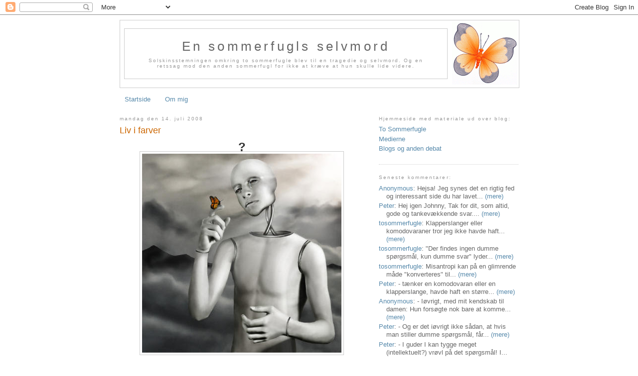

--- FILE ---
content_type: text/html; charset=UTF-8
request_url: https://tosommerfugle.blogspot.com/2008/07/liv-i-farver.html
body_size: 20650
content:
<!DOCTYPE html>
<html xmlns='http://www.w3.org/1999/xhtml' xmlns:b='http://www.google.com/2005/gml/b' xmlns:data='http://www.google.com/2005/gml/data' xmlns:expr='http://www.google.com/2005/gml/expr'>
<head>
<link href='https://www.blogger.com/static/v1/widgets/2944754296-widget_css_bundle.css' rel='stylesheet' type='text/css'/>
<meta content='LTCm8TdFxkTAzm3dRw5ZKrTavAc' type=''/>
<meta content='da' http-equiv='content-language'/>
<meta content='En sommerfugls selvmord: Liv i farver' name='title'/>
<meta content='Liv i farver' name='description'/>
<meta content='blog' name='medium'/>
<meta content='item' name='data-blog-pageType'/>
<meta content='https://tosommerfugle.blogspot.com/2008/07/liv-i-farver.html' name='data-blog-url'/>
<meta content='En sommerfugls selvmord' name='data-blog-title'/>
<meta content='https://tosommerfugle.blogspot.com/' name='data-blog-homepageUrl'/>
<meta content='ASPPNtss8ug9d0prTSFLeB0c5C57TEN5FgtR7Nr6a6c=' name='verify-v1'/>
<meta content='A988E08ADB655E06DBAD578BC232EB52' name='msvalidate.01'/>
<meta content='LTCm8TdFxkTAzm3dRw5ZKrTavAc' name='alexaVerifyID'/>
<meta content='XkzE3ousYXGPGfJQyBzml_VsesgblYI8dj4Hohox0YQ' name='google-site-verification'/>
<META content='a86f2cd3c2b33365' name='y_key'></META>
<!-- 6961cb08743b51b462bea7bb83681eeb -->
<link href='https://sites.google.com/site/tosommerfugle2/tosommerfugle.ico' rel='shortcut icon' type='image/vnd.microsoft.icon'/>
<link href='https://sites.google.com/site/tosommerfugle2/tosommerfugle.ico' rel='icon' type='image/vnd.microsoft.icon'/>
<link href='//www.google.com/accounts/o8/ud?source=profiles' rel='openid2.provider'/>
<link href='//www.google.com/profiles/tosommerfugle' rel='openid2.local_id'/>
<link href='//www.blogger.com/openid-server.g' rel='openid.server'/>
<meta content='text/html; charset=UTF-8' http-equiv='Content-Type'/>
<meta content='blogger' name='generator'/>
<link href='https://tosommerfugle.blogspot.com/favicon.ico' rel='icon' type='image/x-icon'/>
<link href='http://tosommerfugle.blogspot.com/2008/07/liv-i-farver.html' rel='canonical'/>
<link rel="alternate" type="application/atom+xml" title="En sommerfugls selvmord - Atom" href="https://tosommerfugle.blogspot.com/feeds/posts/default" />
<link rel="alternate" type="application/rss+xml" title="En sommerfugls selvmord - RSS" href="https://tosommerfugle.blogspot.com/feeds/posts/default?alt=rss" />
<link rel="service.post" type="application/atom+xml" title="En sommerfugls selvmord - Atom" href="https://www.blogger.com/feeds/1866818296378958656/posts/default" />

<link rel="alternate" type="application/atom+xml" title="En sommerfugls selvmord - Atom" href="https://tosommerfugle.blogspot.com/feeds/3932688638499433595/comments/default" />
<!--Can't find substitution for tag [blog.ieCssRetrofitLinks]-->
<link href='https://blogger.googleusercontent.com/img/b/R29vZ2xl/AVvXsEjpcCXu1c-p7O8CRKTXlQmvdeq-7mBRIb9TSQueQk_9q3iV4D2o2hPbsfj-W_XtOY6EIVDyMiqN1uLtrCSuM9JYLLeNaDPeiiljqtpNikFoMUI0pEySl_KS2k9Wo4pw0Fcc9bxNk1TIQZxY/s400/hope-by-justin-black.jpg' rel='image_src'/>
<meta content='http://tosommerfugle.blogspot.com/2008/07/liv-i-farver.html' property='og:url'/>
<meta content='Liv i farver' property='og:title'/>
<meta content='' property='og:description'/>
<meta content='https://blogger.googleusercontent.com/img/b/R29vZ2xl/AVvXsEjpcCXu1c-p7O8CRKTXlQmvdeq-7mBRIb9TSQueQk_9q3iV4D2o2hPbsfj-W_XtOY6EIVDyMiqN1uLtrCSuM9JYLLeNaDPeiiljqtpNikFoMUI0pEySl_KS2k9Wo4pw0Fcc9bxNk1TIQZxY/w1200-h630-p-k-no-nu/hope-by-justin-black.jpg' property='og:image'/>
<link href='//sites.google.com/site/tosommerfugle2/tosommerfugle.ico' rel='shortcut icon' type='image/vnd.microsoft.icon'/>
<link href='//sites.google.com/site/tosommerfugle2/tosommerfugle.ico' rel='icon' type='image/vnd.microsoft.icon'/>
<!-- Place this tag in the <head> of your document-->
<link href='//plus.google.com/101885110915120051811/' rel='publisher'/>
<link href='//plus.google.com/101885110915120051811/' rel='author'/>
<title>Liv i farver < En sommerfugls selvmord</title>
<style id='page-skin-1' type='text/css'><!--
/*
-----------------------------------------------
Blogger Template Style
Name:     Minima
Designer: Douglas Bowman
URL:      www.stopdesign.com
Date:     26 Feb 2004
Updated by: Blogger Team
----------------------------------------------- */
/* Variable definitions
====================
<Variable name="bgcolor" description="Page Background Color"
type="color" default="#fff">
<Variable name="textcolor" description="Text Color"
type="color" default="#333">
<Variable name="linkcolor" description="Link Color"
type="color" default="#58a">
<Variable name="pagetitlecolor" description="Blog Title Color"
type="color" default="#666">
<Variable name="descriptioncolor" description="Blog Description Color"
type="color" default="#999">
<Variable name="titlecolor" description="Post Title Color"
type="color" default="#c60">
<Variable name="bordercolor" description="Border Color"
type="color" default="#ccc">
<Variable name="sidebarcolor" description="Sidebar Title Color"
type="color" default="#999">
<Variable name="sidebartextcolor" description="Sidebar Text Color"
type="color" default="#666">
<Variable name="visitedlinkcolor" description="Visited Link Color"
type="color" default="#999">
<Variable name="bodyfont" description="Text Font"
type="font" default="normal normal 100% Georgia, Serif">
<Variable name="headerfont" description="Sidebar Title Font"
type="font"
default="normal normal 78% 'Trebuchet MS',Trebuchet,Arial,Verdana,Sans-serif">
<Variable name="pagetitlefont" description="Blog Title Font"
type="font"
default="normal normal 200% Georgia, Serif">
<Variable name="descriptionfont" description="Blog Description Font"
type="font"
default="normal normal 78% 'Trebuchet MS', Trebuchet, Arial, Verdana, Sans-serif">
<Variable name="postfooterfont" description="Post Footer Font"
type="font"
default="normal normal 78% 'Trebuchet MS', Trebuchet, Arial, Verdana, Sans-serif">
*/
/* Use this with templates/template-twocol.html */
body, .body-fauxcolumn-outer {
background:#ffffff;
margin:0;
color:#333333;
font:x-small Georgia Serif;
font-size/* */:/**/small;
font-size: /**/small;
text-align: center;
background-image: url(https://lh3.googleusercontent.com/blogger_img_proxy/AEn0k_u-hdVDaqflDNOv--aFgz6m_R9aS24msPA8DMT8vH4skJis6UfiVQmpYBPy6YKjPxPDHDn4MkEKXnWY7Yyuz4E9pCfv9rsuXgcSIP9OqltdU2l4s6Hk22T35TIAOgMlI27X8k0=s0-d);
}
a:link {
color:#5588aa;
text-decoration:none;
}
a:visited {
color:#999999;
text-decoration:none;
}
a:hover {
color:#cc6600;
text-decoration:underline;
}
a img {
border-width:0;
}
/* Header
-----------------------------------------------
*/
#header-wrapper {
width:800px;
margin:0 auto 5px;
border:1px solid #cccccc;
}
#header-inner {
background-position: center;
margin-left: auto;
margin-right: auto;
}
#header {
margin: 5px;
border: 1px solid #cccccc;
text-align: center;
color:#666666;
}
#header h1 {
margin:5px 5px 0;
padding:15px 20px .25em;
line-height:1.2em;
letter-spacing:.2em;
font: normal normal 200% Trebuchet, 'Trebuchet MS', Arial, Sans-serif;
}
#header a {
color:#666666;
text-decoration:none;
}
#header a:hover {
color:#666666;
}
#header .description {
margin:0 5px 5px;
padding:0 20px 15px;
max-width:700px;
letter-spacing:.2em;
line-height: 1.3em;
font: normal normal 78% Trebuchet, 'Trebuchet MS', Arial, Sans-serif;
color: #999999;
}
#header img {
margin-left: auto;
margin-right: auto;
}
/* Outer-Wrapper
----------------------------------------------- */
#outer-wrapper {
width: 800px;
margin:0 auto;
padding:10px;
text-align:left;
font: normal normal 100% Trebuchet, 'Trebuchet MS', Arial, Sans-serif;
}
#main-wrapper {
width: 490px;
float: left;
word-wrap: break-word; /* fix for long text breaking sidebar float in IE */
overflow: hidden;     /* fix for long non-text content breaking IE sidebar float */
}
#sidebar-wrapper {
width: 280px;
float: right;
word-wrap: break-word; /* fix for long text breaking sidebar float in IE */
overflow: hidden;      /* fix for long non-text content breaking IE sidebar float */
}
/* Headings
----------------------------------------------- */
h2 {
margin:1.5em 0 .75em;
font:normal normal 78% Trebuchet, 'Trebuchet MS', Arial, Sans-serif;
line-height: 1.3em;
letter-spacing:.2em;
color:#999999;
}
/* Posts
-----------------------------------------------
*/
h2.date-header {
margin:1.5em 0 .5em;
}
.post {
margin:.5em 0 1.5em;
border-bottom:1px dotted #cccccc;
padding-bottom:1.5em;
}
.post h3 {
margin:.25em 0 0;
padding:0 0 4px;
font-size:140%;
font-weight:normal;
line-height:1.3em;
color:#cc6600;
}
.post h3 a, .post h3 a:visited, .post h3 strong {
display:block;
text-decoration:none;
color:#cc6600;
font-weight:normal;
}
.post h3 strong, .post h3 a:hover {
color:#333333;
}
.post p {
margin:0 0 .75em;
}
.post {
line-height:1.3em;
}
.post-footer {
margin: .75em 0;
color:#999999;
letter-spacing:.1em;
font: normal normal 78% Trebuchet, 'Trebuchet MS', Arial, Sans-serif;
line-height: 1.3em;
}
.comment-link {
margin-left:.6em;
}
.post img {
padding:4px;
border:1px solid #cccccc;
}
.post blockquote {
margin:1em 20px;
}
.post blockquote p {
margin:.75em 0;
}
/* Comments
----------------------------------------------- */
#comments h4 {
margin:1em 0;
font-weight: bold;
line-height: 1.3em;
letter-spacing:.2em;
color: #999999;
}
#comments-block {
margin:1em 0 1.5em;
line-height:1.3em;
}
#comments-block .comment-author {
margin:.5em 0;
}
#comments-block .comment-body {
margin:.25em 0 0;
}
#comments-block .comment-footer {
margin:-.25em 0 2em;
line-height: 1.3em;
letter-spacing:.1em;
}
#comments-block .comment-body p {
margin:0 0 .75em;
}
.deleted-comment {
font-style:italic;
color:gray;
}
#blog-pager-newer-link {
float: left;
}
#blog-pager-older-link {
float: right;
}
#blog-pager {
text-align: center;
}
.feed-links {
clear: both;
line-height: 2.5em;
}
/* Sidebar Content
----------------------------------------------- */
.sidebar {
color: #666666;
line-height: 1.3em;
}
.sidebar ul {
list-style:none;
margin:0 0 0;
padding:0 0 0;
}
.sidebar li {
margin:0;
padding:0 0 .25em 15px;
text-indent:-15px;
line-height:1.3em;
}
.sidebar .widget, .main .widget {
border-bottom:1px dotted #cccccc;
margin:0 0 1.5em;
padding:0 0 1.5em;
}
.main .Blog {
border-bottom-width: 0;
}
/* Profile
----------------------------------------------- */
.profile-img {
float: left;
margin: 0 5px 5px 0;
padding: 4px;
border: 1px solid #cccccc;
}
.profile-data {
margin:0;
letter-spacing:.1em;
font: normal normal 78% Trebuchet, 'Trebuchet MS', Arial, Sans-serif;
color: #999999;
font-weight: bold;
line-height: 1.3em;
}
.profile-datablock {
margin:.5em 0 .5em;
}
.profile-textblock {
margin: 0.5em 0;
line-height: 1.3em;
}
.profile-link {
font: normal normal 78% Trebuchet, 'Trebuchet MS', Arial, Sans-serif;
letter-spacing: .1em;
}
/* Footer
----------------------------------------------- */
#footer {
width:800px;
clear:both;
margin:0 auto;
padding-top:15px;
line-height: 1.3em;
letter-spacing:.1em;
text-align: center;
}
/** Page structure tweaks for layout editor wireframe */
body#layout #header {
margin-left: 0px;
margin-right: 0px;
}

--></style>
<link href='https://www.blogger.com/dyn-css/authorization.css?targetBlogID=1866818296378958656&amp;zx=fef24d07-096f-401b-b5dc-f6300b2f5b30' media='none' onload='if(media!=&#39;all&#39;)media=&#39;all&#39;' rel='stylesheet'/><noscript><link href='https://www.blogger.com/dyn-css/authorization.css?targetBlogID=1866818296378958656&amp;zx=fef24d07-096f-401b-b5dc-f6300b2f5b30' rel='stylesheet'/></noscript>
<meta name='google-adsense-platform-account' content='ca-host-pub-1556223355139109'/>
<meta name='google-adsense-platform-domain' content='blogspot.com'/>

</head>
<body>
<script language='javascript' type='text/javascript'>
if (top != self)
{
if (top.location.indexOf('blogger.com') < 0) 
{if (top.location.indexOf('google.') < 0) 
{ top.location.replace(self.location.href); }}}
</script>
<div class='navbar section' id='navbar'><div class='widget Navbar' data-version='1' id='Navbar1'><script type="text/javascript">
    function setAttributeOnload(object, attribute, val) {
      if(window.addEventListener) {
        window.addEventListener('load',
          function(){ object[attribute] = val; }, false);
      } else {
        window.attachEvent('onload', function(){ object[attribute] = val; });
      }
    }
  </script>
<div id="navbar-iframe-container"></div>
<script type="text/javascript" src="https://apis.google.com/js/platform.js"></script>
<script type="text/javascript">
      gapi.load("gapi.iframes:gapi.iframes.style.bubble", function() {
        if (gapi.iframes && gapi.iframes.getContext) {
          gapi.iframes.getContext().openChild({
              url: 'https://www.blogger.com/navbar/1866818296378958656?po\x3d3932688638499433595\x26origin\x3dhttps://tosommerfugle.blogspot.com',
              where: document.getElementById("navbar-iframe-container"),
              id: "navbar-iframe"
          });
        }
      });
    </script><script type="text/javascript">
(function() {
var script = document.createElement('script');
script.type = 'text/javascript';
script.src = '//pagead2.googlesyndication.com/pagead/js/google_top_exp.js';
var head = document.getElementsByTagName('head')[0];
if (head) {
head.appendChild(script);
}})();
</script>
</div></div>
<div id='outer-wrapper'><div id='wrap2'>
<!-- skip links for text browsers -->
<span id='skiplinks' style='display:none;'>
<a href='#main'>skip to main </a> |
      <a href='#sidebar'>skip to sidebar</a>
</span>
<div id='header-wrapper'>
<table border='0' width='100%'><tr><td>
<div class='header section' id='header'><div class='widget Header' data-version='1' id='Header1'>
<div id='header-inner'>
<div class='titlewrapper'>
<h1 class='title'>
<a href='https://tosommerfugle.blogspot.com/'>
En sommerfugls selvmord
</a>
</h1>
</div>
<div class='descriptionwrapper'>
<p class='description'><span>Solskinsstemningen omkring to sommerfugle blev til en tragedie og selvmord. Og en retssag mod den anden sommerfugl for ikke at kræve at hun skulle lide videre.</span></p>
</div>
</div>
</div></div>
</td><td align='right'><img alt='Logo sommerfugl' src='https://blogger.googleusercontent.com/img/b/R29vZ2xl/AVvXsEgu6I1BfMl1aYGBGNAlTTeq_xai4PbAhqFxNOSZOCzxuhMI1a4WjDJXy6qVcKE2pSdRr03GBqAT-dBuWWgpdHLs5kT-oalh6QG_f3xnKt67fbWaeRVAzqWER__nQD41idq8X2bod5HrXS33/s400/sommerfugl2.png' title='Logo sommerfugl'/></td></tr></table>
</div>
<div id='content-wrapper'>
<div id='crosscol-wrapper' style='text-align:center'>
<div class='crosscol section' id='crosscol'><div class='widget PageList' data-version='1' id='PageList1'>
<h2>Sider</h2>
<div class='widget-content'>
<ul>
<li>
<a href='https://tosommerfugle.blogspot.com/'>Startside</a>
</li>
<li>
<a href='https://tosommerfugle.blogspot.com/p/om-mig.html'>Om mig</a>
</li>
</ul>
<div class='clear'></div>
</div>
</div></div>
</div>
<div id='main-wrapper'>
<div class='main section' id='main'><div class='widget Blog' data-version='1' id='Blog1'>
<div class='blog-posts hfeed'>

          <div class="date-outer">
        
<h2 class='date-header'><span>mandag den 14. juli 2008</span></h2>

          <div class="date-posts">
        
<div class='post-outer'>
<div class='post hentry'>
<a name='3932688638499433595'></a>
<h3 class='post-title entry-title'>
<a href='https://tosommerfugle.blogspot.com/2008/07/liv-i-farver.html'>Liv i farver</a>
</h3>
<div class='post-header-line-1'></div>
<div class='post-body entry-content'>
<p><div style="font-size: x-large; text-align: center;"><b>?</b></div><div style="text-align: center;"><img alt="Hope by Justin Black" border="0" height="400" src="https://blogger.googleusercontent.com/img/b/R29vZ2xl/AVvXsEjpcCXu1c-p7O8CRKTXlQmvdeq-7mBRIb9TSQueQk_9q3iV4D2o2hPbsfj-W_XtOY6EIVDyMiqN1uLtrCSuM9JYLLeNaDPeiiljqtpNikFoMUI0pEySl_KS2k9Wo4pw0Fcc9bxNk1TIQZxY/s400/hope-by-justin-black.jpg" title="Hope by Justin Black" width="400" /></div><br />
<div style="color: #666666; font-size: 85%; text-align: center;">Hope by <a href="http://www.justinblackphotos.com/">Justin Black</a></div><br />
<br />
<div style="background-color: #e8e8e8; color: #666666; font-size: 80%; margin-left: auto; margin-right: auto; padding-bottom: 6px; padding-top: 6px; text-align: center; width: 410px;">Se også:<br />
<div style="float: left; padding-left: 3px; padding-right: 3px; width: 96px;"><a href="http://tosommerfugle.blogspot.com/2009/03/en-handfuld-hab.html"><img src="https://blogger.googleusercontent.com/img/b/R29vZ2xl/AVvXsEgBxPjgIkCAlj-pvf3Rrq5swJ7gdB18AR_7GG7VhJmy20iivQEngufZ2jELLujMrrBmFsT7ZiBVAa_I1rntWupkEuYy5VqimM-V1r90fMlllh8oHrncTdgkOsoAQ_7V_f0NrhqrIQKr/s96-c/hope-by-frixin.jpg" style="height: 96px; padding: 0px; width: 96px;" /><br />
En håndfuld håb</a></div><div style="float: left; padding-left: 3px; padding-right: 3px; width: 96px;"><a href="http://tosommerfugle.blogspot.com/2008/07/grib.html"><img src="https://blogger.googleusercontent.com/img/b/R29vZ2xl/AVvXsEgJev0SdNdly2pWi72QRr8LhtmKfapgNJEnLVQfYCEa23t8183qN7joiCj5HrjoWYXO1Hx_j0Ni04oe9zUX7lhvOMWrRdpNBBeRH887loYB0Cgsv7CWooxwf-iyzbJFmp5idpLIILW5SxZp/s96-c/reach.jpg" style="height: 96px; padding: 0px; width: 96px;" /><br />
Grib!</a></div><div style="float: left; padding-left: 3px; padding-right: 3px; width: 96px;"><a href="http://tosommerfugle.blogspot.com/2008/07/sommerfuglen-bag-masken.html"><img src="https://blogger.googleusercontent.com/img/b/R29vZ2xl/AVvXsEiIkFLg37i1OnjHVZta8aA1FgOggX3ROjcrRRuFAz7SFzkFBh-2zUvxiXPDLU7jrobdH4eHprx0JX2t8nchkWIYXKiBxpSNkFHZlA6kEoJkdTAuXtVwhO1BEtTF_1oEQobtlyw0ms4YVpxy/s96-c/fly-away-by-thornswithvenom.jpg" style="height: 96px; padding: 0px; width: 96px;" /><br />
Sommerfuglen bag masken</a></div><div style="float: left; padding-left: 3px; padding-right: 3px; width: 96px;"><a href="http://tosommerfugle.blogspot.com/2009/03/at-finde-en-grimasse-der-kan-passe.html"><img src="https://blogger.googleusercontent.com/img/b/R29vZ2xl/AVvXsEjbLlcmStpyLbXhNzk2pBByFIFYz6q50amPZeXq-mbHfV5dc945-a45E2N5bSAMECeKq8NA20t124zy72l7UnEf4bnpR_e6i8Qkfvs6aVxmOoNYFdBWhQP0Zy3t3hQmkfxhnZUIahCn/s96-c/faces.jpg" style="height: 96px; padding: 0px; width: 96px;" /><br />
At finde en grimasse, der kan passe</a></div><div style="clear: both;"></div></div></p>
<div style='clear: both;'></div>
</div>
<div class='post-footer'>
<p class='post-footer-line post-footer-line-1'><span class='post-author vcard'>
</span>
<span class='post-timestamp'>
Kl.
<a class='timestamp-link' href='https://tosommerfugle.blogspot.com/2008/07/liv-i-farver.html' rel='bookmark' title='permanent link'><abbr class='published' title='2008-07-14T22:56:00+02:00'>22.56</abbr></a>
</span>
<span class='post-comment-link'>
</span>
<span class='post-icons'>
</span>
<span class='post-share-buttons'>
<a class='goog-inline-block share-button sb-email' href='https://www.blogger.com/share-post.g?blogID=1866818296378958656&postID=3932688638499433595&target=email' target='_blank' title='Send med mail'>
<span class='share-button-link-text'>Send med mail</span>
</a><a class='goog-inline-block share-button sb-blog' href='https://www.blogger.com/share-post.g?blogID=1866818296378958656&postID=3932688638499433595&target=blog' onclick='window.open(this.href, "_blank", "height=270,width=475"); return false;' target='_blank' title='Blog om dette!'>
<span class='share-button-link-text'>Blog om dette!</span>
</a><a class='goog-inline-block share-button sb-twitter' href='https://www.blogger.com/share-post.g?blogID=1866818296378958656&postID=3932688638499433595&target=twitter' target='_blank' title='Del på X'>
<span class='share-button-link-text'>Del på X</span>
</a><a class='goog-inline-block share-button sb-facebook' href='https://www.blogger.com/share-post.g?blogID=1866818296378958656&postID=3932688638499433595&target=facebook' onclick='window.open(this.href, "_blank", "height=430,width=640"); return false;' target='_blank' title='Del via Facebook'>
<span class='share-button-link-text'>Del via Facebook</span>
</a><a class='goog-inline-block share-button sb-pinterest' href='https://www.blogger.com/share-post.g?blogID=1866818296378958656&postID=3932688638499433595&target=pinterest' target='_blank' title='Del på Pinterest'>
<span class='share-button-link-text'>Del på Pinterest</span>
</a>
</span>
</p>
<p class='post-footer-line post-footer-line-2'><span class='post-labels'>
Temaer:
<a href='https://tosommerfugle.blogspot.com/search/label/depression' rel='tag'>depression</a>,
<a href='https://tosommerfugle.blogspot.com/search/label/kunst' rel='tag'>kunst</a>,
<a href='https://tosommerfugle.blogspot.com/search/label/metamorfose' rel='tag'>metamorfose</a>,
<a href='https://tosommerfugle.blogspot.com/search/label/sommerfugl' rel='tag'>sommerfugl</a>
</span>
</p>
<p class='post-footer-line post-footer-line-3'></p>
</div>
</div>
<div class='comments' id='comments'>
<a name='comments'></a>
<h4>
2
comments:
        
</h4>
<dl id='comments-block'>
<dt class='comment-author anon-comment-icon' id='c4455590909047843037'>
<a name='c4455590909047843037'></a>
Anonym
sagde ...
</dt>
<dd class='comment-body'>
<p>Lis Sørensen synger det så smukt:<BR/>"Verden er i farver"<BR/><BR/>- tak fordi du erindrer mig om det på en lidt grå tirsdag.<BR/><BR/>Knus</p>
</dd>
<dd class='comment-footer'>
<span class='comment-timestamp'>
<a href='https://tosommerfugle.blogspot.com/2008/07/liv-i-farver.html?showComment=1216101000000#c4455590909047843037' rel='nofollow' title='comment permalink'>
15. juli 2008 kl. 07.50
</a>
<span class='item-control blog-admin pid-435051173'>
<a class='comment-delete' href='https://www.blogger.com/comment/delete/1866818296378958656/4455590909047843037' title='Slet kommentar'>
<img src='https://resources.blogblog.com/img/icon_delete13.gif'/>
</a>
</span>
</span>
</dd>
<dt class='comment-author blog-author blogger-comment-icon' id='c1469777953542368730'>
<a name='c1469777953542368730'></a>
<a href='https://www.blogger.com/profile/11816600997619303512'>tosommerfugle</a>
sagde ...
</dt>
<dd class='comment-body'>
<p>:-)<BR/><BR/><I>Verden er i farver nu<BR/>Og jeg er fri<BR/>Som fuglen selv<BR/>I himlens hvælv<BR/>Fri til blot at se<BR/>Verden er i farver nu</I><BR/><BR/>Ham på billedet er ved at få det første glimt af forståelsen, at lade verden åbne sig...... Knus!</p>
</dd>
<dd class='comment-footer'>
<span class='comment-timestamp'>
<a href='https://tosommerfugle.blogspot.com/2008/07/liv-i-farver.html?showComment=1216164000000#c1469777953542368730' rel='nofollow' title='comment permalink'>
16. juli 2008 kl. 01.20
</a>
<span class='item-control blog-admin pid-1924592736'>
<a class='comment-delete' href='https://www.blogger.com/comment/delete/1866818296378958656/1469777953542368730' title='Slet kommentar'>
<img src='https://resources.blogblog.com/img/icon_delete13.gif'/>
</a>
</span>
</span>
</dd>
</dl>
<p class='comment-footer'>
<a href='https://www.blogger.com/comment/fullpage/post/1866818296378958656/3932688638499433595' onclick=''>Send en kommentar</a>
</p>
<div id='backlinks-container'>
<div id='Blog1_backlinks-container'>
</div>
</div>
</div>
</div>

        </div></div>
      
</div>
<div class='blog-pager' id='blog-pager'>
<span id='blog-pager-newer-link'>
<a class='blog-pager-newer-link' href='https://tosommerfugle.blogspot.com/2008/07/loe-fuller-butterfly-girl.html' id='Blog1_blog-pager-newer-link' title='Nyere opslag'><img src="//2.bp.blogspot.com/_DW_dyBBaOTQ/S8BcnCsXZuI/AAAAAAAAF34/ZeijHeyzF3g/s1600/left-arrow-40.png">Nyere opslag</a>
</span>
<span id='blog-pager-older-link'>
<a class='blog-pager-older-link' href='https://tosommerfugle.blogspot.com/2008/07/tatoveret-livstestamente.html' id='Blog1_blog-pager-older-link' title='Ældre opslag'>Ældre opslag<img src="//2.bp.blogspot.com/_DW_dyBBaOTQ/S8BcuP-DvyI/AAAAAAAAF4A/2kIFI3REMRg/s1600/right-arrow-40.png"></a>
</span>
<a class='home-link' href='https://tosommerfugle.blogspot.com/'>Start</a>
</div>
<div class='clear'></div>
<div class='post-feeds'>
<div class='feed-links'>
Abonner på:
<a class='feed-link' href='https://tosommerfugle.blogspot.com/feeds/3932688638499433595/comments/default' target='_blank' type='application/atom+xml'>Kommentarer til indlægget (Atom)</a>
</div>
</div>
</div><div class='widget HTML' data-version='1' id='HTML6'>
<div class='widget-content'>
<table border="0" width="100%"><tr>
<td>

<!-- Start of StatCounter Code for Blogger / Blogspot -->
<script type="text/javascript">
//<![CDATA[
var sc_project=3876202; 
var sc_invisible=1; 
var sc_security="106bad27"; 
var scJsHost = (("https:" == document.location.protocol) ? "https://secure." : "http://www.");
document.write("<sc"+"ript type='text/javascript' src='" + scJsHost+ "statcounter.com/counter/counter_xhtml.js'></"+"script>");
//]]></script>
<noscript><div class="statcounter"><a title="blogspot counter" href="http://statcounter.com/blogger/" class="statcounter"><img class="statcounter" src="https://lh3.googleusercontent.com/blogger_img_proxy/AEn0k_sUA_HtRKtGnwiftVikMNFQSuUZjKi1t1_xFMDw9ts29_riqwM9-pmBehE5wTUY9y3UYAq3BmveQT0LsgbNPP6uYUWbk65rk5_GzZe9ezl5Qjg=s0-d" alt="blogspot counter"></a></div></noscript>
<!-- End of StatCounter Code for Blogger / Blogspot -->

<td align="right">
<img style="float: right;" alt="Logo sommerfugl" src="https://blogger.googleusercontent.com/img/b/R29vZ2xl/AVvXsEiE1VDK4NB-25rkTOLL8ScXoWE2q0Ft_To4MgEpImmYpSmIG0pCL7_DF4ECUCldHHCHWLfJnFjHoZ_08c7Bn5np5PiWFq8aj79-1s7hZoivqdMoy0BMMHgdAQEuJFuKdk0wp3msdFrBwaVH/s400/sommerfugl1.png" title="Logo sommerfugl"/>
</td>

</td></tr></table>
</div>
<div class='clear'></div>
</div></div>
</div>
<div id='sidebar-wrapper'>
<div class='sidebar section' id='sidebar'><div class='widget LinkList' data-version='1' id='LinkList2'>
<h2>Hjemmeside med materiale ud over blog:</h2>
<div class='widget-content'>
<ul>
<li><a href='http://tosommerfugle.googlepages.com/'>To Sommerfugle</a></li>
<li><a href='http://tosommerfugle.googlepages.com/aviser'>Medierne</a></li>
<li><a href='http://tosommerfugle.googlepages.com/debat'>Blogs og anden debat</a></li>
</ul>
<div class='clear'></div>
</div>
</div><div class='widget HTML' data-version='1' id='HTML7'>
<h2 class='title'>Seneste kommentarer:</h2>
<div class='widget-content'>
<ul><script style="text/javascript">
function showrecentcomments(json) {
for (var i = 0; i < 16; i++) {
if (i == json.feed.entry.length) break;
var entry = json.feed.entry[i];
var ctlink;
for (var k = 0; k < entry.link.length; k++) {
if (entry.link[k].rel == 'alternate') {
ctlink = entry.link[k].href;
var queryStart = ctlink.indexOf("?");
if (queryStart > 0)
{
var nameStart = ctlink.indexOf("#");
if ( nameStart > queryStart )
ctlink = ctlink.substring(0, queryStart) + ctlink.substring(nameStart);
}
break;
}
}
if ("content" in entry) {
var comment = entry.content.$t;}
else
if ("summary" in entry) {
var comment = entry.summary.$t;}
else var comment = "";
var re = /<\S[^>]*>/g;
comment = comment.replace(re, " ");

document.write('<li>');
document.write('<a href="' + ctlink + '">' + entry.author[0].name.$t + '</a>');
document.write(': ');
var mxl = 80 - entry.author[0].name.$t.length;
if (comment.length < mxl) {
document.write(comment);
}
else
{
comment = comment.substring(0, mxl);
var quoteEnd = comment.lastIndexOf(" ");
comment = comment.substring(0, quoteEnd);
document.write(comment + '... <a href="' + ctlink + '">(mere)</a>');
}
}
document.write('</li>');
}
</script>
<script src="//tosommerfugle.blogspot.com/feeds/comments/default?alt=json-in-script&amp;callback=showrecentcomments">
</script></ul>
<noscript>You need to enable JavaScript to read this.</noscript>
</div>
<div class='clear'></div>
</div><div class='widget Profile' data-version='1' id='Profile1'>
<div class='widget-content'>
<a href='https://www.blogger.com/profile/11816600997619303512'><img alt='Mit billede' class='profile-img' height='80' src='//blogger.googleusercontent.com/img/b/R29vZ2xl/AVvXsEjhYV3p2hfUFci3Vz1IzkUxSahRgMyltSrTxE4Lp4Bv_orZ1Bky8v545qdSSTPwzcWljXLMZnpkFy9cjiU72YW7TUzwOi2zsgasrNkDZYPrzIZwQkhLS2pAEeOvap3uDaQ/s1600/shadows.jpg' width='80'/></a>
<dl class='profile-datablock'>
<dt class='profile-data'>
<a class='profile-name-link g-profile' href='https://www.blogger.com/profile/11816600997619303512' rel='author' style='background-image: url(//www.blogger.com/img/logo-16.png);'>
tosommerfugle
</a>
</dt>
<dd class='profile-textblock'>Jeg skriver med basis i en tragedie der førte til at jeg lod min kæreste få fri til at begå selvmord. Døden var ikke det værste.

Jeg står for holdninger om respekt og menneskelighed, også når behovet er at dø. Dermed også aktiv dødshjælp, medlidenhedsdrab og hjælp til selvmord.</dd>
</dl>
<a class='profile-link' href='https://www.blogger.com/profile/11816600997619303512' rel='author'>Vis hele min profil</a>
<div class='clear'></div>
</div>
</div><div class='widget Label' data-version='1' id='Label2'>
<h2>Temaer:</h2>
<div class='widget-content list-label-widget-content'>
<ul>
<li>
<a dir='ltr' href='https://tosommerfugle.blogspot.com/search/label/aber'>aber</a>
<span dir='ltr'>(25)</span>
</li>
<li>
<a dir='ltr' href='https://tosommerfugle.blogspot.com/search/label/afskedsbrev'>afskedsbrev</a>
<span dir='ltr'>(17)</span>
</li>
<li>
<a dir='ltr' href='https://tosommerfugle.blogspot.com/search/label/aktuelt'>aktuelt</a>
<span dir='ltr'>(383)</span>
</li>
<li>
<a dir='ltr' href='https://tosommerfugle.blogspot.com/search/label/ALS'>ALS</a>
<span dir='ltr'>(12)</span>
</li>
<li>
<a dir='ltr' href='https://tosommerfugle.blogspot.com/search/label/anatomisk'>anatomisk</a>
<span dir='ltr'>(25)</span>
</li>
<li>
<a dir='ltr' href='https://tosommerfugle.blogspot.com/search/label/Anders%20Brinch'>Anders Brinch</a>
<span dir='ltr'>(2)</span>
</li>
<li>
<a dir='ltr' href='https://tosommerfugle.blogspot.com/search/label/andre%20sager'>andre sager</a>
<span dir='ltr'>(75)</span>
</li>
<li>
<a dir='ltr' href='https://tosommerfugle.blogspot.com/search/label/angst'>angst</a>
<span dir='ltr'>(34)</span>
</li>
<li>
<a dir='ltr' href='https://tosommerfugle.blogspot.com/search/label/Anna%20Ancher'>Anna Ancher</a>
<span dir='ltr'>(8)</span>
</li>
<li>
<a dir='ltr' href='https://tosommerfugle.blogspot.com/search/label/anoreksi'>anoreksi</a>
<span dir='ltr'>(15)</span>
</li>
<li>
<a dir='ltr' href='https://tosommerfugle.blogspot.com/search/label/antijul'>antijul</a>
<span dir='ltr'>(27)</span>
</li>
<li>
<a dir='ltr' href='https://tosommerfugle.blogspot.com/search/label/Apple'>Apple</a>
<span dir='ltr'>(8)</span>
</li>
<li>
<a dir='ltr' href='https://tosommerfugle.blogspot.com/search/label/aprilsnar'>aprilsnar</a>
<span dir='ltr'>(3)</span>
</li>
<li>
<a dir='ltr' href='https://tosommerfugle.blogspot.com/search/label/ateisme'>ateisme</a>
<span dir='ltr'>(25)</span>
</li>
<li>
<a dir='ltr' href='https://tosommerfugle.blogspot.com/search/label/baby'>baby</a>
<span dir='ltr'>(49)</span>
</li>
<li>
<a dir='ltr' href='https://tosommerfugle.blogspot.com/search/label/balloner'>balloner</a>
<span dir='ltr'>(30)</span>
</li>
<li>
<a dir='ltr' href='https://tosommerfugle.blogspot.com/search/label/bamse'>bamse</a>
<span dir='ltr'>(32)</span>
</li>
<li>
<a dir='ltr' href='https://tosommerfugle.blogspot.com/search/label/Banksy'>Banksy</a>
<span dir='ltr'>(37)</span>
</li>
<li>
<a dir='ltr' href='https://tosommerfugle.blogspot.com/search/label/barbiturater'>barbiturater</a>
<span dir='ltr'>(16)</span>
</li>
<li>
<a dir='ltr' href='https://tosommerfugle.blogspot.com/search/label/begravelse'>begravelse</a>
<span dir='ltr'>(221)</span>
</li>
<li>
<a dir='ltr' href='https://tosommerfugle.blogspot.com/search/label/Belgien'>Belgien</a>
<span dir='ltr'>(7)</span>
</li>
<li>
<a dir='ltr' href='https://tosommerfugle.blogspot.com/search/label/Benny%20Andersen'>Benny Andersen</a>
<span dir='ltr'>(8)</span>
</li>
<li>
<a dir='ltr' href='https://tosommerfugle.blogspot.com/search/label/Bent%20Objects'>Bent Objects</a>
<span dir='ltr'>(35)</span>
</li>
<li>
<a dir='ltr' href='https://tosommerfugle.blogspot.com/search/label/benzo'>benzo</a>
<span dir='ltr'>(11)</span>
</li>
<li>
<a dir='ltr' href='https://tosommerfugle.blogspot.com/search/label/Bizarro'>Bizarro</a>
<span dir='ltr'>(29)</span>
</li>
<li>
<a dir='ltr' href='https://tosommerfugle.blogspot.com/search/label/blomster'>blomster</a>
<span dir='ltr'>(78)</span>
</li>
<li>
<a dir='ltr' href='https://tosommerfugle.blogspot.com/search/label/bodypaint'>bodypaint</a>
<span dir='ltr'>(26)</span>
</li>
<li>
<a dir='ltr' href='https://tosommerfugle.blogspot.com/search/label/boy%20meets%20girl'>boy meets girl</a>
<span dir='ltr'>(43)</span>
</li>
<li>
<a dir='ltr' href='https://tosommerfugle.blogspot.com/search/label/bro'>bro</a>
<span dir='ltr'>(11)</span>
</li>
<li>
<a dir='ltr' href='https://tosommerfugle.blogspot.com/search/label/bryllup'>bryllup</a>
<span dir='ltr'>(20)</span>
</li>
<li>
<a dir='ltr' href='https://tosommerfugle.blogspot.com/search/label/Bunny%20Suicides'>Bunny Suicides</a>
<span dir='ltr'>(13)</span>
</li>
<li>
<a dir='ltr' href='https://tosommerfugle.blogspot.com/search/label/b%C3%B8ger'>bøger</a>
<span dir='ltr'>(59)</span>
</li>
<li>
<a dir='ltr' href='https://tosommerfugle.blogspot.com/search/label/Calvin%20and%20Hobbes'>Calvin and Hobbes</a>
<span dir='ltr'>(20)</span>
</li>
<li>
<a dir='ltr' href='https://tosommerfugle.blogspot.com/search/label/Canada'>Canada</a>
<span dir='ltr'>(7)</span>
</li>
<li>
<a dir='ltr' href='https://tosommerfugle.blogspot.com/search/label/cartoon'>cartoon</a>
<span dir='ltr'>(713)</span>
</li>
<li>
<a dir='ltr' href='https://tosommerfugle.blogspot.com/search/label/chokolade'>chokolade</a>
<span dir='ltr'>(14)</span>
</li>
<li>
<a dir='ltr' href='https://tosommerfugle.blogspot.com/search/label/Christian%20Lemmerz'>Christian Lemmerz</a>
<span dir='ltr'>(5)</span>
</li>
<li>
<a dir='ltr' href='https://tosommerfugle.blogspot.com/search/label/citat'>citat</a>
<span dir='ltr'>(186)</span>
</li>
<li>
<a dir='ltr' href='https://tosommerfugle.blogspot.com/search/label/coronavirus'>coronavirus</a>
<span dir='ltr'>(112)</span>
</li>
<li>
<a dir='ltr' href='https://tosommerfugle.blogspot.com/search/label/cutting'>cutting</a>
<span dir='ltr'>(26)</span>
</li>
<li>
<a dir='ltr' href='https://tosommerfugle.blogspot.com/search/label/Dan%20Tur%C3%A8ll'>Dan Turèll</a>
<span dir='ltr'>(4)</span>
</li>
<li>
<a dir='ltr' href='https://tosommerfugle.blogspot.com/search/label/Danmark'>Danmark</a>
<span dir='ltr'>(83)</span>
</li>
<li>
<a dir='ltr' href='https://tosommerfugle.blogspot.com/search/label/dans'>dans</a>
<span dir='ltr'>(44)</span>
</li>
<li>
<a dir='ltr' href='https://tosommerfugle.blogspot.com/search/label/death%20and%20the%20maiden'>death and the maiden</a>
<span dir='ltr'>(93)</span>
</li>
<li>
<a dir='ltr' href='https://tosommerfugle.blogspot.com/search/label/demens'>demens</a>
<span dir='ltr'>(47)</span>
</li>
<li>
<a dir='ltr' href='https://tosommerfugle.blogspot.com/search/label/den%20elektriske%20stol'>den elektriske stol</a>
<span dir='ltr'>(9)</span>
</li>
<li>
<a dir='ltr' href='https://tosommerfugle.blogspot.com/search/label/Den%20lille%20havfrue'>Den lille havfrue</a>
<span dir='ltr'>(5)</span>
</li>
<li>
<a dir='ltr' href='https://tosommerfugle.blogspot.com/search/label/Den%20lille%20prins'>Den lille prins</a>
<span dir='ltr'>(4)</span>
</li>
<li>
<a dir='ltr' href='https://tosommerfugle.blogspot.com/search/label/depression'>depression</a>
<span dir='ltr'>(126)</span>
</li>
<li>
<a dir='ltr' href='https://tosommerfugle.blogspot.com/search/label/design'>design</a>
<span dir='ltr'>(29)</span>
</li>
<li>
<a dir='ltr' href='https://tosommerfugle.blogspot.com/search/label/Det%20Etiske%20R%C3%A5d'>Det Etiske Råd</a>
<span dir='ltr'>(11)</span>
</li>
<li>
<a dir='ltr' href='https://tosommerfugle.blogspot.com/search/label/Det%20moderne%20gennembrud'>Det moderne gennembrud</a>
<span dir='ltr'>(25)</span>
</li>
<li>
<a dir='ltr' href='https://tosommerfugle.blogspot.com/search/label/DeviantART'>DeviantART</a>
<span dir='ltr'>(114)</span>
</li>
<li>
<a dir='ltr' href='https://tosommerfugle.blogspot.com/search/label/Dignitas'>Dignitas</a>
<span dir='ltr'>(29)</span>
</li>
<li>
<a dir='ltr' href='https://tosommerfugle.blogspot.com/search/label/digt'>digt</a>
<span dir='ltr'>(108)</span>
</li>
<li>
<a dir='ltr' href='https://tosommerfugle.blogspot.com/search/label/dom'>dom</a>
<span dir='ltr'>(33)</span>
</li>
<li>
<a dir='ltr' href='https://tosommerfugle.blogspot.com/search/label/drab%20og%20selvmord'>drab og selvmord</a>
<span dir='ltr'>(16)</span>
</li>
<li>
<a dir='ltr' href='https://tosommerfugle.blogspot.com/search/label/drukning'>drukning</a>
<span dir='ltr'>(65)</span>
</li>
<li>
<a dir='ltr' href='https://tosommerfugle.blogspot.com/search/label/dukke'>dukke</a>
<span dir='ltr'>(61)</span>
</li>
<li>
<a dir='ltr' href='https://tosommerfugle.blogspot.com/search/label/d%C3%B8d%20og%20liv'>død og liv</a>
<span dir='ltr'>(368)</span>
</li>
<li>
<a dir='ltr' href='https://tosommerfugle.blogspot.com/search/label/d%C3%B8debilleder'>dødebilleder</a>
<span dir='ltr'>(65)</span>
</li>
<li>
<a dir='ltr' href='https://tosommerfugle.blogspot.com/search/label/d%C3%B8dedans'>dødedans</a>
<span dir='ltr'>(59)</span>
</li>
<li>
<a dir='ltr' href='https://tosommerfugle.blogspot.com/search/label/d%C3%B8den'>døden</a>
<span dir='ltr'>(592)</span>
</li>
<li>
<a dir='ltr' href='https://tosommerfugle.blogspot.com/search/label/d%C3%B8dsengel'>dødsengel</a>
<span dir='ltr'>(28)</span>
</li>
<li>
<a dir='ltr' href='https://tosommerfugle.blogspot.com/search/label/d%C3%B8dshj%C3%A6lp'>dødshjælp</a>
<span dir='ltr'>(203)</span>
</li>
<li>
<a dir='ltr' href='https://tosommerfugle.blogspot.com/search/label/d%C3%B8dshj%C3%A6lp%20cases'>dødshjælp cases</a>
<span dir='ltr'>(128)</span>
</li>
<li>
<a dir='ltr' href='https://tosommerfugle.blogspot.com/search/label/d%C3%B8dshj%C3%A6lp%20metoder'>dødshjælp metoder</a>
<span dir='ltr'>(8)</span>
</li>
<li>
<a dir='ltr' href='https://tosommerfugle.blogspot.com/search/label/d%C3%B8dsleje'>dødsleje</a>
<span dir='ltr'>(43)</span>
</li>
<li>
<a dir='ltr' href='https://tosommerfugle.blogspot.com/search/label/EarthDay'>EarthDay</a>
<span dir='ltr'>(6)</span>
</li>
<li>
<a dir='ltr' href='https://tosommerfugle.blogspot.com/search/label/Edvard%20Munch'>Edvard Munch</a>
<span dir='ltr'>(23)</span>
</li>
<li>
<a dir='ltr' href='https://tosommerfugle.blogspot.com/search/label/efterladte'>efterladte</a>
<span dir='ltr'>(20)</span>
</li>
<li>
<a dir='ltr' href='https://tosommerfugle.blogspot.com/search/label/efter%C3%A5r'>efterår</a>
<span dir='ltr'>(79)</span>
</li>
<li>
<a dir='ltr' href='https://tosommerfugle.blogspot.com/search/label/Ejnar%20Nielsen'>Ejnar Nielsen</a>
<span dir='ltr'>(8)</span>
</li>
<li>
<a dir='ltr' href='https://tosommerfugle.blogspot.com/search/label/ensomhed'>ensomhed</a>
<span dir='ltr'>(129)</span>
</li>
<li>
<a dir='ltr' href='https://tosommerfugle.blogspot.com/search/label/Eric%20Drooker'>Eric Drooker</a>
<span dir='ltr'>(8)</span>
</li>
<li>
<a dir='ltr' href='https://tosommerfugle.blogspot.com/search/label/Erik%20Henningsen'>Erik Henningsen</a>
<span dir='ltr'>(5)</span>
</li>
<li>
<a dir='ltr' href='https://tosommerfugle.blogspot.com/search/label/etik'>etik</a>
<span dir='ltr'>(85)</span>
</li>
<li>
<a dir='ltr' href='https://tosommerfugle.blogspot.com/search/label/eventyr'>eventyr</a>
<span dir='ltr'>(47)</span>
</li>
<li>
<a dir='ltr' href='https://tosommerfugle.blogspot.com/search/label/Exlibris'>Exlibris</a>
<span dir='ltr'>(4)</span>
</li>
<li>
<a dir='ltr' href='https://tosommerfugle.blogspot.com/search/label/fattigdom'>fattigdom</a>
<span dir='ltr'>(51)</span>
</li>
<li>
<a dir='ltr' href='https://tosommerfugle.blogspot.com/search/label/fedme'>fedme</a>
<span dir='ltr'>(33)</span>
</li>
<li>
<a dir='ltr' href='https://tosommerfugle.blogspot.com/search/label/film'>film</a>
<span dir='ltr'>(36)</span>
</li>
<li>
<a dir='ltr' href='https://tosommerfugle.blogspot.com/search/label/filosofi'>filosofi</a>
<span dir='ltr'>(53)</span>
</li>
<li>
<a dir='ltr' href='https://tosommerfugle.blogspot.com/search/label/fisk'>fisk</a>
<span dir='ltr'>(20)</span>
</li>
<li>
<a dir='ltr' href='https://tosommerfugle.blogspot.com/search/label/fiskere'>fiskere</a>
<span dir='ltr'>(10)</span>
</li>
<li>
<a dir='ltr' href='https://tosommerfugle.blogspot.com/search/label/Flemming%20Schollaart'>Flemming Schollaart</a>
<span dir='ltr'>(6)</span>
</li>
<li>
<a dir='ltr' href='https://tosommerfugle.blogspot.com/search/label/forfattere'>forfattere</a>
<span dir='ltr'>(17)</span>
</li>
<li>
<a dir='ltr' href='https://tosommerfugle.blogspot.com/search/label/for%C3%A5r'>forår</a>
<span dir='ltr'>(74)</span>
</li>
<li>
<a dir='ltr' href='https://tosommerfugle.blogspot.com/search/label/foto'>foto</a>
<span dir='ltr'>(109)</span>
</li>
<li>
<a dir='ltr' href='https://tosommerfugle.blogspot.com/search/label/fotokunst'>fotokunst</a>
<span dir='ltr'>(179)</span>
</li>
<li>
<a dir='ltr' href='https://tosommerfugle.blogspot.com/search/label/Francisco%20Goya'>Francisco Goya</a>
<span dir='ltr'>(12)</span>
</li>
<li>
<a dir='ltr' href='https://tosommerfugle.blogspot.com/search/label/Frank%20J%C3%A6ger'>Frank Jæger</a>
<span dir='ltr'>(3)</span>
</li>
<li>
<a dir='ltr' href='https://tosommerfugle.blogspot.com/search/label/Frankrig'>Frankrig</a>
<span dir='ltr'>(16)</span>
</li>
<li>
<a dir='ltr' href='https://tosommerfugle.blogspot.com/search/label/Frants%20Henningsen'>Frants Henningsen</a>
<span dir='ltr'>(4)</span>
</li>
<li>
<a dir='ltr' href='https://tosommerfugle.blogspot.com/search/label/frim%C3%A6rker'>frimærker</a>
<span dir='ltr'>(11)</span>
</li>
<li>
<a dir='ltr' href='https://tosommerfugle.blogspot.com/search/label/Fritz%20Syberg'>Fritz Syberg</a>
<span dir='ltr'>(2)</span>
</li>
<li>
<a dir='ltr' href='https://tosommerfugle.blogspot.com/search/label/frugt'>frugt</a>
<span dir='ltr'>(53)</span>
</li>
<li>
<a dir='ltr' href='https://tosommerfugle.blogspot.com/search/label/fr%C3%B8er'>frøer</a>
<span dir='ltr'>(14)</span>
</li>
<li>
<a dir='ltr' href='https://tosommerfugle.blogspot.com/search/label/fuckfinger'>fuckfinger</a>
<span dir='ltr'>(15)</span>
</li>
<li>
<a dir='ltr' href='https://tosommerfugle.blogspot.com/search/label/fugle'>fugle</a>
<span dir='ltr'>(157)</span>
</li>
<li>
<a dir='ltr' href='https://tosommerfugle.blogspot.com/search/label/gadekunst'>gadekunst</a>
<span dir='ltr'>(231)</span>
</li>
<li>
<a dir='ltr' href='https://tosommerfugle.blogspot.com/search/label/gadgets'>gadgets</a>
<span dir='ltr'>(67)</span>
</li>
<li>
<a dir='ltr' href='https://tosommerfugle.blogspot.com/search/label/gavlmaleri'>gavlmaleri</a>
<span dir='ltr'>(23)</span>
</li>
<li>
<a dir='ltr' href='https://tosommerfugle.blogspot.com/search/label/gaza'>gaza</a>
<span dir='ltr'>(10)</span>
</li>
<li>
<a dir='ltr' href='https://tosommerfugle.blogspot.com/search/label/genoplivning'>genoplivning</a>
<span dir='ltr'>(18)</span>
</li>
<li>
<a dir='ltr' href='https://tosommerfugle.blogspot.com/search/label/Golden%20Gate'>Golden Gate</a>
<span dir='ltr'>(4)</span>
</li>
<li>
<a dir='ltr' href='https://tosommerfugle.blogspot.com/search/label/graffiti'>graffiti</a>
<span dir='ltr'>(152)</span>
</li>
<li>
<a dir='ltr' href='https://tosommerfugle.blogspot.com/search/label/grise'>grise</a>
<span dir='ltr'>(15)</span>
</li>
<li>
<a dir='ltr' href='https://tosommerfugle.blogspot.com/search/label/guillotine'>guillotine</a>
<span dir='ltr'>(13)</span>
</li>
<li>
<a dir='ltr' href='https://tosommerfugle.blogspot.com/search/label/H.A.Brendekilde'>H.A.Brendekilde</a>
<span dir='ltr'>(15)</span>
</li>
<li>
<a dir='ltr' href='https://tosommerfugle.blogspot.com/search/label/H.C.Andersen'>H.C.Andersen</a>
<span dir='ltr'>(6)</span>
</li>
<li>
<a dir='ltr' href='https://tosommerfugle.blogspot.com/search/label/Halfdan%20Rasmussen'>Halfdan Rasmussen</a>
<span dir='ltr'>(4)</span>
</li>
<li>
<a dir='ltr' href='https://tosommerfugle.blogspot.com/search/label/halloween'>halloween</a>
<span dir='ltr'>(39)</span>
</li>
<li>
<a dir='ltr' href='https://tosommerfugle.blogspot.com/search/label/Harald%20Slott-M%C3%B8ller'>Harald Slott-Møller</a>
<span dir='ltr'>(6)</span>
</li>
<li>
<a dir='ltr' href='https://tosommerfugle.blogspot.com/search/label/heksebr%C3%A6nding'>heksebrænding</a>
<span dir='ltr'>(17)</span>
</li>
<li>
<a dir='ltr' href='https://tosommerfugle.blogspot.com/search/label/helium'>helium</a>
<span dir='ltr'>(7)</span>
</li>
<li>
<a dir='ltr' href='https://tosommerfugle.blogspot.com/search/label/henrettelser'>henrettelser</a>
<span dir='ltr'>(59)</span>
</li>
<li>
<a dir='ltr' href='https://tosommerfugle.blogspot.com/search/label/heste'>heste</a>
<span dir='ltr'>(18)</span>
</li>
<li>
<a dir='ltr' href='https://tosommerfugle.blogspot.com/search/label/hjerner'>hjerner</a>
<span dir='ltr'>(67)</span>
</li>
<li>
<a dir='ltr' href='https://tosommerfugle.blogspot.com/search/label/hjerneskade'>hjerneskade</a>
<span dir='ltr'>(17)</span>
</li>
<li>
<a dir='ltr' href='https://tosommerfugle.blogspot.com/search/label/hjerter'>hjerter</a>
<span dir='ltr'>(60)</span>
</li>
<li>
<a dir='ltr' href='https://tosommerfugle.blogspot.com/search/label/homoseksualitet'>homoseksualitet</a>
<span dir='ltr'>(20)</span>
</li>
<li>
<a dir='ltr' href='https://tosommerfugle.blogspot.com/search/label/humor'>humor</a>
<span dir='ltr'>(449)</span>
</li>
<li>
<a dir='ltr' href='https://tosommerfugle.blogspot.com/search/label/hunde'>hunde</a>
<span dir='ltr'>(41)</span>
</li>
<li>
<a dir='ltr' href='https://tosommerfugle.blogspot.com/search/label/h%C3%A6ngning'>hængning</a>
<span dir='ltr'>(122)</span>
</li>
<li>
<a dir='ltr' href='https://tosommerfugle.blogspot.com/search/label/h%C3%B8st'>høst</a>
<span dir='ltr'>(29)</span>
</li>
<li>
<a dir='ltr' href='https://tosommerfugle.blogspot.com/search/label/h%C3%A5ndarbejde'>håndarbejde</a>
<span dir='ltr'>(37)</span>
</li>
<li>
<a dir='ltr' href='https://tosommerfugle.blogspot.com/search/label/illusion'>illusion</a>
<span dir='ltr'>(35)</span>
</li>
<li>
<a dir='ltr' href='https://tosommerfugle.blogspot.com/search/label/Inger%20Christensen'>Inger Christensen</a>
<span dir='ltr'>(19)</span>
</li>
<li>
<a dir='ltr' href='https://tosommerfugle.blogspot.com/search/label/Italien'>Italien</a>
<span dir='ltr'>(6)</span>
</li>
<li>
<a dir='ltr' href='https://tosommerfugle.blogspot.com/search/label/J.F.Willumsen'>J.F.Willumsen</a>
<span dir='ltr'>(8)</span>
</li>
<li>
<a dir='ltr' href='https://tosommerfugle.blogspot.com/search/label/Jacek%20Malczewski'>Jacek Malczewski</a>
<span dir='ltr'>(6)</span>
</li>
<li>
<a dir='ltr' href='https://tosommerfugle.blogspot.com/search/label/Jack%20Kevorkian'>Jack Kevorkian</a>
<span dir='ltr'>(5)</span>
</li>
<li>
<a dir='ltr' href='https://tosommerfugle.blogspot.com/search/label/James%20Ensor'>James Ensor</a>
<span dir='ltr'>(9)</span>
</li>
<li>
<a dir='ltr' href='https://tosommerfugle.blogspot.com/search/label/Jeppe%20Aakj%C3%A6r'>Jeppe Aakjær</a>
<span dir='ltr'>(3)</span>
</li>
<li>
<a dir='ltr' href='https://tosommerfugle.blogspot.com/search/label/jernbane'>jernbane</a>
<span dir='ltr'>(33)</span>
</li>
<li>
<a dir='ltr' href='https://tosommerfugle.blogspot.com/search/label/Jes%20Brinch'>Jes Brinch</a>
<span dir='ltr'>(4)</span>
</li>
<li>
<a dir='ltr' href='https://tosommerfugle.blogspot.com/search/label/julem%C3%A6nd'>julemænd</a>
<span dir='ltr'>(37)</span>
</li>
<li>
<a dir='ltr' href='https://tosommerfugle.blogspot.com/search/label/julen'>julen</a>
<span dir='ltr'>(94)</span>
</li>
<li>
<a dir='ltr' href='https://tosommerfugle.blogspot.com/search/label/juristeri'>juristeri</a>
<span dir='ltr'>(76)</span>
</li>
<li>
<a dir='ltr' href='https://tosommerfugle.blogspot.com/search/label/kage'>kage</a>
<span dir='ltr'>(38)</span>
</li>
<li>
<a dir='ltr' href='https://tosommerfugle.blogspot.com/search/label/kanin'>kanin</a>
<span dir='ltr'>(1)</span>
</li>
<li>
<a dir='ltr' href='https://tosommerfugle.blogspot.com/search/label/kaniner'>kaniner</a>
<span dir='ltr'>(23)</span>
</li>
<li>
<a dir='ltr' href='https://tosommerfugle.blogspot.com/search/label/katte'>katte</a>
<span dir='ltr'>(81)</span>
</li>
<li>
<a dir='ltr' href='https://tosommerfugle.blogspot.com/search/label/kendte'>kendte</a>
<span dir='ltr'>(89)</span>
</li>
<li>
<a dir='ltr' href='https://tosommerfugle.blogspot.com/search/label/kjoler'>kjoler</a>
<span dir='ltr'>(14)</span>
</li>
<li>
<a dir='ltr' href='https://tosommerfugle.blogspot.com/search/label/klima'>klima</a>
<span dir='ltr'>(68)</span>
</li>
<li>
<a dir='ltr' href='https://tosommerfugle.blogspot.com/search/label/klovn'>klovn</a>
<span dir='ltr'>(23)</span>
</li>
<li>
<a dir='ltr' href='https://tosommerfugle.blogspot.com/search/label/kranium'>kranium</a>
<span dir='ltr'>(373)</span>
</li>
<li>
<a dir='ltr' href='https://tosommerfugle.blogspot.com/search/label/krig'>krig</a>
<span dir='ltr'>(193)</span>
</li>
<li>
<a dir='ltr' href='https://tosommerfugle.blogspot.com/search/label/kristendom'>kristendom</a>
<span dir='ltr'>(140)</span>
</li>
<li>
<a dir='ltr' href='https://tosommerfugle.blogspot.com/search/label/kr%C3%A6ft'>kræft</a>
<span dir='ltr'>(65)</span>
</li>
<li>
<a dir='ltr' href='https://tosommerfugle.blogspot.com/search/label/kulilte'>kulilte</a>
<span dir='ltr'>(9)</span>
</li>
<li>
<a dir='ltr' href='https://tosommerfugle.blogspot.com/search/label/kulturkanonen'>kulturkanonen</a>
<span dir='ltr'>(12)</span>
</li>
<li>
<a dir='ltr' href='https://tosommerfugle.blogspot.com/search/label/kunst'>kunst</a>
<span dir='ltr'>(1956)</span>
</li>
<li>
<a dir='ltr' href='https://tosommerfugle.blogspot.com/search/label/kust'>kust</a>
<span dir='ltr'>(1)</span>
</li>
<li>
<a dir='ltr' href='https://tosommerfugle.blogspot.com/search/label/kv%C3%A6lning'>kvælning</a>
<span dir='ltr'>(29)</span>
</li>
<li>
<a dir='ltr' href='https://tosommerfugle.blogspot.com/search/label/Kyle%20Bean'>Kyle Bean</a>
<span dir='ltr'>(5)</span>
</li>
<li>
<a dir='ltr' href='https://tosommerfugle.blogspot.com/search/label/kys'>kys</a>
<span dir='ltr'>(50)</span>
</li>
<li>
<a dir='ltr' href='https://tosommerfugle.blogspot.com/search/label/k%C3%A6rlighed'>kærlighed</a>
<span dir='ltr'>(305)</span>
</li>
<li>
<a dir='ltr' href='https://tosommerfugle.blogspot.com/search/label/K%C3%A4the%20Kollwitz'>Käthe Kollwitz</a>
<span dir='ltr'>(9)</span>
</li>
<li>
<a dir='ltr' href='https://tosommerfugle.blogspot.com/search/label/k%C3%B8restol'>kørestol</a>
<span dir='ltr'>(15)</span>
</li>
<li>
<a dir='ltr' href='https://tosommerfugle.blogspot.com/search/label/L.A.Ring'>L.A.Ring</a>
<span dir='ltr'>(27)</span>
</li>
<li>
<a dir='ltr' href='https://tosommerfugle.blogspot.com/search/label/lamper'>lamper</a>
<span dir='ltr'>(11)</span>
</li>
<li>
<a dir='ltr' href='https://tosommerfugle.blogspot.com/search/label/ligestilling'>ligestilling</a>
<span dir='ltr'>(30)</span>
</li>
<li>
<a dir='ltr' href='https://tosommerfugle.blogspot.com/search/label/livsfilosofi'>livsfilosofi</a>
<span dir='ltr'>(77)</span>
</li>
<li>
<a dir='ltr' href='https://tosommerfugle.blogspot.com/search/label/livstestamente'>livstestamente</a>
<span dir='ltr'>(8)</span>
</li>
<li>
<a dir='ltr' href='https://tosommerfugle.blogspot.com/search/label/lykken%20er'>lykken er</a>
<span dir='ltr'>(55)</span>
</li>
<li>
<a dir='ltr' href='https://tosommerfugle.blogspot.com/search/label/lyrics'>lyrics</a>
<span dir='ltr'>(99)</span>
</li>
<li>
<a dir='ltr' href='https://tosommerfugle.blogspot.com/search/label/M.C.Escher'>M.C.Escher</a>
<span dir='ltr'>(16)</span>
</li>
<li>
<a dir='ltr' href='https://tosommerfugle.blogspot.com/search/label/maleri'>maleri</a>
<span dir='ltr'>(1112)</span>
</li>
<li>
<a dir='ltr' href='https://tosommerfugle.blogspot.com/search/label/manden%20med%20leen'>manden med leen</a>
<span dir='ltr'>(282)</span>
</li>
<li>
<a dir='ltr' href='https://tosommerfugle.blogspot.com/search/label/Maria%20Rubinke'>Maria Rubinke</a>
<span dir='ltr'>(4)</span>
</li>
<li>
<a dir='ltr' href='https://tosommerfugle.blogspot.com/search/label/Martin%20Bigum'>Martin Bigum</a>
<span dir='ltr'>(5)</span>
</li>
<li>
<a dir='ltr' href='https://tosommerfugle.blogspot.com/search/label/maske'>maske</a>
<span dir='ltr'>(44)</span>
</li>
<li>
<a dir='ltr' href='https://tosommerfugle.blogspot.com/search/label/Max%20Klinger'>Max Klinger</a>
<span dir='ltr'>(2)</span>
</li>
<li>
<a dir='ltr' href='https://tosommerfugle.blogspot.com/search/label/medicin'>medicin</a>
<span dir='ltr'>(90)</span>
</li>
<li>
<a dir='ltr' href='https://tosommerfugle.blogspot.com/search/label/medier'>medier</a>
<span dir='ltr'>(43)</span>
</li>
<li>
<a dir='ltr' href='https://tosommerfugle.blogspot.com/search/label/medlidenhedsdrab'>medlidenhedsdrab</a>
<span dir='ltr'>(56)</span>
</li>
<li>
<a dir='ltr' href='https://tosommerfugle.blogspot.com/search/label/meningen%20med%20livet'>meningen med livet</a>
<span dir='ltr'>(14)</span>
</li>
<li>
<a dir='ltr' href='https://tosommerfugle.blogspot.com/search/label/meta'>meta</a>
<span dir='ltr'>(26)</span>
</li>
<li>
<a dir='ltr' href='https://tosommerfugle.blogspot.com/search/label/metamorfose'>metamorfose</a>
<span dir='ltr'>(60)</span>
</li>
<li>
<a dir='ltr' href='https://tosommerfugle.blogspot.com/search/label/Michael%20Ancher'>Michael Ancher</a>
<span dir='ltr'>(7)</span>
</li>
<li>
<a dir='ltr' href='https://tosommerfugle.blogspot.com/search/label/Michael%20Kvium'>Michael Kvium</a>
<span dir='ltr'>(11)</span>
</li>
<li>
<a dir='ltr' href='https://tosommerfugle.blogspot.com/search/label/Michael%20Strunge'>Michael Strunge</a>
<span dir='ltr'>(8)</span>
</li>
<li>
<a dir='ltr' href='https://tosommerfugle.blogspot.com/search/label/middelalder'>middelalder</a>
<span dir='ltr'>(28)</span>
</li>
<li>
<a dir='ltr' href='https://tosommerfugle.blogspot.com/search/label/mig'>mig</a>
<span dir='ltr'>(46)</span>
</li>
<li>
<a dir='ltr' href='https://tosommerfugle.blogspot.com/search/label/Mihai%20Criste'>Mihai Criste</a>
<span dir='ltr'>(12)</span>
</li>
<li>
<a dir='ltr' href='https://tosommerfugle.blogspot.com/search/label/mobning'>mobning</a>
<span dir='ltr'>(17)</span>
</li>
<li>
<a dir='ltr' href='https://tosommerfugle.blogspot.com/search/label/morfin'>morfin</a>
<span dir='ltr'>(16)</span>
</li>
<li>
<a dir='ltr' href='https://tosommerfugle.blogspot.com/search/label/Morten%20Ingemann'>Morten Ingemann</a>
<span dir='ltr'>(8)</span>
</li>
<li>
<a dir='ltr' href='https://tosommerfugle.blogspot.com/search/label/mus'>mus</a>
<span dir='ltr'>(30)</span>
</li>
<li>
<a dir='ltr' href='https://tosommerfugle.blogspot.com/search/label/musef%C3%A6lde'>musefælde</a>
<span dir='ltr'>(6)</span>
</li>
<li>
<a dir='ltr' href='https://tosommerfugle.blogspot.com/search/label/musik'>musik</a>
<span dir='ltr'>(130)</span>
</li>
<li>
<a dir='ltr' href='https://tosommerfugle.blogspot.com/search/label/muskelsvind'>muskelsvind</a>
<span dir='ltr'>(12)</span>
</li>
<li>
<a dir='ltr' href='https://tosommerfugle.blogspot.com/search/label/myte'>myte</a>
<span dir='ltr'>(28)</span>
</li>
<li>
<a dir='ltr' href='https://tosommerfugle.blogspot.com/search/label/m%C3%B8bler'>møbler</a>
<span dir='ltr'>(20)</span>
</li>
<li>
<a dir='ltr' href='https://tosommerfugle.blogspot.com/search/label/m%C3%A5nen'>månen</a>
<span dir='ltr'>(17)</span>
</li>
<li>
<a dir='ltr' href='https://tosommerfugle.blogspot.com/search/label/Norah%20Jones'>Norah Jones</a>
<span dir='ltr'>(7)</span>
</li>
<li>
<a dir='ltr' href='https://tosommerfugle.blogspot.com/search/label/Norge'>Norge</a>
<span dir='ltr'>(16)</span>
</li>
<li>
<a dir='ltr' href='https://tosommerfugle.blogspot.com/search/label/nyt%C3%A5r'>nytår</a>
<span dir='ltr'>(27)</span>
</li>
<li>
<a dir='ltr' href='https://tosommerfugle.blogspot.com/search/label/n%C3%A6stek%C3%A6rlighed'>næstekærlighed</a>
<span dir='ltr'>(31)</span>
</li>
<li>
<a dir='ltr' href='https://tosommerfugle.blogspot.com/search/label/ordsprog'>ordsprog</a>
<span dir='ltr'>(27)</span>
</li>
<li>
<a dir='ltr' href='https://tosommerfugle.blogspot.com/search/label/os'>os</a>
<span dir='ltr'>(37)</span>
</li>
<li>
<a dir='ltr' href='https://tosommerfugle.blogspot.com/search/label/Pablo%20Picasso'>Pablo Picasso</a>
<span dir='ltr'>(8)</span>
</li>
<li>
<a dir='ltr' href='https://tosommerfugle.blogspot.com/search/label/palliation'>palliation</a>
<span dir='ltr'>(24)</span>
</li>
<li>
<a dir='ltr' href='https://tosommerfugle.blogspot.com/search/label/Panodil'>Panodil</a>
<span dir='ltr'>(4)</span>
</li>
<li>
<a dir='ltr' href='https://tosommerfugle.blogspot.com/search/label/papirklip'>papirklip</a>
<span dir='ltr'>(12)</span>
</li>
<li>
<a dir='ltr' href='https://tosommerfugle.blogspot.com/search/label/pastiche'>pastiche</a>
<span dir='ltr'>(9)</span>
</li>
<li>
<a dir='ltr' href='https://tosommerfugle.blogspot.com/search/label/Pawel%20Kuczynski'>Pawel Kuczynski</a>
<span dir='ltr'>(16)</span>
</li>
<li>
<a dir='ltr' href='https://tosommerfugle.blogspot.com/search/label/peace'>peace</a>
<span dir='ltr'>(17)</span>
</li>
<li>
<a dir='ltr' href='https://tosommerfugle.blogspot.com/search/label/Peter%20Callesen'>Peter Callesen</a>
<span dir='ltr'>(9)</span>
</li>
<li>
<a dir='ltr' href='https://tosommerfugle.blogspot.com/search/label/Piet%20Hein'>Piet Hein</a>
<span dir='ltr'>(22)</span>
</li>
<li>
<a dir='ltr' href='https://tosommerfugle.blogspot.com/search/label/piktogram'>piktogram</a>
<span dir='ltr'>(15)</span>
</li>
<li>
<a dir='ltr' href='https://tosommerfugle.blogspot.com/search/label/plejehjem'>plejehjem</a>
<span dir='ltr'>(17)</span>
</li>
<li>
<a dir='ltr' href='https://tosommerfugle.blogspot.com/search/label/poetry'>poetry</a>
<span dir='ltr'>(26)</span>
</li>
<li>
<a dir='ltr' href='https://tosommerfugle.blogspot.com/search/label/politik'>politik</a>
<span dir='ltr'>(168)</span>
</li>
<li>
<a dir='ltr' href='https://tosommerfugle.blogspot.com/search/label/positiv%20t%C3%A6nkning'>positiv tænkning</a>
<span dir='ltr'>(79)</span>
</li>
<li>
<a dir='ltr' href='https://tosommerfugle.blogspot.com/search/label/PostSecret'>PostSecret</a>
<span dir='ltr'>(60)</span>
</li>
<li>
<a dir='ltr' href='https://tosommerfugle.blogspot.com/search/label/Poul%20Anker%20Bech'>Poul Anker Bech</a>
<span dir='ltr'>(11)</span>
</li>
<li>
<a dir='ltr' href='https://tosommerfugle.blogspot.com/search/label/psykiatri'>psykiatri</a>
<span dir='ltr'>(56)</span>
</li>
<li>
<a dir='ltr' href='https://tosommerfugle.blogspot.com/search/label/p%C3%A6dofili'>pædofili</a>
<span dir='ltr'>(16)</span>
</li>
<li>
<a dir='ltr' href='https://tosommerfugle.blogspot.com/search/label/racisme'>racisme</a>
<span dir='ltr'>(36)</span>
</li>
<li>
<a dir='ltr' href='https://tosommerfugle.blogspot.com/search/label/reklame'>reklame</a>
<span dir='ltr'>(43)</span>
</li>
<li>
<a dir='ltr' href='https://tosommerfugle.blogspot.com/search/label/religion'>religion</a>
<span dir='ltr'>(213)</span>
</li>
<li>
<a dir='ltr' href='https://tosommerfugle.blogspot.com/search/label/respirator'>respirator</a>
<span dir='ltr'>(14)</span>
</li>
<li>
<a dir='ltr' href='https://tosommerfugle.blogspot.com/search/label/retssag'>retssag</a>
<span dir='ltr'>(15)</span>
</li>
<li>
<a dir='ltr' href='https://tosommerfugle.blogspot.com/search/label/retten%20til%20at%20d%C3%B8'>retten til at dø</a>
<span dir='ltr'>(105)</span>
</li>
<li>
<a dir='ltr' href='https://tosommerfugle.blogspot.com/search/label/Ringbo'>Ringbo</a>
<span dir='ltr'>(3)</span>
</li>
<li>
<a dir='ltr' href='https://tosommerfugle.blogspot.com/search/label/rust'>rust</a>
<span dir='ltr'>(14)</span>
</li>
<li>
<a dir='ltr' href='https://tosommerfugle.blogspot.com/search/label/rygning'>rygning</a>
<span dir='ltr'>(44)</span>
</li>
<li>
<a dir='ltr' href='https://tosommerfugle.blogspot.com/search/label/Salvador%20Dal%C3%AD'>Salvador Dalí</a>
<span dir='ltr'>(13)</span>
</li>
<li>
<a dir='ltr' href='https://tosommerfugle.blogspot.com/search/label/Sankt%20Hans'>Sankt Hans</a>
<span dir='ltr'>(21)</span>
</li>
<li>
<a dir='ltr' href='https://tosommerfugle.blogspot.com/search/label/Schweiz'>Schweiz</a>
<span dir='ltr'>(21)</span>
</li>
<li>
<a dir='ltr' href='https://tosommerfugle.blogspot.com/search/label/selvmord'>selvmord</a>
<span dir='ltr'>(179)</span>
</li>
<li>
<a dir='ltr' href='https://tosommerfugle.blogspot.com/search/label/selvmord%20billeder'>selvmord billeder</a>
<span dir='ltr'>(325)</span>
</li>
<li>
<a dir='ltr' href='https://tosommerfugle.blogspot.com/search/label/selvmord%20historier'>selvmord historier</a>
<span dir='ltr'>(113)</span>
</li>
<li>
<a dir='ltr' href='https://tosommerfugle.blogspot.com/search/label/selvmordsforebyggelse'>selvmordsforebyggelse</a>
<span dir='ltr'>(60)</span>
</li>
<li>
<a dir='ltr' href='https://tosommerfugle.blogspot.com/search/label/selvmordsforskning'>selvmordsforskning</a>
<span dir='ltr'>(33)</span>
</li>
<li>
<a dir='ltr' href='https://tosommerfugle.blogspot.com/search/label/selvmordsmetoder'>selvmordsmetoder</a>
<span dir='ltr'>(53)</span>
</li>
<li>
<a dir='ltr' href='https://tosommerfugle.blogspot.com/search/label/selvmordspagt'>selvmordspagt</a>
<span dir='ltr'>(26)</span>
</li>
<li>
<a dir='ltr' href='https://tosommerfugle.blogspot.com/search/label/selvmordssted'>selvmordssted</a>
<span dir='ltr'>(9)</span>
</li>
<li>
<a dir='ltr' href='https://tosommerfugle.blogspot.com/search/label/selvskade'>selvskade</a>
<span dir='ltr'>(25)</span>
</li>
<li>
<a dir='ltr' href='https://tosommerfugle.blogspot.com/search/label/sev%C3%A6rdigheder'>seværdigheder</a>
<span dir='ltr'>(16)</span>
</li>
<li>
<a dir='ltr' href='https://tosommerfugle.blogspot.com/search/label/skagensmalere'>skagensmalere</a>
<span dir='ltr'>(36)</span>
</li>
<li>
<a dir='ltr' href='https://tosommerfugle.blogspot.com/search/label/skelet'>skelet</a>
<span dir='ltr'>(237)</span>
</li>
<li>
<a dir='ltr' href='https://tosommerfugle.blogspot.com/search/label/skilte'>skilte</a>
<span dir='ltr'>(40)</span>
</li>
<li>
<a dir='ltr' href='https://tosommerfugle.blogspot.com/search/label/sklerose'>sklerose</a>
<span dir='ltr'>(18)</span>
</li>
<li>
<a dir='ltr' href='https://tosommerfugle.blogspot.com/search/label/skud'>skud</a>
<span dir='ltr'>(100)</span>
</li>
<li>
<a dir='ltr' href='https://tosommerfugle.blogspot.com/search/label/skulptur'>skulptur</a>
<span dir='ltr'>(346)</span>
</li>
<li>
<a dir='ltr' href='https://tosommerfugle.blogspot.com/search/label/skygger'>skygger</a>
<span dir='ltr'>(16)</span>
</li>
<li>
<a dir='ltr' href='https://tosommerfugle.blogspot.com/search/label/smartphone'>smartphone</a>
<span dir='ltr'>(22)</span>
</li>
<li>
<a dir='ltr' href='https://tosommerfugle.blogspot.com/search/label/smil'>smil</a>
<span dir='ltr'>(29)</span>
</li>
<li>
<a dir='ltr' href='https://tosommerfugle.blogspot.com/search/label/smiley'>smiley</a>
<span dir='ltr'>(20)</span>
</li>
<li>
<a dir='ltr' href='https://tosommerfugle.blogspot.com/search/label/smykker'>smykker</a>
<span dir='ltr'>(37)</span>
</li>
<li>
<a dir='ltr' href='https://tosommerfugle.blogspot.com/search/label/snegle'>snegle</a>
<span dir='ltr'>(21)</span>
</li>
<li>
<a dir='ltr' href='https://tosommerfugle.blogspot.com/search/label/snemand'>snemand</a>
<span dir='ltr'>(19)</span>
</li>
<li>
<a dir='ltr' href='https://tosommerfugle.blogspot.com/search/label/sociale%20medier'>sociale medier</a>
<span dir='ltr'>(43)</span>
</li>
<li>
<a dir='ltr' href='https://tosommerfugle.blogspot.com/search/label/socialrealisme'>socialrealisme</a>
<span dir='ltr'>(27)</span>
</li>
<li>
<a dir='ltr' href='https://tosommerfugle.blogspot.com/search/label/sommer'>sommer</a>
<span dir='ltr'>(24)</span>
</li>
<li>
<a dir='ltr' href='https://tosommerfugle.blogspot.com/search/label/sommerfugl'>sommerfugl</a>
<span dir='ltr'>(483)</span>
</li>
<li>
<a dir='ltr' href='https://tosommerfugle.blogspot.com/search/label/sommerfugledalen'>sommerfugledalen</a>
<span dir='ltr'>(15)</span>
</li>
<li>
<a dir='ltr' href='https://tosommerfugle.blogspot.com/search/label/sovepiller'>sovepiller</a>
<span dir='ltr'>(12)</span>
</li>
<li>
<a dir='ltr' href='https://tosommerfugle.blogspot.com/search/label/Spanien'>Spanien</a>
<span dir='ltr'>(3)</span>
</li>
<li>
<a dir='ltr' href='https://tosommerfugle.blogspot.com/search/label/Steen%20og%20Stoffer'>Steen og Stoffer</a>
<span dir='ltr'>(20)</span>
</li>
<li>
<a dir='ltr' href='https://tosommerfugle.blogspot.com/search/label/Storm%20P'>Storm P</a>
<span dir='ltr'>(21)</span>
</li>
<li>
<a dir='ltr' href='https://tosommerfugle.blogspot.com/search/label/sult'>sult</a>
<span dir='ltr'>(21)</span>
</li>
<li>
<a dir='ltr' href='https://tosommerfugle.blogspot.com/search/label/syge%20b%C3%B8rn'>syge børn</a>
<span dir='ltr'>(40)</span>
</li>
<li>
<a dir='ltr' href='https://tosommerfugle.blogspot.com/search/label/symbolisme'>symbolisme</a>
<span dir='ltr'>(35)</span>
</li>
<li>
<a dir='ltr' href='https://tosommerfugle.blogspot.com/search/label/S%C3%B8ren%20Kierkegaard'>Søren Kierkegaard</a>
<span dir='ltr'>(4)</span>
</li>
<li>
<a dir='ltr' href='https://tosommerfugle.blogspot.com/search/label/t-shirt'>t-shirt</a>
<span dir='ltr'>(19)</span>
</li>
<li>
<a dir='ltr' href='https://tosommerfugle.blogspot.com/search/label/talem%C3%A5de'>talemåde</a>
<span dir='ltr'>(121)</span>
</li>
<li>
<a dir='ltr' href='https://tosommerfugle.blogspot.com/search/label/tatovering'>tatovering</a>
<span dir='ltr'>(58)</span>
</li>
<li>
<a dir='ltr' href='https://tosommerfugle.blogspot.com/search/label/tegnefilm'>tegnefilm</a>
<span dir='ltr'>(10)</span>
</li>
<li>
<a dir='ltr' href='https://tosommerfugle.blogspot.com/search/label/tegneserie'>tegneserie</a>
<span dir='ltr'>(152)</span>
</li>
<li>
<a dir='ltr' href='https://tosommerfugle.blogspot.com/search/label/tegning'>tegning</a>
<span dir='ltr'>(637)</span>
</li>
<li>
<a dir='ltr' href='https://tosommerfugle.blogspot.com/search/label/terror'>terror</a>
<span dir='ltr'>(33)</span>
</li>
<li>
<a dir='ltr' href='https://tosommerfugle.blogspot.com/search/label/thanksgiving'>thanksgiving</a>
<span dir='ltr'>(17)</span>
</li>
<li>
<a dir='ltr' href='https://tosommerfugle.blogspot.com/search/label/The%20little%20mermaid'>The little mermaid</a>
<span dir='ltr'>(5)</span>
</li>
<li>
<a dir='ltr' href='https://tosommerfugle.blogspot.com/search/label/timeglas'>timeglas</a>
<span dir='ltr'>(20)</span>
</li>
<li>
<a dir='ltr' href='https://tosommerfugle.blogspot.com/search/label/Tom%20Kristensen'>Tom Kristensen</a>
<span dir='ltr'>(2)</span>
</li>
<li>
<a dir='ltr' href='https://tosommerfugle.blogspot.com/search/label/Tove%20Ditlevsen'>Tove Ditlevsen</a>
<span dir='ltr'>(3)</span>
</li>
<li>
<a dir='ltr' href='https://tosommerfugle.blogspot.com/search/label/tuberkulose'>tuberkulose</a>
<span dir='ltr'>(8)</span>
</li>
<li>
<a dir='ltr' href='https://tosommerfugle.blogspot.com/search/label/t%C3%A5rer'>tårer</a>
<span dir='ltr'>(42)</span>
</li>
<li>
<a dir='ltr' href='https://tosommerfugle.blogspot.com/search/label/UK'>UK</a>
<span dir='ltr'>(78)</span>
</li>
<li>
<a dir='ltr' href='https://tosommerfugle.blogspot.com/search/label/ukraine'>ukraine</a>
<span dir='ltr'>(90)</span>
</li>
<li>
<a dir='ltr' href='https://tosommerfugle.blogspot.com/search/label/unge'>unge</a>
<span dir='ltr'>(100)</span>
</li>
<li>
<a dir='ltr' href='https://tosommerfugle.blogspot.com/search/label/ur'>ur</a>
<span dir='ltr'>(20)</span>
</li>
<li>
<a dir='ltr' href='https://tosommerfugle.blogspot.com/search/label/USA'>USA</a>
<span dir='ltr'>(141)</span>
</li>
<li>
<a dir='ltr' href='https://tosommerfugle.blogspot.com/search/label/valentinsdag'>valentinsdag</a>
<span dir='ltr'>(29)</span>
</li>
<li>
<a dir='ltr' href='https://tosommerfugle.blogspot.com/search/label/vanitas'>vanitas</a>
<span dir='ltr'>(208)</span>
</li>
<li>
<a dir='ltr' href='https://tosommerfugle.blogspot.com/search/label/vertigo'>vertigo</a>
<span dir='ltr'>(139)</span>
</li>
<li>
<a dir='ltr' href='https://tosommerfugle.blogspot.com/search/label/Vincent%20van%20Gogh'>Vincent van Gogh</a>
<span dir='ltr'>(3)</span>
</li>
<li>
<a dir='ltr' href='https://tosommerfugle.blogspot.com/search/label/vinger'>vinger</a>
<span dir='ltr'>(22)</span>
</li>
<li>
<a dir='ltr' href='https://tosommerfugle.blogspot.com/search/label/vintage'>vintage</a>
<span dir='ltr'>(53)</span>
</li>
<li>
<a dir='ltr' href='https://tosommerfugle.blogspot.com/search/label/vinter'>vinter</a>
<span dir='ltr'>(92)</span>
</li>
<li>
<a dir='ltr' href='https://tosommerfugle.blogspot.com/search/label/viralt'>viralt</a>
<span dir='ltr'>(88)</span>
</li>
<li>
<a dir='ltr' href='https://tosommerfugle.blogspot.com/search/label/vitalisme'>vitalisme</a>
<span dir='ltr'>(10)</span>
</li>
<li>
<a dir='ltr' href='https://tosommerfugle.blogspot.com/search/label/Vladimir%20Kush'>Vladimir Kush</a>
<span dir='ltr'>(29)</span>
</li>
<li>
<a dir='ltr' href='https://tosommerfugle.blogspot.com/search/label/Wulffmorgenthaler'>Wulffmorgenthaler</a>
<span dir='ltr'>(9)</span>
</li>
<li>
<a dir='ltr' href='https://tosommerfugle.blogspot.com/search/label/%C3%A6ble'>æble</a>
<span dir='ltr'>(23)</span>
</li>
<li>
<a dir='ltr' href='https://tosommerfugle.blogspot.com/search/label/%C3%A6ldre'>ældre</a>
<span dir='ltr'>(214)</span>
</li>
<li>
<a dir='ltr' href='https://tosommerfugle.blogspot.com/search/label/%C3%A6nder'>ænder</a>
<span dir='ltr'>(10)</span>
</li>
</ul>
<div class='clear'></div>
</div>
</div><div class='widget BlogArchive' data-version='1' id='BlogArchive1'>
<h2>Tidligere indlæg:</h2>
<div class='widget-content'>
<div id='ArchiveList'>
<div id='BlogArchive1_ArchiveList'>
<ul class='hierarchy'>
<li class='archivedate collapsed'>
<a class='toggle' href='javascript:void(0)'>
<span class='zippy'>

        &#9658;&#160;
      
</span>
</a>
<a class='post-count-link' href='https://tosommerfugle.blogspot.com/2024/'>
2024
</a>
<span class='post-count' dir='ltr'>(197)</span>
<ul class='hierarchy'>
<li class='archivedate collapsed'>
<a class='toggle' href='javascript:void(0)'>
<span class='zippy'>

        &#9658;&#160;
      
</span>
</a>
<a class='post-count-link' href='https://tosommerfugle.blogspot.com/2024/07/'>
juli
</a>
<span class='post-count' dir='ltr'>(15)</span>
</li>
</ul>
<ul class='hierarchy'>
<li class='archivedate collapsed'>
<a class='toggle' href='javascript:void(0)'>
<span class='zippy'>

        &#9658;&#160;
      
</span>
</a>
<a class='post-count-link' href='https://tosommerfugle.blogspot.com/2024/06/'>
juni
</a>
<span class='post-count' dir='ltr'>(30)</span>
</li>
</ul>
<ul class='hierarchy'>
<li class='archivedate collapsed'>
<a class='toggle' href='javascript:void(0)'>
<span class='zippy'>

        &#9658;&#160;
      
</span>
</a>
<a class='post-count-link' href='https://tosommerfugle.blogspot.com/2024/05/'>
maj
</a>
<span class='post-count' dir='ltr'>(31)</span>
</li>
</ul>
<ul class='hierarchy'>
<li class='archivedate collapsed'>
<a class='toggle' href='javascript:void(0)'>
<span class='zippy'>

        &#9658;&#160;
      
</span>
</a>
<a class='post-count-link' href='https://tosommerfugle.blogspot.com/2024/04/'>
april
</a>
<span class='post-count' dir='ltr'>(30)</span>
</li>
</ul>
<ul class='hierarchy'>
<li class='archivedate collapsed'>
<a class='toggle' href='javascript:void(0)'>
<span class='zippy'>

        &#9658;&#160;
      
</span>
</a>
<a class='post-count-link' href='https://tosommerfugle.blogspot.com/2024/03/'>
marts
</a>
<span class='post-count' dir='ltr'>(31)</span>
</li>
</ul>
<ul class='hierarchy'>
<li class='archivedate collapsed'>
<a class='toggle' href='javascript:void(0)'>
<span class='zippy'>

        &#9658;&#160;
      
</span>
</a>
<a class='post-count-link' href='https://tosommerfugle.blogspot.com/2024/02/'>
februar
</a>
<span class='post-count' dir='ltr'>(29)</span>
</li>
</ul>
<ul class='hierarchy'>
<li class='archivedate collapsed'>
<a class='toggle' href='javascript:void(0)'>
<span class='zippy'>

        &#9658;&#160;
      
</span>
</a>
<a class='post-count-link' href='https://tosommerfugle.blogspot.com/2024/01/'>
januar
</a>
<span class='post-count' dir='ltr'>(31)</span>
</li>
</ul>
</li>
</ul>
<ul class='hierarchy'>
<li class='archivedate collapsed'>
<a class='toggle' href='javascript:void(0)'>
<span class='zippy'>

        &#9658;&#160;
      
</span>
</a>
<a class='post-count-link' href='https://tosommerfugle.blogspot.com/2023/'>
2023
</a>
<span class='post-count' dir='ltr'>(365)</span>
<ul class='hierarchy'>
<li class='archivedate collapsed'>
<a class='toggle' href='javascript:void(0)'>
<span class='zippy'>

        &#9658;&#160;
      
</span>
</a>
<a class='post-count-link' href='https://tosommerfugle.blogspot.com/2023/12/'>
december
</a>
<span class='post-count' dir='ltr'>(31)</span>
</li>
</ul>
<ul class='hierarchy'>
<li class='archivedate collapsed'>
<a class='toggle' href='javascript:void(0)'>
<span class='zippy'>

        &#9658;&#160;
      
</span>
</a>
<a class='post-count-link' href='https://tosommerfugle.blogspot.com/2023/11/'>
november
</a>
<span class='post-count' dir='ltr'>(30)</span>
</li>
</ul>
<ul class='hierarchy'>
<li class='archivedate collapsed'>
<a class='toggle' href='javascript:void(0)'>
<span class='zippy'>

        &#9658;&#160;
      
</span>
</a>
<a class='post-count-link' href='https://tosommerfugle.blogspot.com/2023/10/'>
oktober
</a>
<span class='post-count' dir='ltr'>(31)</span>
</li>
</ul>
<ul class='hierarchy'>
<li class='archivedate collapsed'>
<a class='toggle' href='javascript:void(0)'>
<span class='zippy'>

        &#9658;&#160;
      
</span>
</a>
<a class='post-count-link' href='https://tosommerfugle.blogspot.com/2023/09/'>
september
</a>
<span class='post-count' dir='ltr'>(30)</span>
</li>
</ul>
<ul class='hierarchy'>
<li class='archivedate collapsed'>
<a class='toggle' href='javascript:void(0)'>
<span class='zippy'>

        &#9658;&#160;
      
</span>
</a>
<a class='post-count-link' href='https://tosommerfugle.blogspot.com/2023/08/'>
august
</a>
<span class='post-count' dir='ltr'>(31)</span>
</li>
</ul>
<ul class='hierarchy'>
<li class='archivedate collapsed'>
<a class='toggle' href='javascript:void(0)'>
<span class='zippy'>

        &#9658;&#160;
      
</span>
</a>
<a class='post-count-link' href='https://tosommerfugle.blogspot.com/2023/07/'>
juli
</a>
<span class='post-count' dir='ltr'>(31)</span>
</li>
</ul>
<ul class='hierarchy'>
<li class='archivedate collapsed'>
<a class='toggle' href='javascript:void(0)'>
<span class='zippy'>

        &#9658;&#160;
      
</span>
</a>
<a class='post-count-link' href='https://tosommerfugle.blogspot.com/2023/06/'>
juni
</a>
<span class='post-count' dir='ltr'>(30)</span>
</li>
</ul>
<ul class='hierarchy'>
<li class='archivedate collapsed'>
<a class='toggle' href='javascript:void(0)'>
<span class='zippy'>

        &#9658;&#160;
      
</span>
</a>
<a class='post-count-link' href='https://tosommerfugle.blogspot.com/2023/05/'>
maj
</a>
<span class='post-count' dir='ltr'>(31)</span>
</li>
</ul>
<ul class='hierarchy'>
<li class='archivedate collapsed'>
<a class='toggle' href='javascript:void(0)'>
<span class='zippy'>

        &#9658;&#160;
      
</span>
</a>
<a class='post-count-link' href='https://tosommerfugle.blogspot.com/2023/04/'>
april
</a>
<span class='post-count' dir='ltr'>(30)</span>
</li>
</ul>
<ul class='hierarchy'>
<li class='archivedate collapsed'>
<a class='toggle' href='javascript:void(0)'>
<span class='zippy'>

        &#9658;&#160;
      
</span>
</a>
<a class='post-count-link' href='https://tosommerfugle.blogspot.com/2023/03/'>
marts
</a>
<span class='post-count' dir='ltr'>(31)</span>
</li>
</ul>
<ul class='hierarchy'>
<li class='archivedate collapsed'>
<a class='toggle' href='javascript:void(0)'>
<span class='zippy'>

        &#9658;&#160;
      
</span>
</a>
<a class='post-count-link' href='https://tosommerfugle.blogspot.com/2023/02/'>
februar
</a>
<span class='post-count' dir='ltr'>(28)</span>
</li>
</ul>
<ul class='hierarchy'>
<li class='archivedate collapsed'>
<a class='toggle' href='javascript:void(0)'>
<span class='zippy'>

        &#9658;&#160;
      
</span>
</a>
<a class='post-count-link' href='https://tosommerfugle.blogspot.com/2023/01/'>
januar
</a>
<span class='post-count' dir='ltr'>(31)</span>
</li>
</ul>
</li>
</ul>
<ul class='hierarchy'>
<li class='archivedate collapsed'>
<a class='toggle' href='javascript:void(0)'>
<span class='zippy'>

        &#9658;&#160;
      
</span>
</a>
<a class='post-count-link' href='https://tosommerfugle.blogspot.com/2022/'>
2022
</a>
<span class='post-count' dir='ltr'>(365)</span>
<ul class='hierarchy'>
<li class='archivedate collapsed'>
<a class='toggle' href='javascript:void(0)'>
<span class='zippy'>

        &#9658;&#160;
      
</span>
</a>
<a class='post-count-link' href='https://tosommerfugle.blogspot.com/2022/12/'>
december
</a>
<span class='post-count' dir='ltr'>(31)</span>
</li>
</ul>
<ul class='hierarchy'>
<li class='archivedate collapsed'>
<a class='toggle' href='javascript:void(0)'>
<span class='zippy'>

        &#9658;&#160;
      
</span>
</a>
<a class='post-count-link' href='https://tosommerfugle.blogspot.com/2022/11/'>
november
</a>
<span class='post-count' dir='ltr'>(30)</span>
</li>
</ul>
<ul class='hierarchy'>
<li class='archivedate collapsed'>
<a class='toggle' href='javascript:void(0)'>
<span class='zippy'>

        &#9658;&#160;
      
</span>
</a>
<a class='post-count-link' href='https://tosommerfugle.blogspot.com/2022/10/'>
oktober
</a>
<span class='post-count' dir='ltr'>(31)</span>
</li>
</ul>
<ul class='hierarchy'>
<li class='archivedate collapsed'>
<a class='toggle' href='javascript:void(0)'>
<span class='zippy'>

        &#9658;&#160;
      
</span>
</a>
<a class='post-count-link' href='https://tosommerfugle.blogspot.com/2022/09/'>
september
</a>
<span class='post-count' dir='ltr'>(30)</span>
</li>
</ul>
<ul class='hierarchy'>
<li class='archivedate collapsed'>
<a class='toggle' href='javascript:void(0)'>
<span class='zippy'>

        &#9658;&#160;
      
</span>
</a>
<a class='post-count-link' href='https://tosommerfugle.blogspot.com/2022/08/'>
august
</a>
<span class='post-count' dir='ltr'>(31)</span>
</li>
</ul>
<ul class='hierarchy'>
<li class='archivedate collapsed'>
<a class='toggle' href='javascript:void(0)'>
<span class='zippy'>

        &#9658;&#160;
      
</span>
</a>
<a class='post-count-link' href='https://tosommerfugle.blogspot.com/2022/07/'>
juli
</a>
<span class='post-count' dir='ltr'>(31)</span>
</li>
</ul>
<ul class='hierarchy'>
<li class='archivedate collapsed'>
<a class='toggle' href='javascript:void(0)'>
<span class='zippy'>

        &#9658;&#160;
      
</span>
</a>
<a class='post-count-link' href='https://tosommerfugle.blogspot.com/2022/06/'>
juni
</a>
<span class='post-count' dir='ltr'>(30)</span>
</li>
</ul>
<ul class='hierarchy'>
<li class='archivedate collapsed'>
<a class='toggle' href='javascript:void(0)'>
<span class='zippy'>

        &#9658;&#160;
      
</span>
</a>
<a class='post-count-link' href='https://tosommerfugle.blogspot.com/2022/05/'>
maj
</a>
<span class='post-count' dir='ltr'>(31)</span>
</li>
</ul>
<ul class='hierarchy'>
<li class='archivedate collapsed'>
<a class='toggle' href='javascript:void(0)'>
<span class='zippy'>

        &#9658;&#160;
      
</span>
</a>
<a class='post-count-link' href='https://tosommerfugle.blogspot.com/2022/04/'>
april
</a>
<span class='post-count' dir='ltr'>(30)</span>
</li>
</ul>
<ul class='hierarchy'>
<li class='archivedate collapsed'>
<a class='toggle' href='javascript:void(0)'>
<span class='zippy'>

        &#9658;&#160;
      
</span>
</a>
<a class='post-count-link' href='https://tosommerfugle.blogspot.com/2022/03/'>
marts
</a>
<span class='post-count' dir='ltr'>(31)</span>
</li>
</ul>
<ul class='hierarchy'>
<li class='archivedate collapsed'>
<a class='toggle' href='javascript:void(0)'>
<span class='zippy'>

        &#9658;&#160;
      
</span>
</a>
<a class='post-count-link' href='https://tosommerfugle.blogspot.com/2022/02/'>
februar
</a>
<span class='post-count' dir='ltr'>(28)</span>
</li>
</ul>
<ul class='hierarchy'>
<li class='archivedate collapsed'>
<a class='toggle' href='javascript:void(0)'>
<span class='zippy'>

        &#9658;&#160;
      
</span>
</a>
<a class='post-count-link' href='https://tosommerfugle.blogspot.com/2022/01/'>
januar
</a>
<span class='post-count' dir='ltr'>(31)</span>
</li>
</ul>
</li>
</ul>
<ul class='hierarchy'>
<li class='archivedate collapsed'>
<a class='toggle' href='javascript:void(0)'>
<span class='zippy'>

        &#9658;&#160;
      
</span>
</a>
<a class='post-count-link' href='https://tosommerfugle.blogspot.com/2021/'>
2021
</a>
<span class='post-count' dir='ltr'>(365)</span>
<ul class='hierarchy'>
<li class='archivedate collapsed'>
<a class='toggle' href='javascript:void(0)'>
<span class='zippy'>

        &#9658;&#160;
      
</span>
</a>
<a class='post-count-link' href='https://tosommerfugle.blogspot.com/2021/12/'>
december
</a>
<span class='post-count' dir='ltr'>(31)</span>
</li>
</ul>
<ul class='hierarchy'>
<li class='archivedate collapsed'>
<a class='toggle' href='javascript:void(0)'>
<span class='zippy'>

        &#9658;&#160;
      
</span>
</a>
<a class='post-count-link' href='https://tosommerfugle.blogspot.com/2021/11/'>
november
</a>
<span class='post-count' dir='ltr'>(30)</span>
</li>
</ul>
<ul class='hierarchy'>
<li class='archivedate collapsed'>
<a class='toggle' href='javascript:void(0)'>
<span class='zippy'>

        &#9658;&#160;
      
</span>
</a>
<a class='post-count-link' href='https://tosommerfugle.blogspot.com/2021/10/'>
oktober
</a>
<span class='post-count' dir='ltr'>(31)</span>
</li>
</ul>
<ul class='hierarchy'>
<li class='archivedate collapsed'>
<a class='toggle' href='javascript:void(0)'>
<span class='zippy'>

        &#9658;&#160;
      
</span>
</a>
<a class='post-count-link' href='https://tosommerfugle.blogspot.com/2021/09/'>
september
</a>
<span class='post-count' dir='ltr'>(30)</span>
</li>
</ul>
<ul class='hierarchy'>
<li class='archivedate collapsed'>
<a class='toggle' href='javascript:void(0)'>
<span class='zippy'>

        &#9658;&#160;
      
</span>
</a>
<a class='post-count-link' href='https://tosommerfugle.blogspot.com/2021/08/'>
august
</a>
<span class='post-count' dir='ltr'>(31)</span>
</li>
</ul>
<ul class='hierarchy'>
<li class='archivedate collapsed'>
<a class='toggle' href='javascript:void(0)'>
<span class='zippy'>

        &#9658;&#160;
      
</span>
</a>
<a class='post-count-link' href='https://tosommerfugle.blogspot.com/2021/07/'>
juli
</a>
<span class='post-count' dir='ltr'>(31)</span>
</li>
</ul>
<ul class='hierarchy'>
<li class='archivedate collapsed'>
<a class='toggle' href='javascript:void(0)'>
<span class='zippy'>

        &#9658;&#160;
      
</span>
</a>
<a class='post-count-link' href='https://tosommerfugle.blogspot.com/2021/06/'>
juni
</a>
<span class='post-count' dir='ltr'>(30)</span>
</li>
</ul>
<ul class='hierarchy'>
<li class='archivedate collapsed'>
<a class='toggle' href='javascript:void(0)'>
<span class='zippy'>

        &#9658;&#160;
      
</span>
</a>
<a class='post-count-link' href='https://tosommerfugle.blogspot.com/2021/05/'>
maj
</a>
<span class='post-count' dir='ltr'>(31)</span>
</li>
</ul>
<ul class='hierarchy'>
<li class='archivedate collapsed'>
<a class='toggle' href='javascript:void(0)'>
<span class='zippy'>

        &#9658;&#160;
      
</span>
</a>
<a class='post-count-link' href='https://tosommerfugle.blogspot.com/2021/04/'>
april
</a>
<span class='post-count' dir='ltr'>(30)</span>
</li>
</ul>
<ul class='hierarchy'>
<li class='archivedate collapsed'>
<a class='toggle' href='javascript:void(0)'>
<span class='zippy'>

        &#9658;&#160;
      
</span>
</a>
<a class='post-count-link' href='https://tosommerfugle.blogspot.com/2021/03/'>
marts
</a>
<span class='post-count' dir='ltr'>(31)</span>
</li>
</ul>
<ul class='hierarchy'>
<li class='archivedate collapsed'>
<a class='toggle' href='javascript:void(0)'>
<span class='zippy'>

        &#9658;&#160;
      
</span>
</a>
<a class='post-count-link' href='https://tosommerfugle.blogspot.com/2021/02/'>
februar
</a>
<span class='post-count' dir='ltr'>(28)</span>
</li>
</ul>
<ul class='hierarchy'>
<li class='archivedate collapsed'>
<a class='toggle' href='javascript:void(0)'>
<span class='zippy'>

        &#9658;&#160;
      
</span>
</a>
<a class='post-count-link' href='https://tosommerfugle.blogspot.com/2021/01/'>
januar
</a>
<span class='post-count' dir='ltr'>(31)</span>
</li>
</ul>
</li>
</ul>
<ul class='hierarchy'>
<li class='archivedate collapsed'>
<a class='toggle' href='javascript:void(0)'>
<span class='zippy'>

        &#9658;&#160;
      
</span>
</a>
<a class='post-count-link' href='https://tosommerfugle.blogspot.com/2020/'>
2020
</a>
<span class='post-count' dir='ltr'>(365)</span>
<ul class='hierarchy'>
<li class='archivedate collapsed'>
<a class='toggle' href='javascript:void(0)'>
<span class='zippy'>

        &#9658;&#160;
      
</span>
</a>
<a class='post-count-link' href='https://tosommerfugle.blogspot.com/2020/12/'>
december
</a>
<span class='post-count' dir='ltr'>(31)</span>
</li>
</ul>
<ul class='hierarchy'>
<li class='archivedate collapsed'>
<a class='toggle' href='javascript:void(0)'>
<span class='zippy'>

        &#9658;&#160;
      
</span>
</a>
<a class='post-count-link' href='https://tosommerfugle.blogspot.com/2020/11/'>
november
</a>
<span class='post-count' dir='ltr'>(30)</span>
</li>
</ul>
<ul class='hierarchy'>
<li class='archivedate collapsed'>
<a class='toggle' href='javascript:void(0)'>
<span class='zippy'>

        &#9658;&#160;
      
</span>
</a>
<a class='post-count-link' href='https://tosommerfugle.blogspot.com/2020/10/'>
oktober
</a>
<span class='post-count' dir='ltr'>(31)</span>
</li>
</ul>
<ul class='hierarchy'>
<li class='archivedate collapsed'>
<a class='toggle' href='javascript:void(0)'>
<span class='zippy'>

        &#9658;&#160;
      
</span>
</a>
<a class='post-count-link' href='https://tosommerfugle.blogspot.com/2020/09/'>
september
</a>
<span class='post-count' dir='ltr'>(30)</span>
</li>
</ul>
<ul class='hierarchy'>
<li class='archivedate collapsed'>
<a class='toggle' href='javascript:void(0)'>
<span class='zippy'>

        &#9658;&#160;
      
</span>
</a>
<a class='post-count-link' href='https://tosommerfugle.blogspot.com/2020/08/'>
august
</a>
<span class='post-count' dir='ltr'>(31)</span>
</li>
</ul>
<ul class='hierarchy'>
<li class='archivedate collapsed'>
<a class='toggle' href='javascript:void(0)'>
<span class='zippy'>

        &#9658;&#160;
      
</span>
</a>
<a class='post-count-link' href='https://tosommerfugle.blogspot.com/2020/07/'>
juli
</a>
<span class='post-count' dir='ltr'>(31)</span>
</li>
</ul>
<ul class='hierarchy'>
<li class='archivedate collapsed'>
<a class='toggle' href='javascript:void(0)'>
<span class='zippy'>

        &#9658;&#160;
      
</span>
</a>
<a class='post-count-link' href='https://tosommerfugle.blogspot.com/2020/06/'>
juni
</a>
<span class='post-count' dir='ltr'>(30)</span>
</li>
</ul>
<ul class='hierarchy'>
<li class='archivedate collapsed'>
<a class='toggle' href='javascript:void(0)'>
<span class='zippy'>

        &#9658;&#160;
      
</span>
</a>
<a class='post-count-link' href='https://tosommerfugle.blogspot.com/2020/05/'>
maj
</a>
<span class='post-count' dir='ltr'>(31)</span>
</li>
</ul>
<ul class='hierarchy'>
<li class='archivedate collapsed'>
<a class='toggle' href='javascript:void(0)'>
<span class='zippy'>

        &#9658;&#160;
      
</span>
</a>
<a class='post-count-link' href='https://tosommerfugle.blogspot.com/2020/04/'>
april
</a>
<span class='post-count' dir='ltr'>(30)</span>
</li>
</ul>
<ul class='hierarchy'>
<li class='archivedate collapsed'>
<a class='toggle' href='javascript:void(0)'>
<span class='zippy'>

        &#9658;&#160;
      
</span>
</a>
<a class='post-count-link' href='https://tosommerfugle.blogspot.com/2020/03/'>
marts
</a>
<span class='post-count' dir='ltr'>(31)</span>
</li>
</ul>
<ul class='hierarchy'>
<li class='archivedate collapsed'>
<a class='toggle' href='javascript:void(0)'>
<span class='zippy'>

        &#9658;&#160;
      
</span>
</a>
<a class='post-count-link' href='https://tosommerfugle.blogspot.com/2020/02/'>
februar
</a>
<span class='post-count' dir='ltr'>(29)</span>
</li>
</ul>
<ul class='hierarchy'>
<li class='archivedate collapsed'>
<a class='toggle' href='javascript:void(0)'>
<span class='zippy'>

        &#9658;&#160;
      
</span>
</a>
<a class='post-count-link' href='https://tosommerfugle.blogspot.com/2020/01/'>
januar
</a>
<span class='post-count' dir='ltr'>(30)</span>
</li>
</ul>
</li>
</ul>
<ul class='hierarchy'>
<li class='archivedate collapsed'>
<a class='toggle' href='javascript:void(0)'>
<span class='zippy'>

        &#9658;&#160;
      
</span>
</a>
<a class='post-count-link' href='https://tosommerfugle.blogspot.com/2019/'>
2019
</a>
<span class='post-count' dir='ltr'>(364)</span>
<ul class='hierarchy'>
<li class='archivedate collapsed'>
<a class='toggle' href='javascript:void(0)'>
<span class='zippy'>

        &#9658;&#160;
      
</span>
</a>
<a class='post-count-link' href='https://tosommerfugle.blogspot.com/2019/12/'>
december
</a>
<span class='post-count' dir='ltr'>(31)</span>
</li>
</ul>
<ul class='hierarchy'>
<li class='archivedate collapsed'>
<a class='toggle' href='javascript:void(0)'>
<span class='zippy'>

        &#9658;&#160;
      
</span>
</a>
<a class='post-count-link' href='https://tosommerfugle.blogspot.com/2019/11/'>
november
</a>
<span class='post-count' dir='ltr'>(30)</span>
</li>
</ul>
<ul class='hierarchy'>
<li class='archivedate collapsed'>
<a class='toggle' href='javascript:void(0)'>
<span class='zippy'>

        &#9658;&#160;
      
</span>
</a>
<a class='post-count-link' href='https://tosommerfugle.blogspot.com/2019/10/'>
oktober
</a>
<span class='post-count' dir='ltr'>(31)</span>
</li>
</ul>
<ul class='hierarchy'>
<li class='archivedate collapsed'>
<a class='toggle' href='javascript:void(0)'>
<span class='zippy'>

        &#9658;&#160;
      
</span>
</a>
<a class='post-count-link' href='https://tosommerfugle.blogspot.com/2019/09/'>
september
</a>
<span class='post-count' dir='ltr'>(30)</span>
</li>
</ul>
<ul class='hierarchy'>
<li class='archivedate collapsed'>
<a class='toggle' href='javascript:void(0)'>
<span class='zippy'>

        &#9658;&#160;
      
</span>
</a>
<a class='post-count-link' href='https://tosommerfugle.blogspot.com/2019/08/'>
august
</a>
<span class='post-count' dir='ltr'>(31)</span>
</li>
</ul>
<ul class='hierarchy'>
<li class='archivedate collapsed'>
<a class='toggle' href='javascript:void(0)'>
<span class='zippy'>

        &#9658;&#160;
      
</span>
</a>
<a class='post-count-link' href='https://tosommerfugle.blogspot.com/2019/07/'>
juli
</a>
<span class='post-count' dir='ltr'>(31)</span>
</li>
</ul>
<ul class='hierarchy'>
<li class='archivedate collapsed'>
<a class='toggle' href='javascript:void(0)'>
<span class='zippy'>

        &#9658;&#160;
      
</span>
</a>
<a class='post-count-link' href='https://tosommerfugle.blogspot.com/2019/06/'>
juni
</a>
<span class='post-count' dir='ltr'>(30)</span>
</li>
</ul>
<ul class='hierarchy'>
<li class='archivedate collapsed'>
<a class='toggle' href='javascript:void(0)'>
<span class='zippy'>

        &#9658;&#160;
      
</span>
</a>
<a class='post-count-link' href='https://tosommerfugle.blogspot.com/2019/05/'>
maj
</a>
<span class='post-count' dir='ltr'>(31)</span>
</li>
</ul>
<ul class='hierarchy'>
<li class='archivedate collapsed'>
<a class='toggle' href='javascript:void(0)'>
<span class='zippy'>

        &#9658;&#160;
      
</span>
</a>
<a class='post-count-link' href='https://tosommerfugle.blogspot.com/2019/04/'>
april
</a>
<span class='post-count' dir='ltr'>(30)</span>
</li>
</ul>
<ul class='hierarchy'>
<li class='archivedate collapsed'>
<a class='toggle' href='javascript:void(0)'>
<span class='zippy'>

        &#9658;&#160;
      
</span>
</a>
<a class='post-count-link' href='https://tosommerfugle.blogspot.com/2019/03/'>
marts
</a>
<span class='post-count' dir='ltr'>(31)</span>
</li>
</ul>
<ul class='hierarchy'>
<li class='archivedate collapsed'>
<a class='toggle' href='javascript:void(0)'>
<span class='zippy'>

        &#9658;&#160;
      
</span>
</a>
<a class='post-count-link' href='https://tosommerfugle.blogspot.com/2019/02/'>
februar
</a>
<span class='post-count' dir='ltr'>(28)</span>
</li>
</ul>
<ul class='hierarchy'>
<li class='archivedate collapsed'>
<a class='toggle' href='javascript:void(0)'>
<span class='zippy'>

        &#9658;&#160;
      
</span>
</a>
<a class='post-count-link' href='https://tosommerfugle.blogspot.com/2019/01/'>
januar
</a>
<span class='post-count' dir='ltr'>(30)</span>
</li>
</ul>
</li>
</ul>
<ul class='hierarchy'>
<li class='archivedate collapsed'>
<a class='toggle' href='javascript:void(0)'>
<span class='zippy'>

        &#9658;&#160;
      
</span>
</a>
<a class='post-count-link' href='https://tosommerfugle.blogspot.com/2018/'>
2018
</a>
<span class='post-count' dir='ltr'>(365)</span>
<ul class='hierarchy'>
<li class='archivedate collapsed'>
<a class='toggle' href='javascript:void(0)'>
<span class='zippy'>

        &#9658;&#160;
      
</span>
</a>
<a class='post-count-link' href='https://tosommerfugle.blogspot.com/2018/12/'>
december
</a>
<span class='post-count' dir='ltr'>(31)</span>
</li>
</ul>
<ul class='hierarchy'>
<li class='archivedate collapsed'>
<a class='toggle' href='javascript:void(0)'>
<span class='zippy'>

        &#9658;&#160;
      
</span>
</a>
<a class='post-count-link' href='https://tosommerfugle.blogspot.com/2018/11/'>
november
</a>
<span class='post-count' dir='ltr'>(30)</span>
</li>
</ul>
<ul class='hierarchy'>
<li class='archivedate collapsed'>
<a class='toggle' href='javascript:void(0)'>
<span class='zippy'>

        &#9658;&#160;
      
</span>
</a>
<a class='post-count-link' href='https://tosommerfugle.blogspot.com/2018/10/'>
oktober
</a>
<span class='post-count' dir='ltr'>(31)</span>
</li>
</ul>
<ul class='hierarchy'>
<li class='archivedate collapsed'>
<a class='toggle' href='javascript:void(0)'>
<span class='zippy'>

        &#9658;&#160;
      
</span>
</a>
<a class='post-count-link' href='https://tosommerfugle.blogspot.com/2018/09/'>
september
</a>
<span class='post-count' dir='ltr'>(30)</span>
</li>
</ul>
<ul class='hierarchy'>
<li class='archivedate collapsed'>
<a class='toggle' href='javascript:void(0)'>
<span class='zippy'>

        &#9658;&#160;
      
</span>
</a>
<a class='post-count-link' href='https://tosommerfugle.blogspot.com/2018/08/'>
august
</a>
<span class='post-count' dir='ltr'>(31)</span>
</li>
</ul>
<ul class='hierarchy'>
<li class='archivedate collapsed'>
<a class='toggle' href='javascript:void(0)'>
<span class='zippy'>

        &#9658;&#160;
      
</span>
</a>
<a class='post-count-link' href='https://tosommerfugle.blogspot.com/2018/07/'>
juli
</a>
<span class='post-count' dir='ltr'>(31)</span>
</li>
</ul>
<ul class='hierarchy'>
<li class='archivedate collapsed'>
<a class='toggle' href='javascript:void(0)'>
<span class='zippy'>

        &#9658;&#160;
      
</span>
</a>
<a class='post-count-link' href='https://tosommerfugle.blogspot.com/2018/06/'>
juni
</a>
<span class='post-count' dir='ltr'>(30)</span>
</li>
</ul>
<ul class='hierarchy'>
<li class='archivedate collapsed'>
<a class='toggle' href='javascript:void(0)'>
<span class='zippy'>

        &#9658;&#160;
      
</span>
</a>
<a class='post-count-link' href='https://tosommerfugle.blogspot.com/2018/05/'>
maj
</a>
<span class='post-count' dir='ltr'>(31)</span>
</li>
</ul>
<ul class='hierarchy'>
<li class='archivedate collapsed'>
<a class='toggle' href='javascript:void(0)'>
<span class='zippy'>

        &#9658;&#160;
      
</span>
</a>
<a class='post-count-link' href='https://tosommerfugle.blogspot.com/2018/04/'>
april
</a>
<span class='post-count' dir='ltr'>(30)</span>
</li>
</ul>
<ul class='hierarchy'>
<li class='archivedate collapsed'>
<a class='toggle' href='javascript:void(0)'>
<span class='zippy'>

        &#9658;&#160;
      
</span>
</a>
<a class='post-count-link' href='https://tosommerfugle.blogspot.com/2018/03/'>
marts
</a>
<span class='post-count' dir='ltr'>(31)</span>
</li>
</ul>
<ul class='hierarchy'>
<li class='archivedate collapsed'>
<a class='toggle' href='javascript:void(0)'>
<span class='zippy'>

        &#9658;&#160;
      
</span>
</a>
<a class='post-count-link' href='https://tosommerfugle.blogspot.com/2018/02/'>
februar
</a>
<span class='post-count' dir='ltr'>(28)</span>
</li>
</ul>
<ul class='hierarchy'>
<li class='archivedate collapsed'>
<a class='toggle' href='javascript:void(0)'>
<span class='zippy'>

        &#9658;&#160;
      
</span>
</a>
<a class='post-count-link' href='https://tosommerfugle.blogspot.com/2018/01/'>
januar
</a>
<span class='post-count' dir='ltr'>(31)</span>
</li>
</ul>
</li>
</ul>
<ul class='hierarchy'>
<li class='archivedate collapsed'>
<a class='toggle' href='javascript:void(0)'>
<span class='zippy'>

        &#9658;&#160;
      
</span>
</a>
<a class='post-count-link' href='https://tosommerfugle.blogspot.com/2017/'>
2017
</a>
<span class='post-count' dir='ltr'>(365)</span>
<ul class='hierarchy'>
<li class='archivedate collapsed'>
<a class='toggle' href='javascript:void(0)'>
<span class='zippy'>

        &#9658;&#160;
      
</span>
</a>
<a class='post-count-link' href='https://tosommerfugle.blogspot.com/2017/12/'>
december
</a>
<span class='post-count' dir='ltr'>(31)</span>
</li>
</ul>
<ul class='hierarchy'>
<li class='archivedate collapsed'>
<a class='toggle' href='javascript:void(0)'>
<span class='zippy'>

        &#9658;&#160;
      
</span>
</a>
<a class='post-count-link' href='https://tosommerfugle.blogspot.com/2017/11/'>
november
</a>
<span class='post-count' dir='ltr'>(30)</span>
</li>
</ul>
<ul class='hierarchy'>
<li class='archivedate collapsed'>
<a class='toggle' href='javascript:void(0)'>
<span class='zippy'>

        &#9658;&#160;
      
</span>
</a>
<a class='post-count-link' href='https://tosommerfugle.blogspot.com/2017/10/'>
oktober
</a>
<span class='post-count' dir='ltr'>(31)</span>
</li>
</ul>
<ul class='hierarchy'>
<li class='archivedate collapsed'>
<a class='toggle' href='javascript:void(0)'>
<span class='zippy'>

        &#9658;&#160;
      
</span>
</a>
<a class='post-count-link' href='https://tosommerfugle.blogspot.com/2017/09/'>
september
</a>
<span class='post-count' dir='ltr'>(30)</span>
</li>
</ul>
<ul class='hierarchy'>
<li class='archivedate collapsed'>
<a class='toggle' href='javascript:void(0)'>
<span class='zippy'>

        &#9658;&#160;
      
</span>
</a>
<a class='post-count-link' href='https://tosommerfugle.blogspot.com/2017/08/'>
august
</a>
<span class='post-count' dir='ltr'>(31)</span>
</li>
</ul>
<ul class='hierarchy'>
<li class='archivedate collapsed'>
<a class='toggle' href='javascript:void(0)'>
<span class='zippy'>

        &#9658;&#160;
      
</span>
</a>
<a class='post-count-link' href='https://tosommerfugle.blogspot.com/2017/07/'>
juli
</a>
<span class='post-count' dir='ltr'>(31)</span>
</li>
</ul>
<ul class='hierarchy'>
<li class='archivedate collapsed'>
<a class='toggle' href='javascript:void(0)'>
<span class='zippy'>

        &#9658;&#160;
      
</span>
</a>
<a class='post-count-link' href='https://tosommerfugle.blogspot.com/2017/06/'>
juni
</a>
<span class='post-count' dir='ltr'>(30)</span>
</li>
</ul>
<ul class='hierarchy'>
<li class='archivedate collapsed'>
<a class='toggle' href='javascript:void(0)'>
<span class='zippy'>

        &#9658;&#160;
      
</span>
</a>
<a class='post-count-link' href='https://tosommerfugle.blogspot.com/2017/05/'>
maj
</a>
<span class='post-count' dir='ltr'>(31)</span>
</li>
</ul>
<ul class='hierarchy'>
<li class='archivedate collapsed'>
<a class='toggle' href='javascript:void(0)'>
<span class='zippy'>

        &#9658;&#160;
      
</span>
</a>
<a class='post-count-link' href='https://tosommerfugle.blogspot.com/2017/04/'>
april
</a>
<span class='post-count' dir='ltr'>(30)</span>
</li>
</ul>
<ul class='hierarchy'>
<li class='archivedate collapsed'>
<a class='toggle' href='javascript:void(0)'>
<span class='zippy'>

        &#9658;&#160;
      
</span>
</a>
<a class='post-count-link' href='https://tosommerfugle.blogspot.com/2017/03/'>
marts
</a>
<span class='post-count' dir='ltr'>(31)</span>
</li>
</ul>
<ul class='hierarchy'>
<li class='archivedate collapsed'>
<a class='toggle' href='javascript:void(0)'>
<span class='zippy'>

        &#9658;&#160;
      
</span>
</a>
<a class='post-count-link' href='https://tosommerfugle.blogspot.com/2017/02/'>
februar
</a>
<span class='post-count' dir='ltr'>(28)</span>
</li>
</ul>
<ul class='hierarchy'>
<li class='archivedate collapsed'>
<a class='toggle' href='javascript:void(0)'>
<span class='zippy'>

        &#9658;&#160;
      
</span>
</a>
<a class='post-count-link' href='https://tosommerfugle.blogspot.com/2017/01/'>
januar
</a>
<span class='post-count' dir='ltr'>(31)</span>
</li>
</ul>
</li>
</ul>
<ul class='hierarchy'>
<li class='archivedate collapsed'>
<a class='toggle' href='javascript:void(0)'>
<span class='zippy'>

        &#9658;&#160;
      
</span>
</a>
<a class='post-count-link' href='https://tosommerfugle.blogspot.com/2016/'>
2016
</a>
<span class='post-count' dir='ltr'>(366)</span>
<ul class='hierarchy'>
<li class='archivedate collapsed'>
<a class='toggle' href='javascript:void(0)'>
<span class='zippy'>

        &#9658;&#160;
      
</span>
</a>
<a class='post-count-link' href='https://tosommerfugle.blogspot.com/2016/12/'>
december
</a>
<span class='post-count' dir='ltr'>(31)</span>
</li>
</ul>
<ul class='hierarchy'>
<li class='archivedate collapsed'>
<a class='toggle' href='javascript:void(0)'>
<span class='zippy'>

        &#9658;&#160;
      
</span>
</a>
<a class='post-count-link' href='https://tosommerfugle.blogspot.com/2016/11/'>
november
</a>
<span class='post-count' dir='ltr'>(30)</span>
</li>
</ul>
<ul class='hierarchy'>
<li class='archivedate collapsed'>
<a class='toggle' href='javascript:void(0)'>
<span class='zippy'>

        &#9658;&#160;
      
</span>
</a>
<a class='post-count-link' href='https://tosommerfugle.blogspot.com/2016/10/'>
oktober
</a>
<span class='post-count' dir='ltr'>(31)</span>
</li>
</ul>
<ul class='hierarchy'>
<li class='archivedate collapsed'>
<a class='toggle' href='javascript:void(0)'>
<span class='zippy'>

        &#9658;&#160;
      
</span>
</a>
<a class='post-count-link' href='https://tosommerfugle.blogspot.com/2016/09/'>
september
</a>
<span class='post-count' dir='ltr'>(30)</span>
</li>
</ul>
<ul class='hierarchy'>
<li class='archivedate collapsed'>
<a class='toggle' href='javascript:void(0)'>
<span class='zippy'>

        &#9658;&#160;
      
</span>
</a>
<a class='post-count-link' href='https://tosommerfugle.blogspot.com/2016/08/'>
august
</a>
<span class='post-count' dir='ltr'>(31)</span>
</li>
</ul>
<ul class='hierarchy'>
<li class='archivedate collapsed'>
<a class='toggle' href='javascript:void(0)'>
<span class='zippy'>

        &#9658;&#160;
      
</span>
</a>
<a class='post-count-link' href='https://tosommerfugle.blogspot.com/2016/07/'>
juli
</a>
<span class='post-count' dir='ltr'>(31)</span>
</li>
</ul>
<ul class='hierarchy'>
<li class='archivedate collapsed'>
<a class='toggle' href='javascript:void(0)'>
<span class='zippy'>

        &#9658;&#160;
      
</span>
</a>
<a class='post-count-link' href='https://tosommerfugle.blogspot.com/2016/06/'>
juni
</a>
<span class='post-count' dir='ltr'>(30)</span>
</li>
</ul>
<ul class='hierarchy'>
<li class='archivedate collapsed'>
<a class='toggle' href='javascript:void(0)'>
<span class='zippy'>

        &#9658;&#160;
      
</span>
</a>
<a class='post-count-link' href='https://tosommerfugle.blogspot.com/2016/05/'>
maj
</a>
<span class='post-count' dir='ltr'>(31)</span>
</li>
</ul>
<ul class='hierarchy'>
<li class='archivedate collapsed'>
<a class='toggle' href='javascript:void(0)'>
<span class='zippy'>

        &#9658;&#160;
      
</span>
</a>
<a class='post-count-link' href='https://tosommerfugle.blogspot.com/2016/04/'>
april
</a>
<span class='post-count' dir='ltr'>(30)</span>
</li>
</ul>
<ul class='hierarchy'>
<li class='archivedate collapsed'>
<a class='toggle' href='javascript:void(0)'>
<span class='zippy'>

        &#9658;&#160;
      
</span>
</a>
<a class='post-count-link' href='https://tosommerfugle.blogspot.com/2016/03/'>
marts
</a>
<span class='post-count' dir='ltr'>(31)</span>
</li>
</ul>
<ul class='hierarchy'>
<li class='archivedate collapsed'>
<a class='toggle' href='javascript:void(0)'>
<span class='zippy'>

        &#9658;&#160;
      
</span>
</a>
<a class='post-count-link' href='https://tosommerfugle.blogspot.com/2016/02/'>
februar
</a>
<span class='post-count' dir='ltr'>(29)</span>
</li>
</ul>
<ul class='hierarchy'>
<li class='archivedate collapsed'>
<a class='toggle' href='javascript:void(0)'>
<span class='zippy'>

        &#9658;&#160;
      
</span>
</a>
<a class='post-count-link' href='https://tosommerfugle.blogspot.com/2016/01/'>
januar
</a>
<span class='post-count' dir='ltr'>(31)</span>
</li>
</ul>
</li>
</ul>
<ul class='hierarchy'>
<li class='archivedate collapsed'>
<a class='toggle' href='javascript:void(0)'>
<span class='zippy'>

        &#9658;&#160;
      
</span>
</a>
<a class='post-count-link' href='https://tosommerfugle.blogspot.com/2015/'>
2015
</a>
<span class='post-count' dir='ltr'>(365)</span>
<ul class='hierarchy'>
<li class='archivedate collapsed'>
<a class='toggle' href='javascript:void(0)'>
<span class='zippy'>

        &#9658;&#160;
      
</span>
</a>
<a class='post-count-link' href='https://tosommerfugle.blogspot.com/2015/12/'>
december
</a>
<span class='post-count' dir='ltr'>(31)</span>
</li>
</ul>
<ul class='hierarchy'>
<li class='archivedate collapsed'>
<a class='toggle' href='javascript:void(0)'>
<span class='zippy'>

        &#9658;&#160;
      
</span>
</a>
<a class='post-count-link' href='https://tosommerfugle.blogspot.com/2015/11/'>
november
</a>
<span class='post-count' dir='ltr'>(30)</span>
</li>
</ul>
<ul class='hierarchy'>
<li class='archivedate collapsed'>
<a class='toggle' href='javascript:void(0)'>
<span class='zippy'>

        &#9658;&#160;
      
</span>
</a>
<a class='post-count-link' href='https://tosommerfugle.blogspot.com/2015/10/'>
oktober
</a>
<span class='post-count' dir='ltr'>(31)</span>
</li>
</ul>
<ul class='hierarchy'>
<li class='archivedate collapsed'>
<a class='toggle' href='javascript:void(0)'>
<span class='zippy'>

        &#9658;&#160;
      
</span>
</a>
<a class='post-count-link' href='https://tosommerfugle.blogspot.com/2015/09/'>
september
</a>
<span class='post-count' dir='ltr'>(30)</span>
</li>
</ul>
<ul class='hierarchy'>
<li class='archivedate collapsed'>
<a class='toggle' href='javascript:void(0)'>
<span class='zippy'>

        &#9658;&#160;
      
</span>
</a>
<a class='post-count-link' href='https://tosommerfugle.blogspot.com/2015/08/'>
august
</a>
<span class='post-count' dir='ltr'>(31)</span>
</li>
</ul>
<ul class='hierarchy'>
<li class='archivedate collapsed'>
<a class='toggle' href='javascript:void(0)'>
<span class='zippy'>

        &#9658;&#160;
      
</span>
</a>
<a class='post-count-link' href='https://tosommerfugle.blogspot.com/2015/07/'>
juli
</a>
<span class='post-count' dir='ltr'>(31)</span>
</li>
</ul>
<ul class='hierarchy'>
<li class='archivedate collapsed'>
<a class='toggle' href='javascript:void(0)'>
<span class='zippy'>

        &#9658;&#160;
      
</span>
</a>
<a class='post-count-link' href='https://tosommerfugle.blogspot.com/2015/06/'>
juni
</a>
<span class='post-count' dir='ltr'>(30)</span>
</li>
</ul>
<ul class='hierarchy'>
<li class='archivedate collapsed'>
<a class='toggle' href='javascript:void(0)'>
<span class='zippy'>

        &#9658;&#160;
      
</span>
</a>
<a class='post-count-link' href='https://tosommerfugle.blogspot.com/2015/05/'>
maj
</a>
<span class='post-count' dir='ltr'>(31)</span>
</li>
</ul>
<ul class='hierarchy'>
<li class='archivedate collapsed'>
<a class='toggle' href='javascript:void(0)'>
<span class='zippy'>

        &#9658;&#160;
      
</span>
</a>
<a class='post-count-link' href='https://tosommerfugle.blogspot.com/2015/04/'>
april
</a>
<span class='post-count' dir='ltr'>(30)</span>
</li>
</ul>
<ul class='hierarchy'>
<li class='archivedate collapsed'>
<a class='toggle' href='javascript:void(0)'>
<span class='zippy'>

        &#9658;&#160;
      
</span>
</a>
<a class='post-count-link' href='https://tosommerfugle.blogspot.com/2015/03/'>
marts
</a>
<span class='post-count' dir='ltr'>(31)</span>
</li>
</ul>
<ul class='hierarchy'>
<li class='archivedate collapsed'>
<a class='toggle' href='javascript:void(0)'>
<span class='zippy'>

        &#9658;&#160;
      
</span>
</a>
<a class='post-count-link' href='https://tosommerfugle.blogspot.com/2015/02/'>
februar
</a>
<span class='post-count' dir='ltr'>(28)</span>
</li>
</ul>
<ul class='hierarchy'>
<li class='archivedate collapsed'>
<a class='toggle' href='javascript:void(0)'>
<span class='zippy'>

        &#9658;&#160;
      
</span>
</a>
<a class='post-count-link' href='https://tosommerfugle.blogspot.com/2015/01/'>
januar
</a>
<span class='post-count' dir='ltr'>(31)</span>
</li>
</ul>
</li>
</ul>
<ul class='hierarchy'>
<li class='archivedate collapsed'>
<a class='toggle' href='javascript:void(0)'>
<span class='zippy'>

        &#9658;&#160;
      
</span>
</a>
<a class='post-count-link' href='https://tosommerfugle.blogspot.com/2014/'>
2014
</a>
<span class='post-count' dir='ltr'>(365)</span>
<ul class='hierarchy'>
<li class='archivedate collapsed'>
<a class='toggle' href='javascript:void(0)'>
<span class='zippy'>

        &#9658;&#160;
      
</span>
</a>
<a class='post-count-link' href='https://tosommerfugle.blogspot.com/2014/12/'>
december
</a>
<span class='post-count' dir='ltr'>(31)</span>
</li>
</ul>
<ul class='hierarchy'>
<li class='archivedate collapsed'>
<a class='toggle' href='javascript:void(0)'>
<span class='zippy'>

        &#9658;&#160;
      
</span>
</a>
<a class='post-count-link' href='https://tosommerfugle.blogspot.com/2014/11/'>
november
</a>
<span class='post-count' dir='ltr'>(30)</span>
</li>
</ul>
<ul class='hierarchy'>
<li class='archivedate collapsed'>
<a class='toggle' href='javascript:void(0)'>
<span class='zippy'>

        &#9658;&#160;
      
</span>
</a>
<a class='post-count-link' href='https://tosommerfugle.blogspot.com/2014/10/'>
oktober
</a>
<span class='post-count' dir='ltr'>(31)</span>
</li>
</ul>
<ul class='hierarchy'>
<li class='archivedate collapsed'>
<a class='toggle' href='javascript:void(0)'>
<span class='zippy'>

        &#9658;&#160;
      
</span>
</a>
<a class='post-count-link' href='https://tosommerfugle.blogspot.com/2014/09/'>
september
</a>
<span class='post-count' dir='ltr'>(30)</span>
</li>
</ul>
<ul class='hierarchy'>
<li class='archivedate collapsed'>
<a class='toggle' href='javascript:void(0)'>
<span class='zippy'>

        &#9658;&#160;
      
</span>
</a>
<a class='post-count-link' href='https://tosommerfugle.blogspot.com/2014/08/'>
august
</a>
<span class='post-count' dir='ltr'>(31)</span>
</li>
</ul>
<ul class='hierarchy'>
<li class='archivedate collapsed'>
<a class='toggle' href='javascript:void(0)'>
<span class='zippy'>

        &#9658;&#160;
      
</span>
</a>
<a class='post-count-link' href='https://tosommerfugle.blogspot.com/2014/07/'>
juli
</a>
<span class='post-count' dir='ltr'>(31)</span>
</li>
</ul>
<ul class='hierarchy'>
<li class='archivedate collapsed'>
<a class='toggle' href='javascript:void(0)'>
<span class='zippy'>

        &#9658;&#160;
      
</span>
</a>
<a class='post-count-link' href='https://tosommerfugle.blogspot.com/2014/06/'>
juni
</a>
<span class='post-count' dir='ltr'>(30)</span>
</li>
</ul>
<ul class='hierarchy'>
<li class='archivedate collapsed'>
<a class='toggle' href='javascript:void(0)'>
<span class='zippy'>

        &#9658;&#160;
      
</span>
</a>
<a class='post-count-link' href='https://tosommerfugle.blogspot.com/2014/05/'>
maj
</a>
<span class='post-count' dir='ltr'>(31)</span>
</li>
</ul>
<ul class='hierarchy'>
<li class='archivedate collapsed'>
<a class='toggle' href='javascript:void(0)'>
<span class='zippy'>

        &#9658;&#160;
      
</span>
</a>
<a class='post-count-link' href='https://tosommerfugle.blogspot.com/2014/04/'>
april
</a>
<span class='post-count' dir='ltr'>(30)</span>
</li>
</ul>
<ul class='hierarchy'>
<li class='archivedate collapsed'>
<a class='toggle' href='javascript:void(0)'>
<span class='zippy'>

        &#9658;&#160;
      
</span>
</a>
<a class='post-count-link' href='https://tosommerfugle.blogspot.com/2014/03/'>
marts
</a>
<span class='post-count' dir='ltr'>(31)</span>
</li>
</ul>
<ul class='hierarchy'>
<li class='archivedate collapsed'>
<a class='toggle' href='javascript:void(0)'>
<span class='zippy'>

        &#9658;&#160;
      
</span>
</a>
<a class='post-count-link' href='https://tosommerfugle.blogspot.com/2014/02/'>
februar
</a>
<span class='post-count' dir='ltr'>(28)</span>
</li>
</ul>
<ul class='hierarchy'>
<li class='archivedate collapsed'>
<a class='toggle' href='javascript:void(0)'>
<span class='zippy'>

        &#9658;&#160;
      
</span>
</a>
<a class='post-count-link' href='https://tosommerfugle.blogspot.com/2014/01/'>
januar
</a>
<span class='post-count' dir='ltr'>(31)</span>
</li>
</ul>
</li>
</ul>
<ul class='hierarchy'>
<li class='archivedate collapsed'>
<a class='toggle' href='javascript:void(0)'>
<span class='zippy'>

        &#9658;&#160;
      
</span>
</a>
<a class='post-count-link' href='https://tosommerfugle.blogspot.com/2013/'>
2013
</a>
<span class='post-count' dir='ltr'>(365)</span>
<ul class='hierarchy'>
<li class='archivedate collapsed'>
<a class='toggle' href='javascript:void(0)'>
<span class='zippy'>

        &#9658;&#160;
      
</span>
</a>
<a class='post-count-link' href='https://tosommerfugle.blogspot.com/2013/12/'>
december
</a>
<span class='post-count' dir='ltr'>(31)</span>
</li>
</ul>
<ul class='hierarchy'>
<li class='archivedate collapsed'>
<a class='toggle' href='javascript:void(0)'>
<span class='zippy'>

        &#9658;&#160;
      
</span>
</a>
<a class='post-count-link' href='https://tosommerfugle.blogspot.com/2013/11/'>
november
</a>
<span class='post-count' dir='ltr'>(30)</span>
</li>
</ul>
<ul class='hierarchy'>
<li class='archivedate collapsed'>
<a class='toggle' href='javascript:void(0)'>
<span class='zippy'>

        &#9658;&#160;
      
</span>
</a>
<a class='post-count-link' href='https://tosommerfugle.blogspot.com/2013/10/'>
oktober
</a>
<span class='post-count' dir='ltr'>(31)</span>
</li>
</ul>
<ul class='hierarchy'>
<li class='archivedate collapsed'>
<a class='toggle' href='javascript:void(0)'>
<span class='zippy'>

        &#9658;&#160;
      
</span>
</a>
<a class='post-count-link' href='https://tosommerfugle.blogspot.com/2013/09/'>
september
</a>
<span class='post-count' dir='ltr'>(30)</span>
</li>
</ul>
<ul class='hierarchy'>
<li class='archivedate collapsed'>
<a class='toggle' href='javascript:void(0)'>
<span class='zippy'>

        &#9658;&#160;
      
</span>
</a>
<a class='post-count-link' href='https://tosommerfugle.blogspot.com/2013/08/'>
august
</a>
<span class='post-count' dir='ltr'>(31)</span>
</li>
</ul>
<ul class='hierarchy'>
<li class='archivedate collapsed'>
<a class='toggle' href='javascript:void(0)'>
<span class='zippy'>

        &#9658;&#160;
      
</span>
</a>
<a class='post-count-link' href='https://tosommerfugle.blogspot.com/2013/07/'>
juli
</a>
<span class='post-count' dir='ltr'>(31)</span>
</li>
</ul>
<ul class='hierarchy'>
<li class='archivedate collapsed'>
<a class='toggle' href='javascript:void(0)'>
<span class='zippy'>

        &#9658;&#160;
      
</span>
</a>
<a class='post-count-link' href='https://tosommerfugle.blogspot.com/2013/06/'>
juni
</a>
<span class='post-count' dir='ltr'>(30)</span>
</li>
</ul>
<ul class='hierarchy'>
<li class='archivedate collapsed'>
<a class='toggle' href='javascript:void(0)'>
<span class='zippy'>

        &#9658;&#160;
      
</span>
</a>
<a class='post-count-link' href='https://tosommerfugle.blogspot.com/2013/05/'>
maj
</a>
<span class='post-count' dir='ltr'>(31)</span>
</li>
</ul>
<ul class='hierarchy'>
<li class='archivedate collapsed'>
<a class='toggle' href='javascript:void(0)'>
<span class='zippy'>

        &#9658;&#160;
      
</span>
</a>
<a class='post-count-link' href='https://tosommerfugle.blogspot.com/2013/04/'>
april
</a>
<span class='post-count' dir='ltr'>(30)</span>
</li>
</ul>
<ul class='hierarchy'>
<li class='archivedate collapsed'>
<a class='toggle' href='javascript:void(0)'>
<span class='zippy'>

        &#9658;&#160;
      
</span>
</a>
<a class='post-count-link' href='https://tosommerfugle.blogspot.com/2013/03/'>
marts
</a>
<span class='post-count' dir='ltr'>(31)</span>
</li>
</ul>
<ul class='hierarchy'>
<li class='archivedate collapsed'>
<a class='toggle' href='javascript:void(0)'>
<span class='zippy'>

        &#9658;&#160;
      
</span>
</a>
<a class='post-count-link' href='https://tosommerfugle.blogspot.com/2013/02/'>
februar
</a>
<span class='post-count' dir='ltr'>(28)</span>
</li>
</ul>
<ul class='hierarchy'>
<li class='archivedate collapsed'>
<a class='toggle' href='javascript:void(0)'>
<span class='zippy'>

        &#9658;&#160;
      
</span>
</a>
<a class='post-count-link' href='https://tosommerfugle.blogspot.com/2013/01/'>
januar
</a>
<span class='post-count' dir='ltr'>(31)</span>
</li>
</ul>
</li>
</ul>
<ul class='hierarchy'>
<li class='archivedate collapsed'>
<a class='toggle' href='javascript:void(0)'>
<span class='zippy'>

        &#9658;&#160;
      
</span>
</a>
<a class='post-count-link' href='https://tosommerfugle.blogspot.com/2012/'>
2012
</a>
<span class='post-count' dir='ltr'>(366)</span>
<ul class='hierarchy'>
<li class='archivedate collapsed'>
<a class='toggle' href='javascript:void(0)'>
<span class='zippy'>

        &#9658;&#160;
      
</span>
</a>
<a class='post-count-link' href='https://tosommerfugle.blogspot.com/2012/12/'>
december
</a>
<span class='post-count' dir='ltr'>(31)</span>
</li>
</ul>
<ul class='hierarchy'>
<li class='archivedate collapsed'>
<a class='toggle' href='javascript:void(0)'>
<span class='zippy'>

        &#9658;&#160;
      
</span>
</a>
<a class='post-count-link' href='https://tosommerfugle.blogspot.com/2012/11/'>
november
</a>
<span class='post-count' dir='ltr'>(30)</span>
</li>
</ul>
<ul class='hierarchy'>
<li class='archivedate collapsed'>
<a class='toggle' href='javascript:void(0)'>
<span class='zippy'>

        &#9658;&#160;
      
</span>
</a>
<a class='post-count-link' href='https://tosommerfugle.blogspot.com/2012/10/'>
oktober
</a>
<span class='post-count' dir='ltr'>(31)</span>
</li>
</ul>
<ul class='hierarchy'>
<li class='archivedate collapsed'>
<a class='toggle' href='javascript:void(0)'>
<span class='zippy'>

        &#9658;&#160;
      
</span>
</a>
<a class='post-count-link' href='https://tosommerfugle.blogspot.com/2012/09/'>
september
</a>
<span class='post-count' dir='ltr'>(30)</span>
</li>
</ul>
<ul class='hierarchy'>
<li class='archivedate collapsed'>
<a class='toggle' href='javascript:void(0)'>
<span class='zippy'>

        &#9658;&#160;
      
</span>
</a>
<a class='post-count-link' href='https://tosommerfugle.blogspot.com/2012/08/'>
august
</a>
<span class='post-count' dir='ltr'>(31)</span>
</li>
</ul>
<ul class='hierarchy'>
<li class='archivedate collapsed'>
<a class='toggle' href='javascript:void(0)'>
<span class='zippy'>

        &#9658;&#160;
      
</span>
</a>
<a class='post-count-link' href='https://tosommerfugle.blogspot.com/2012/07/'>
juli
</a>
<span class='post-count' dir='ltr'>(31)</span>
</li>
</ul>
<ul class='hierarchy'>
<li class='archivedate collapsed'>
<a class='toggle' href='javascript:void(0)'>
<span class='zippy'>

        &#9658;&#160;
      
</span>
</a>
<a class='post-count-link' href='https://tosommerfugle.blogspot.com/2012/06/'>
juni
</a>
<span class='post-count' dir='ltr'>(30)</span>
</li>
</ul>
<ul class='hierarchy'>
<li class='archivedate collapsed'>
<a class='toggle' href='javascript:void(0)'>
<span class='zippy'>

        &#9658;&#160;
      
</span>
</a>
<a class='post-count-link' href='https://tosommerfugle.blogspot.com/2012/05/'>
maj
</a>
<span class='post-count' dir='ltr'>(31)</span>
</li>
</ul>
<ul class='hierarchy'>
<li class='archivedate collapsed'>
<a class='toggle' href='javascript:void(0)'>
<span class='zippy'>

        &#9658;&#160;
      
</span>
</a>
<a class='post-count-link' href='https://tosommerfugle.blogspot.com/2012/04/'>
april
</a>
<span class='post-count' dir='ltr'>(30)</span>
</li>
</ul>
<ul class='hierarchy'>
<li class='archivedate collapsed'>
<a class='toggle' href='javascript:void(0)'>
<span class='zippy'>

        &#9658;&#160;
      
</span>
</a>
<a class='post-count-link' href='https://tosommerfugle.blogspot.com/2012/03/'>
marts
</a>
<span class='post-count' dir='ltr'>(31)</span>
</li>
</ul>
<ul class='hierarchy'>
<li class='archivedate collapsed'>
<a class='toggle' href='javascript:void(0)'>
<span class='zippy'>

        &#9658;&#160;
      
</span>
</a>
<a class='post-count-link' href='https://tosommerfugle.blogspot.com/2012/02/'>
februar
</a>
<span class='post-count' dir='ltr'>(29)</span>
</li>
</ul>
<ul class='hierarchy'>
<li class='archivedate collapsed'>
<a class='toggle' href='javascript:void(0)'>
<span class='zippy'>

        &#9658;&#160;
      
</span>
</a>
<a class='post-count-link' href='https://tosommerfugle.blogspot.com/2012/01/'>
januar
</a>
<span class='post-count' dir='ltr'>(31)</span>
</li>
</ul>
</li>
</ul>
<ul class='hierarchy'>
<li class='archivedate collapsed'>
<a class='toggle' href='javascript:void(0)'>
<span class='zippy'>

        &#9658;&#160;
      
</span>
</a>
<a class='post-count-link' href='https://tosommerfugle.blogspot.com/2011/'>
2011
</a>
<span class='post-count' dir='ltr'>(365)</span>
<ul class='hierarchy'>
<li class='archivedate collapsed'>
<a class='toggle' href='javascript:void(0)'>
<span class='zippy'>

        &#9658;&#160;
      
</span>
</a>
<a class='post-count-link' href='https://tosommerfugle.blogspot.com/2011/12/'>
december
</a>
<span class='post-count' dir='ltr'>(31)</span>
</li>
</ul>
<ul class='hierarchy'>
<li class='archivedate collapsed'>
<a class='toggle' href='javascript:void(0)'>
<span class='zippy'>

        &#9658;&#160;
      
</span>
</a>
<a class='post-count-link' href='https://tosommerfugle.blogspot.com/2011/11/'>
november
</a>
<span class='post-count' dir='ltr'>(30)</span>
</li>
</ul>
<ul class='hierarchy'>
<li class='archivedate collapsed'>
<a class='toggle' href='javascript:void(0)'>
<span class='zippy'>

        &#9658;&#160;
      
</span>
</a>
<a class='post-count-link' href='https://tosommerfugle.blogspot.com/2011/10/'>
oktober
</a>
<span class='post-count' dir='ltr'>(31)</span>
</li>
</ul>
<ul class='hierarchy'>
<li class='archivedate collapsed'>
<a class='toggle' href='javascript:void(0)'>
<span class='zippy'>

        &#9658;&#160;
      
</span>
</a>
<a class='post-count-link' href='https://tosommerfugle.blogspot.com/2011/09/'>
september
</a>
<span class='post-count' dir='ltr'>(30)</span>
</li>
</ul>
<ul class='hierarchy'>
<li class='archivedate collapsed'>
<a class='toggle' href='javascript:void(0)'>
<span class='zippy'>

        &#9658;&#160;
      
</span>
</a>
<a class='post-count-link' href='https://tosommerfugle.blogspot.com/2011/08/'>
august
</a>
<span class='post-count' dir='ltr'>(31)</span>
</li>
</ul>
<ul class='hierarchy'>
<li class='archivedate collapsed'>
<a class='toggle' href='javascript:void(0)'>
<span class='zippy'>

        &#9658;&#160;
      
</span>
</a>
<a class='post-count-link' href='https://tosommerfugle.blogspot.com/2011/07/'>
juli
</a>
<span class='post-count' dir='ltr'>(31)</span>
</li>
</ul>
<ul class='hierarchy'>
<li class='archivedate collapsed'>
<a class='toggle' href='javascript:void(0)'>
<span class='zippy'>

        &#9658;&#160;
      
</span>
</a>
<a class='post-count-link' href='https://tosommerfugle.blogspot.com/2011/06/'>
juni
</a>
<span class='post-count' dir='ltr'>(30)</span>
</li>
</ul>
<ul class='hierarchy'>
<li class='archivedate collapsed'>
<a class='toggle' href='javascript:void(0)'>
<span class='zippy'>

        &#9658;&#160;
      
</span>
</a>
<a class='post-count-link' href='https://tosommerfugle.blogspot.com/2011/05/'>
maj
</a>
<span class='post-count' dir='ltr'>(31)</span>
</li>
</ul>
<ul class='hierarchy'>
<li class='archivedate collapsed'>
<a class='toggle' href='javascript:void(0)'>
<span class='zippy'>

        &#9658;&#160;
      
</span>
</a>
<a class='post-count-link' href='https://tosommerfugle.blogspot.com/2011/04/'>
april
</a>
<span class='post-count' dir='ltr'>(30)</span>
</li>
</ul>
<ul class='hierarchy'>
<li class='archivedate collapsed'>
<a class='toggle' href='javascript:void(0)'>
<span class='zippy'>

        &#9658;&#160;
      
</span>
</a>
<a class='post-count-link' href='https://tosommerfugle.blogspot.com/2011/03/'>
marts
</a>
<span class='post-count' dir='ltr'>(31)</span>
</li>
</ul>
<ul class='hierarchy'>
<li class='archivedate collapsed'>
<a class='toggle' href='javascript:void(0)'>
<span class='zippy'>

        &#9658;&#160;
      
</span>
</a>
<a class='post-count-link' href='https://tosommerfugle.blogspot.com/2011/02/'>
februar
</a>
<span class='post-count' dir='ltr'>(28)</span>
</li>
</ul>
<ul class='hierarchy'>
<li class='archivedate collapsed'>
<a class='toggle' href='javascript:void(0)'>
<span class='zippy'>

        &#9658;&#160;
      
</span>
</a>
<a class='post-count-link' href='https://tosommerfugle.blogspot.com/2011/01/'>
januar
</a>
<span class='post-count' dir='ltr'>(31)</span>
</li>
</ul>
</li>
</ul>
<ul class='hierarchy'>
<li class='archivedate collapsed'>
<a class='toggle' href='javascript:void(0)'>
<span class='zippy'>

        &#9658;&#160;
      
</span>
</a>
<a class='post-count-link' href='https://tosommerfugle.blogspot.com/2010/'>
2010
</a>
<span class='post-count' dir='ltr'>(365)</span>
<ul class='hierarchy'>
<li class='archivedate collapsed'>
<a class='toggle' href='javascript:void(0)'>
<span class='zippy'>

        &#9658;&#160;
      
</span>
</a>
<a class='post-count-link' href='https://tosommerfugle.blogspot.com/2010/12/'>
december
</a>
<span class='post-count' dir='ltr'>(31)</span>
</li>
</ul>
<ul class='hierarchy'>
<li class='archivedate collapsed'>
<a class='toggle' href='javascript:void(0)'>
<span class='zippy'>

        &#9658;&#160;
      
</span>
</a>
<a class='post-count-link' href='https://tosommerfugle.blogspot.com/2010/11/'>
november
</a>
<span class='post-count' dir='ltr'>(30)</span>
</li>
</ul>
<ul class='hierarchy'>
<li class='archivedate collapsed'>
<a class='toggle' href='javascript:void(0)'>
<span class='zippy'>

        &#9658;&#160;
      
</span>
</a>
<a class='post-count-link' href='https://tosommerfugle.blogspot.com/2010/10/'>
oktober
</a>
<span class='post-count' dir='ltr'>(31)</span>
</li>
</ul>
<ul class='hierarchy'>
<li class='archivedate collapsed'>
<a class='toggle' href='javascript:void(0)'>
<span class='zippy'>

        &#9658;&#160;
      
</span>
</a>
<a class='post-count-link' href='https://tosommerfugle.blogspot.com/2010/09/'>
september
</a>
<span class='post-count' dir='ltr'>(30)</span>
</li>
</ul>
<ul class='hierarchy'>
<li class='archivedate collapsed'>
<a class='toggle' href='javascript:void(0)'>
<span class='zippy'>

        &#9658;&#160;
      
</span>
</a>
<a class='post-count-link' href='https://tosommerfugle.blogspot.com/2010/08/'>
august
</a>
<span class='post-count' dir='ltr'>(31)</span>
</li>
</ul>
<ul class='hierarchy'>
<li class='archivedate collapsed'>
<a class='toggle' href='javascript:void(0)'>
<span class='zippy'>

        &#9658;&#160;
      
</span>
</a>
<a class='post-count-link' href='https://tosommerfugle.blogspot.com/2010/07/'>
juli
</a>
<span class='post-count' dir='ltr'>(31)</span>
</li>
</ul>
<ul class='hierarchy'>
<li class='archivedate collapsed'>
<a class='toggle' href='javascript:void(0)'>
<span class='zippy'>

        &#9658;&#160;
      
</span>
</a>
<a class='post-count-link' href='https://tosommerfugle.blogspot.com/2010/06/'>
juni
</a>
<span class='post-count' dir='ltr'>(30)</span>
</li>
</ul>
<ul class='hierarchy'>
<li class='archivedate collapsed'>
<a class='toggle' href='javascript:void(0)'>
<span class='zippy'>

        &#9658;&#160;
      
</span>
</a>
<a class='post-count-link' href='https://tosommerfugle.blogspot.com/2010/05/'>
maj
</a>
<span class='post-count' dir='ltr'>(31)</span>
</li>
</ul>
<ul class='hierarchy'>
<li class='archivedate collapsed'>
<a class='toggle' href='javascript:void(0)'>
<span class='zippy'>

        &#9658;&#160;
      
</span>
</a>
<a class='post-count-link' href='https://tosommerfugle.blogspot.com/2010/04/'>
april
</a>
<span class='post-count' dir='ltr'>(30)</span>
</li>
</ul>
<ul class='hierarchy'>
<li class='archivedate collapsed'>
<a class='toggle' href='javascript:void(0)'>
<span class='zippy'>

        &#9658;&#160;
      
</span>
</a>
<a class='post-count-link' href='https://tosommerfugle.blogspot.com/2010/03/'>
marts
</a>
<span class='post-count' dir='ltr'>(31)</span>
</li>
</ul>
<ul class='hierarchy'>
<li class='archivedate collapsed'>
<a class='toggle' href='javascript:void(0)'>
<span class='zippy'>

        &#9658;&#160;
      
</span>
</a>
<a class='post-count-link' href='https://tosommerfugle.blogspot.com/2010/02/'>
februar
</a>
<span class='post-count' dir='ltr'>(28)</span>
</li>
</ul>
<ul class='hierarchy'>
<li class='archivedate collapsed'>
<a class='toggle' href='javascript:void(0)'>
<span class='zippy'>

        &#9658;&#160;
      
</span>
</a>
<a class='post-count-link' href='https://tosommerfugle.blogspot.com/2010/01/'>
januar
</a>
<span class='post-count' dir='ltr'>(31)</span>
</li>
</ul>
</li>
</ul>
<ul class='hierarchy'>
<li class='archivedate collapsed'>
<a class='toggle' href='javascript:void(0)'>
<span class='zippy'>

        &#9658;&#160;
      
</span>
</a>
<a class='post-count-link' href='https://tosommerfugle.blogspot.com/2009/'>
2009
</a>
<span class='post-count' dir='ltr'>(365)</span>
<ul class='hierarchy'>
<li class='archivedate collapsed'>
<a class='toggle' href='javascript:void(0)'>
<span class='zippy'>

        &#9658;&#160;
      
</span>
</a>
<a class='post-count-link' href='https://tosommerfugle.blogspot.com/2009/12/'>
december
</a>
<span class='post-count' dir='ltr'>(31)</span>
</li>
</ul>
<ul class='hierarchy'>
<li class='archivedate collapsed'>
<a class='toggle' href='javascript:void(0)'>
<span class='zippy'>

        &#9658;&#160;
      
</span>
</a>
<a class='post-count-link' href='https://tosommerfugle.blogspot.com/2009/11/'>
november
</a>
<span class='post-count' dir='ltr'>(30)</span>
</li>
</ul>
<ul class='hierarchy'>
<li class='archivedate collapsed'>
<a class='toggle' href='javascript:void(0)'>
<span class='zippy'>

        &#9658;&#160;
      
</span>
</a>
<a class='post-count-link' href='https://tosommerfugle.blogspot.com/2009/10/'>
oktober
</a>
<span class='post-count' dir='ltr'>(31)</span>
</li>
</ul>
<ul class='hierarchy'>
<li class='archivedate collapsed'>
<a class='toggle' href='javascript:void(0)'>
<span class='zippy'>

        &#9658;&#160;
      
</span>
</a>
<a class='post-count-link' href='https://tosommerfugle.blogspot.com/2009/09/'>
september
</a>
<span class='post-count' dir='ltr'>(30)</span>
</li>
</ul>
<ul class='hierarchy'>
<li class='archivedate collapsed'>
<a class='toggle' href='javascript:void(0)'>
<span class='zippy'>

        &#9658;&#160;
      
</span>
</a>
<a class='post-count-link' href='https://tosommerfugle.blogspot.com/2009/08/'>
august
</a>
<span class='post-count' dir='ltr'>(31)</span>
</li>
</ul>
<ul class='hierarchy'>
<li class='archivedate collapsed'>
<a class='toggle' href='javascript:void(0)'>
<span class='zippy'>

        &#9658;&#160;
      
</span>
</a>
<a class='post-count-link' href='https://tosommerfugle.blogspot.com/2009/07/'>
juli
</a>
<span class='post-count' dir='ltr'>(31)</span>
</li>
</ul>
<ul class='hierarchy'>
<li class='archivedate collapsed'>
<a class='toggle' href='javascript:void(0)'>
<span class='zippy'>

        &#9658;&#160;
      
</span>
</a>
<a class='post-count-link' href='https://tosommerfugle.blogspot.com/2009/06/'>
juni
</a>
<span class='post-count' dir='ltr'>(30)</span>
</li>
</ul>
<ul class='hierarchy'>
<li class='archivedate collapsed'>
<a class='toggle' href='javascript:void(0)'>
<span class='zippy'>

        &#9658;&#160;
      
</span>
</a>
<a class='post-count-link' href='https://tosommerfugle.blogspot.com/2009/05/'>
maj
</a>
<span class='post-count' dir='ltr'>(31)</span>
</li>
</ul>
<ul class='hierarchy'>
<li class='archivedate collapsed'>
<a class='toggle' href='javascript:void(0)'>
<span class='zippy'>

        &#9658;&#160;
      
</span>
</a>
<a class='post-count-link' href='https://tosommerfugle.blogspot.com/2009/04/'>
april
</a>
<span class='post-count' dir='ltr'>(30)</span>
</li>
</ul>
<ul class='hierarchy'>
<li class='archivedate collapsed'>
<a class='toggle' href='javascript:void(0)'>
<span class='zippy'>

        &#9658;&#160;
      
</span>
</a>
<a class='post-count-link' href='https://tosommerfugle.blogspot.com/2009/03/'>
marts
</a>
<span class='post-count' dir='ltr'>(31)</span>
</li>
</ul>
<ul class='hierarchy'>
<li class='archivedate collapsed'>
<a class='toggle' href='javascript:void(0)'>
<span class='zippy'>

        &#9658;&#160;
      
</span>
</a>
<a class='post-count-link' href='https://tosommerfugle.blogspot.com/2009/02/'>
februar
</a>
<span class='post-count' dir='ltr'>(28)</span>
</li>
</ul>
<ul class='hierarchy'>
<li class='archivedate collapsed'>
<a class='toggle' href='javascript:void(0)'>
<span class='zippy'>

        &#9658;&#160;
      
</span>
</a>
<a class='post-count-link' href='https://tosommerfugle.blogspot.com/2009/01/'>
januar
</a>
<span class='post-count' dir='ltr'>(31)</span>
</li>
</ul>
</li>
</ul>
<ul class='hierarchy'>
<li class='archivedate expanded'>
<a class='toggle' href='javascript:void(0)'>
<span class='zippy toggle-open'>

        &#9660;&#160;
      
</span>
</a>
<a class='post-count-link' href='https://tosommerfugle.blogspot.com/2008/'>
2008
</a>
<span class='post-count' dir='ltr'>(336)</span>
<ul class='hierarchy'>
<li class='archivedate collapsed'>
<a class='toggle' href='javascript:void(0)'>
<span class='zippy'>

        &#9658;&#160;
      
</span>
</a>
<a class='post-count-link' href='https://tosommerfugle.blogspot.com/2008/12/'>
december
</a>
<span class='post-count' dir='ltr'>(31)</span>
</li>
</ul>
<ul class='hierarchy'>
<li class='archivedate collapsed'>
<a class='toggle' href='javascript:void(0)'>
<span class='zippy'>

        &#9658;&#160;
      
</span>
</a>
<a class='post-count-link' href='https://tosommerfugle.blogspot.com/2008/11/'>
november
</a>
<span class='post-count' dir='ltr'>(30)</span>
</li>
</ul>
<ul class='hierarchy'>
<li class='archivedate collapsed'>
<a class='toggle' href='javascript:void(0)'>
<span class='zippy'>

        &#9658;&#160;
      
</span>
</a>
<a class='post-count-link' href='https://tosommerfugle.blogspot.com/2008/10/'>
oktober
</a>
<span class='post-count' dir='ltr'>(31)</span>
</li>
</ul>
<ul class='hierarchy'>
<li class='archivedate collapsed'>
<a class='toggle' href='javascript:void(0)'>
<span class='zippy'>

        &#9658;&#160;
      
</span>
</a>
<a class='post-count-link' href='https://tosommerfugle.blogspot.com/2008/09/'>
september
</a>
<span class='post-count' dir='ltr'>(30)</span>
</li>
</ul>
<ul class='hierarchy'>
<li class='archivedate collapsed'>
<a class='toggle' href='javascript:void(0)'>
<span class='zippy'>

        &#9658;&#160;
      
</span>
</a>
<a class='post-count-link' href='https://tosommerfugle.blogspot.com/2008/08/'>
august
</a>
<span class='post-count' dir='ltr'>(31)</span>
</li>
</ul>
<ul class='hierarchy'>
<li class='archivedate expanded'>
<a class='toggle' href='javascript:void(0)'>
<span class='zippy toggle-open'>

        &#9660;&#160;
      
</span>
</a>
<a class='post-count-link' href='https://tosommerfugle.blogspot.com/2008/07/'>
juli
</a>
<span class='post-count' dir='ltr'>(31)</span>
<ul class='posts'>
<li><a href='https://tosommerfugle.blogspot.com/2008/07/mennesker-fr-og-efter-dden.html'>Mennesker, før og efter døden</a></li>
<li><a href='https://tosommerfugle.blogspot.com/2008/07/fortrngte-sommerfugle-spger.html'>Fortrængte sommerfugle spøger</a></li>
<li><a href='https://tosommerfugle.blogspot.com/2008/07/flammens-liv.html'>Flammens liv</a></li>
<li><a href='https://tosommerfugle.blogspot.com/2008/07/livets-flamme.html'>Livets flamme</a></li>
<li><a href='https://tosommerfugle.blogspot.com/2008/07/robert-latimer-og-ret-frd.html'>Robert Latimer og ret færd</a></li>
<li><a href='https://tosommerfugle.blogspot.com/2008/07/erle-perle-trif-traf-truffet.html'>Erle perle, trif traf truffet</a></li>
<li><a href='https://tosommerfugle.blogspot.com/2008/07/den-smukkeste-morgen.html'>Den smukkeste morgen</a></li>
<li><a href='https://tosommerfugle.blogspot.com/2008/07/sommerfugles-blide-horn.html'>Sommerfugles blide horn</a></li>
<li><a href='https://tosommerfugle.blogspot.com/2008/07/lovkrvet-vejledning-om-selvmordsmetode.html'>Lovkrævet vejledning om selvmordsmetode: Kulilte</a></li>
<li><a href='https://tosommerfugle.blogspot.com/2008/07/udsigt-fra-eiffel-trnet.html'>Udsigt fra Eiffel-tårnet</a></li>
<li><a href='https://tosommerfugle.blogspot.com/2008/07/flyv-for-mig-sommerfugl-flyv.html'>Flyv for mig sommerfugl, flyv</a></li>
<li><a href='https://tosommerfugle.blogspot.com/2008/07/den-smertefulde-verden-omkring-sergio.html'>Den smertefulde verden omkring Sergio</a></li>
<li><a href='https://tosommerfugle.blogspot.com/2008/07/vgekoner-for-dende.html'>Vågekoner for døende</a></li>
<li><a href='https://tosommerfugle.blogspot.com/2008/07/nedbr.html'>Nedbør</a></li>
<li><a href='https://tosommerfugle.blogspot.com/2008/07/kys-fren.html'>Kys frøen!</a></li>
<li><a href='https://tosommerfugle.blogspot.com/2008/07/irland-klar-til-debat-om-aktiv-ddshjlp.html'>Irland klar til debat om aktiv dødshjælp?</a></li>
<li><a href='https://tosommerfugle.blogspot.com/2008/07/loe-fuller-butterfly-girl.html'>Loïe Fuller, &quot;The Butterfly Girl&quot;</a></li>
<li><a href='https://tosommerfugle.blogspot.com/2008/07/liv-i-farver.html'>Liv i farver</a></li>
<li><a href='https://tosommerfugle.blogspot.com/2008/07/tatoveret-livstestamente.html'>Tatoveret livstestamente</a></li>
<li><a href='https://tosommerfugle.blogspot.com/2008/07/grib.html'>Grib!</a></li>
<li><a href='https://tosommerfugle.blogspot.com/2008/07/sabbat-dd-i-israel.html'>Sabbat-død i Israel</a></li>
<li><a href='https://tosommerfugle.blogspot.com/2008/07/eluana-englaro-slippes-fri-fra-coma.html'>Eluana Englaro slippes fri fra coma</a></li>
<li><a href='https://tosommerfugle.blogspot.com/2008/07/gr-det-selv-ddshjlp.html'>Gør-det-selv dødshjælp</a></li>
<li><a href='https://tosommerfugle.blogspot.com/2008/07/sommerfugle-driller-katte.html'>Sommerfugle driller katte</a></li>
<li><a href='https://tosommerfugle.blogspot.com/2008/07/lyv-ikke-for-brnene.html'>Lyv ikke for børnene</a></li>
<li><a href='https://tosommerfugle.blogspot.com/2008/07/slip-den-fri.html'>Slip den fri</a></li>
<li><a href='https://tosommerfugle.blogspot.com/2008/07/roger-kusch-gav-hjlp-til-selvmord.html'>Roger Kusch gav hjælp til selvmord</a></li>
<li><a href='https://tosommerfugle.blogspot.com/2008/07/sommerfuglen-bag-masken.html'>Sommerfuglen bag masken</a></li>
<li><a href='https://tosommerfugle.blogspot.com/2008/06/ildsommerfuglenes-vej.html'>Ildsommerfuglens vej</a></li>
<li><a href='https://tosommerfugle.blogspot.com/2008/07/den-gamle-mand-og-dden.html'>Den gamle mand og døden</a></li>
<li><a href='https://tosommerfugle.blogspot.com/2008/07/pige-med-sommerfuglerer.html'>Pige med sommerfugleører</a></li>
</ul>
</li>
</ul>
<ul class='hierarchy'>
<li class='archivedate collapsed'>
<a class='toggle' href='javascript:void(0)'>
<span class='zippy'>

        &#9658;&#160;
      
</span>
</a>
<a class='post-count-link' href='https://tosommerfugle.blogspot.com/2008/06/'>
juni
</a>
<span class='post-count' dir='ltr'>(30)</span>
</li>
</ul>
<ul class='hierarchy'>
<li class='archivedate collapsed'>
<a class='toggle' href='javascript:void(0)'>
<span class='zippy'>

        &#9658;&#160;
      
</span>
</a>
<a class='post-count-link' href='https://tosommerfugle.blogspot.com/2008/05/'>
maj
</a>
<span class='post-count' dir='ltr'>(31)</span>
</li>
</ul>
<ul class='hierarchy'>
<li class='archivedate collapsed'>
<a class='toggle' href='javascript:void(0)'>
<span class='zippy'>

        &#9658;&#160;
      
</span>
</a>
<a class='post-count-link' href='https://tosommerfugle.blogspot.com/2008/04/'>
april
</a>
<span class='post-count' dir='ltr'>(30)</span>
</li>
</ul>
<ul class='hierarchy'>
<li class='archivedate collapsed'>
<a class='toggle' href='javascript:void(0)'>
<span class='zippy'>

        &#9658;&#160;
      
</span>
</a>
<a class='post-count-link' href='https://tosommerfugle.blogspot.com/2008/03/'>
marts
</a>
<span class='post-count' dir='ltr'>(32)</span>
</li>
</ul>
<ul class='hierarchy'>
<li class='archivedate collapsed'>
<a class='toggle' href='javascript:void(0)'>
<span class='zippy'>

        &#9658;&#160;
      
</span>
</a>
<a class='post-count-link' href='https://tosommerfugle.blogspot.com/2008/02/'>
februar
</a>
<span class='post-count' dir='ltr'>(20)</span>
</li>
</ul>
<ul class='hierarchy'>
<li class='archivedate collapsed'>
<a class='toggle' href='javascript:void(0)'>
<span class='zippy'>

        &#9658;&#160;
      
</span>
</a>
<a class='post-count-link' href='https://tosommerfugle.blogspot.com/2008/01/'>
januar
</a>
<span class='post-count' dir='ltr'>(9)</span>
</li>
</ul>
</li>
</ul>
<ul class='hierarchy'>
<li class='archivedate collapsed'>
<a class='toggle' href='javascript:void(0)'>
<span class='zippy'>

        &#9658;&#160;
      
</span>
</a>
<a class='post-count-link' href='https://tosommerfugle.blogspot.com/2007/'>
2007
</a>
<span class='post-count' dir='ltr'>(59)</span>
<ul class='hierarchy'>
<li class='archivedate collapsed'>
<a class='toggle' href='javascript:void(0)'>
<span class='zippy'>

        &#9658;&#160;
      
</span>
</a>
<a class='post-count-link' href='https://tosommerfugle.blogspot.com/2007/12/'>
december
</a>
<span class='post-count' dir='ltr'>(10)</span>
</li>
</ul>
<ul class='hierarchy'>
<li class='archivedate collapsed'>
<a class='toggle' href='javascript:void(0)'>
<span class='zippy'>

        &#9658;&#160;
      
</span>
</a>
<a class='post-count-link' href='https://tosommerfugle.blogspot.com/2007/11/'>
november
</a>
<span class='post-count' dir='ltr'>(2)</span>
</li>
</ul>
<ul class='hierarchy'>
<li class='archivedate collapsed'>
<a class='toggle' href='javascript:void(0)'>
<span class='zippy'>

        &#9658;&#160;
      
</span>
</a>
<a class='post-count-link' href='https://tosommerfugle.blogspot.com/2007/10/'>
oktober
</a>
<span class='post-count' dir='ltr'>(6)</span>
</li>
</ul>
<ul class='hierarchy'>
<li class='archivedate collapsed'>
<a class='toggle' href='javascript:void(0)'>
<span class='zippy'>

        &#9658;&#160;
      
</span>
</a>
<a class='post-count-link' href='https://tosommerfugle.blogspot.com/2007/09/'>
september
</a>
<span class='post-count' dir='ltr'>(24)</span>
</li>
</ul>
<ul class='hierarchy'>
<li class='archivedate collapsed'>
<a class='toggle' href='javascript:void(0)'>
<span class='zippy'>

        &#9658;&#160;
      
</span>
</a>
<a class='post-count-link' href='https://tosommerfugle.blogspot.com/2007/08/'>
august
</a>
<span class='post-count' dir='ltr'>(17)</span>
</li>
</ul>
</li>
</ul>
</div>
</div>
<div class='clear'></div>
</div>
</div><div class='widget BlogList' data-version='1' id='BlogList2'>
<h2 class='title'>International</h2>
<div class='widget-content'>
<div class='blog-list-container' id='BlogList2_container'>
<ul id='BlogList2_blogs'>
<li style='display: block;'>
<div class='blog-icon'>
</div>
<div class='blog-content'>
<div class='blog-title'>
<a href='https://exiteuthanasia.wordpress.com' target='_blank'>
The EXIT euthanasia blog</a>
</div>
<div class='item-content'>
<span class='item-title'>
<a href='https://exiteuthanasia.wordpress.com/2026/01/06/a-new-year-another-new-dawn/' target='_blank'>
A new year, another new dawn
</a>
</span>
</div>
</div>
<div style='clear: both;'></div>
</li>
<li style='display: block;'>
<div class='blog-icon'>
</div>
<div class='blog-content'>
<div class='blog-title'>
<a href='http://jacquelinejencquel.com' target='_blank'>
Jacqueline Jencquel</a>
</div>
<div class='item-content'>
<span class='item-title'>
<a href='http://jacquelinejencquel.com/free-spins-casino-new-zealand-2024.htm' target='_blank'>
Free Spins Casino New Zealand 2024
</a>
</span>
</div>
</div>
<div style='clear: both;'></div>
</li>
<li style='display: block;'>
<div class='blog-icon'>
</div>
<div class='blog-content'>
<div class='blog-title'>
<a href='' target='_blank'>
Assisted-Suicide Blog</a>
</div>
<div class='item-content'>
<span class='item-title'>
<a href='https://assisted-dying.org/blog/2023/12/17/get-final-exit-2020-ebook-here/' target='_blank'>
Get &#8216;Final Exit 2020&#8217; Ebook here
</a>
</span>
</div>
</div>
<div style='clear: both;'></div>
</li>
<li style='display: block;'>
<div class='blog-icon'>
</div>
<div class='blog-content'>
<div class='blog-title'>
<a href='https://www.worldrtd.net/rss.xml' target='_blank'>
World Federation of Right to Die Societies</a>
</div>
<div class='item-content'>
<span class='item-title'>
<a href='https://www.worldrtd.net/news/new-zealand-votes-yes-end-life-choice-act' target='_blank'>
New Zealand votes YES to the End of Life Choice Act
</a>
</span>
</div>
</div>
<div style='clear: both;'></div>
</li>
<li style='display: block;'>
<div class='blog-icon'>
</div>
<div class='blog-content'>
<div class='blog-title'>
<a href='https://www.deathreferencedesk.org' target='_blank'>
Death Reference Desk</a>
</div>
<div class='item-content'>
<span class='item-title'>
<a href='https://www.deathreferencedesk.org/2016/01/18/adventures-of-momento-mori/' target='_blank'>
Adventures of Momento Mori
</a>
</span>
</div>
</div>
<div style='clear: both;'></div>
</li>
<li style='display: block;'>
<div class='blog-icon'>
</div>
<div class='blog-content'>
<div class='blog-title'>
<a href='http://dwdcanada.blogspot.com/' target='_blank'>
Dignity Blog</a>
</div>
<div class='item-content'>
<span class='item-title'>
<a href='http://dwdcanada.blogspot.com/2011/05/our-blog-has-moved.html' target='_blank'>
Our Blog Has Moved
</a>
</span>
</div>
</div>
<div style='clear: both;'></div>
</li>
<li style='display: block;'>
<div class='blog-icon'>
</div>
<div class='blog-content'>
<div class='blog-title'>
<a href='http://right-to-choose-death.blogspot.com/' target='_blank'>
Right to choose - Death</a>
</div>
<div class='item-content'>
<span class='item-title'>
<a href='http://right-to-choose-death.blogspot.com/2009/07/seier-for-ms-rammede-debbie-purdy.html' target='_blank'>
Seier for MS-rammede Debbie Purdy
</a>
</span>
</div>
</div>
<div style='clear: both;'></div>
</li>
<li style='display: block;'>
<div class='blog-icon'>
</div>
<div class='blog-content'>
<div class='blog-title'>
<a href='http://www.friends-at-the-end.org.uk/index.php?option=com_content&view=category&id=1&layout=blog&Itemid=13&format=feed&type=rss' target='_blank'>
Friends at the End</a>
</div>
<div class='item-content'>
<span class='item-title'>
<!--Can't find substitution for tag [item.itemTitle]-->
</span>
</div>
</div>
<div style='clear: both;'></div>
</li>
<li style='display: block;'>
<div class='blog-icon'>
</div>
<div class='blog-content'>
<div class='blog-title'>
<a href='http://feeds.feedburner.com/ExitInternational-NewsAndForum' target='_blank'>
Exit International</a>
</div>
<div class='item-content'>
<span class='item-title'>
<!--Can't find substitution for tag [item.itemTitle]-->
</span>
</div>
</div>
<div style='clear: both;'></div>
</li>
<li style='display: block;'>
<div class='blog-icon'>
</div>
<div class='blog-content'>
<div class='blog-title'>
<a href='http://www.admdl.lu/rss.xml' target='_blank'>
ADMD-L</a>
</div>
<div class='item-content'>
<span class='item-title'>
<!--Can't find substitution for tag [item.itemTitle]-->
</span>
</div>
</div>
<div style='clear: both;'></div>
</li>
<li style='display: block;'>
<div class='blog-icon'>
</div>
<div class='blog-content'>
<div class='blog-title'>
<a href='http://compassionandchoices.org/blog/?feed=rss2' target='_blank'>
Compassion & Choices</a>
</div>
<div class='item-content'>
<span class='item-title'>
<!--Can't find substitution for tag [item.itemTitle]-->
</span>
</div>
</div>
<div style='clear: both;'></div>
</li>
<li style='display: block;'>
<div class='blog-icon'>
</div>
<div class='blog-content'>
<div class='blog-title'>
<a href='http://dignityindying.blogspot.com/feeds/posts/default' target='_blank'>
The campaign for dignity in dying</a>
</div>
<div class='item-content'>
<span class='item-title'>
<!--Can't find substitution for tag [item.itemTitle]-->
</span>
</div>
</div>
<div style='clear: both;'></div>
</li>
<li style='display: block;'>
<div class='blog-icon'>
</div>
<div class='blog-content'>
<div class='blog-title'>
<a href='http://www.euthanewsia.ca/feeds/euthanewsia_headlines_rss20.xml' target='_blank'>
EuthaNEWSia Headlines</a>
</div>
<div class='item-content'>
<span class='item-title'>
<!--Can't find substitution for tag [item.itemTitle]-->
</span>
</div>
</div>
<div style='clear: both;'></div>
</li>
<li style='display: block;'>
<div class='blog-icon'>
</div>
<div class='blog-content'>
<div class='blog-title'>
<a href='http://www.deathwithdignity.org/feeds/latest/' target='_blank'>
Death with Dignity National Center</a>
</div>
<div class='item-content'>
<span class='item-title'>
<!--Can't find substitution for tag [item.itemTitle]-->
</span>
</div>
</div>
<div style='clear: both;'></div>
</li>
</ul>
<div class='clear'></div>
</div>
</div>
</div><div class='widget Followers' data-version='1' id='Followers1'>
<h2 class='title'>Faste læsere</h2>
<div class='widget-content'>
<div id='Followers1-wrapper'>
<div style='margin-right:2px;'>
<div><script type="text/javascript" src="https://apis.google.com/js/platform.js"></script>
<div id="followers-iframe-container"></div>
<script type="text/javascript">
    window.followersIframe = null;
    function followersIframeOpen(url) {
      gapi.load("gapi.iframes", function() {
        if (gapi.iframes && gapi.iframes.getContext) {
          window.followersIframe = gapi.iframes.getContext().openChild({
            url: url,
            where: document.getElementById("followers-iframe-container"),
            messageHandlersFilter: gapi.iframes.CROSS_ORIGIN_IFRAMES_FILTER,
            messageHandlers: {
              '_ready': function(obj) {
                window.followersIframe.getIframeEl().height = obj.height;
              },
              'reset': function() {
                window.followersIframe.close();
                followersIframeOpen("https://www.blogger.com/followers/frame/1866818296378958656?colors\x3dCgt0cmFuc3BhcmVudBILdHJhbnNwYXJlbnQaByM2NjY2NjYiByM1NTg4YWEqByNmZmZmZmYyByNjYzY2MDA6ByM2NjY2NjZCByM1NTg4YWFKByM5OTk5OTlSByM1NTg4YWFaC3RyYW5zcGFyZW50\x26pageSize\x3d21\x26hl\x3dda\x26origin\x3dhttps://tosommerfugle.blogspot.com");
              },
              'open': function(url) {
                window.followersIframe.close();
                followersIframeOpen(url);
              }
            }
          });
        }
      });
    }
    followersIframeOpen("https://www.blogger.com/followers/frame/1866818296378958656?colors\x3dCgt0cmFuc3BhcmVudBILdHJhbnNwYXJlbnQaByM2NjY2NjYiByM1NTg4YWEqByNmZmZmZmYyByNjYzY2MDA6ByM2NjY2NjZCByM1NTg4YWFKByM5OTk5OTlSByM1NTg4YWFaC3RyYW5zcGFyZW50\x26pageSize\x3d21\x26hl\x3dda\x26origin\x3dhttps://tosommerfugle.blogspot.com");
  </script></div>
</div>
</div>
<div class='clear'></div>
</div>
</div><div class='widget Subscribe' data-version='1' id='Subscribe1'>
<div style='white-space:nowrap'>
<h2 class='title'>Abonner på</h2>
<div class='widget-content'>
<div class='subscribe-wrapper subscribe-type-POST'>
<div class='subscribe expanded subscribe-type-POST' id='SW_READER_LIST_Subscribe1POST' style='display:none;'>
<div class='top'>
<span class='inner' onclick='return(_SW_toggleReaderList(event, "Subscribe1POST"));'>
<img class='subscribe-dropdown-arrow' src='https://resources.blogblog.com/img/widgets/arrow_dropdown.gif'/>
<img align='absmiddle' alt='' border='0' class='feed-icon' src='https://resources.blogblog.com/img/icon_feed12.png'/>
Opslag
</span>
<div class='feed-reader-links'>
<a class='feed-reader-link' href='https://www.netvibes.com/subscribe.php?url=https%3A%2F%2Ftosommerfugle.blogspot.com%2Ffeeds%2Fposts%2Fdefault' target='_blank'>
<img src='https://resources.blogblog.com/img/widgets/subscribe-netvibes.png'/>
</a>
<a class='feed-reader-link' href='https://add.my.yahoo.com/content?url=https%3A%2F%2Ftosommerfugle.blogspot.com%2Ffeeds%2Fposts%2Fdefault' target='_blank'>
<img src='https://resources.blogblog.com/img/widgets/subscribe-yahoo.png'/>
</a>
<a class='feed-reader-link' href='https://tosommerfugle.blogspot.com/feeds/posts/default' target='_blank'>
<img align='absmiddle' class='feed-icon' src='https://resources.blogblog.com/img/icon_feed12.png'/>
                  Atom
                </a>
</div>
</div>
<div class='bottom'></div>
</div>
<div class='subscribe' id='SW_READER_LIST_CLOSED_Subscribe1POST' onclick='return(_SW_toggleReaderList(event, "Subscribe1POST"));'>
<div class='top'>
<span class='inner'>
<img class='subscribe-dropdown-arrow' src='https://resources.blogblog.com/img/widgets/arrow_dropdown.gif'/>
<span onclick='return(_SW_toggleReaderList(event, "Subscribe1POST"));'>
<img align='absmiddle' alt='' border='0' class='feed-icon' src='https://resources.blogblog.com/img/icon_feed12.png'/>
Opslag
</span>
</span>
</div>
<div class='bottom'></div>
</div>
</div>
<div class='subscribe-wrapper subscribe-type-PER_POST'>
<div class='subscribe expanded subscribe-type-PER_POST' id='SW_READER_LIST_Subscribe1PER_POST' style='display:none;'>
<div class='top'>
<span class='inner' onclick='return(_SW_toggleReaderList(event, "Subscribe1PER_POST"));'>
<img class='subscribe-dropdown-arrow' src='https://resources.blogblog.com/img/widgets/arrow_dropdown.gif'/>
<img align='absmiddle' alt='' border='0' class='feed-icon' src='https://resources.blogblog.com/img/icon_feed12.png'/>
Kommentarer
</span>
<div class='feed-reader-links'>
<a class='feed-reader-link' href='https://www.netvibes.com/subscribe.php?url=https%3A%2F%2Ftosommerfugle.blogspot.com%2Ffeeds%2F3932688638499433595%2Fcomments%2Fdefault' target='_blank'>
<img src='https://resources.blogblog.com/img/widgets/subscribe-netvibes.png'/>
</a>
<a class='feed-reader-link' href='https://add.my.yahoo.com/content?url=https%3A%2F%2Ftosommerfugle.blogspot.com%2Ffeeds%2F3932688638499433595%2Fcomments%2Fdefault' target='_blank'>
<img src='https://resources.blogblog.com/img/widgets/subscribe-yahoo.png'/>
</a>
<a class='feed-reader-link' href='https://tosommerfugle.blogspot.com/feeds/3932688638499433595/comments/default' target='_blank'>
<img align='absmiddle' class='feed-icon' src='https://resources.blogblog.com/img/icon_feed12.png'/>
                  Atom
                </a>
</div>
</div>
<div class='bottom'></div>
</div>
<div class='subscribe' id='SW_READER_LIST_CLOSED_Subscribe1PER_POST' onclick='return(_SW_toggleReaderList(event, "Subscribe1PER_POST"));'>
<div class='top'>
<span class='inner'>
<img class='subscribe-dropdown-arrow' src='https://resources.blogblog.com/img/widgets/arrow_dropdown.gif'/>
<span onclick='return(_SW_toggleReaderList(event, "Subscribe1PER_POST"));'>
<img align='absmiddle' alt='' border='0' class='feed-icon' src='https://resources.blogblog.com/img/icon_feed12.png'/>
Kommentarer
</span>
</span>
</div>
<div class='bottom'></div>
</div>
</div>
<div style='clear:both'></div>
</div>
</div>
<div class='clear'></div>
</div><div class='widget BlogSearch' data-version='1' id='BlogSearch1'>
<h2 class='title'>Søg i denne blog</h2>
<div class='widget-content'>
<div id='BlogSearch1_form'>
<form action='https://tosommerfugle.blogspot.com/search' class='gsc-search-box' target='_top'>
<table cellpadding='0' cellspacing='0' class='gsc-search-box'>
<tbody>
<tr>
<td class='gsc-input'>
<input autocomplete='off' class='gsc-input' name='q' size='10' title='search' type='text' value=''/>
</td>
<td class='gsc-search-button'>
<input class='gsc-search-button' title='search' type='submit' value='Søg'/>
</td>
</tr>
</tbody>
</table>
</form>
</div>
</div>
<div class='clear'></div>
</div><div class='widget LinkList' data-version='1' id='LinkList4'>
<h2>Emnerelevante links:</h2>
<div class='widget-content'>
<ul>
<li><a href='http://www.selvmordsforskning.dk/'>Center for Selvmordsforskning</a></li>
<li><a href='http://www.livslinien.dk/'>Livslinien</a></li>
<li><a href='http://www.efterladte.dk/'>Landsforeningen for efterladte efter selvmord</a></li>
<li><a href='http://www.sorgenvedselvmord.dk/'>Sorgen ved selvmord</a></li>
<li><a href='http://www.angstforeningen.dk/'>Angstforeningen</a></li>
<li><a href='http://www.benzoinfo.dk/'>Benzoinfo</a></li>
<li><a href='http://www.e-v-d.dk/'>Landsforeningen En Værdig Død</a></li>
<li><a href='http://www.dmoz.org/World/Dansk/Samfund/D%c3%b8den/Selvmord/'>Links om selvmord</a></li>
</ul>
<div class='clear'></div>
</div>
</div></div>
</div>
<!-- spacer for skins that want sidebar and main to be the same height-->
<div class='clear'>&#160;</div>
</div>
<!-- end content-wrapper -->
<div id='footer-wrapper'>
<div class='footer no-items section' id='footer'></div>
</div>
</div></div>
<!-- end outer-wrapper -->
<script type='text/javascript'>
var gaJsHost = (("https:" == document.location.protocol) ? "https://ssl." : "http://www.");
document.write(unescape("%3Cscript src='" + gaJsHost + "google-analytics.com/ga.js' type='text/javascript'%3E%3C/script%3E"));
</script>
<script type='text/javascript'>
var pageTracker = _gat._getTracker("UA-2346578-2");
pageTracker._trackPageview();
</script>

<script type="text/javascript" src="https://www.blogger.com/static/v1/widgets/2028843038-widgets.js"></script>
<script type='text/javascript'>
window['__wavt'] = 'AOuZoY6SrYmg36niEWXoFlHhWbB_uVmdGQ:1769103116741';_WidgetManager._Init('//www.blogger.com/rearrange?blogID\x3d1866818296378958656','//tosommerfugle.blogspot.com/2008/07/liv-i-farver.html','1866818296378958656');
_WidgetManager._SetDataContext([{'name': 'blog', 'data': {'blogId': '1866818296378958656', 'title': 'En sommerfugls selvmord', 'url': 'https://tosommerfugle.blogspot.com/2008/07/liv-i-farver.html', 'canonicalUrl': 'http://tosommerfugle.blogspot.com/2008/07/liv-i-farver.html', 'homepageUrl': 'https://tosommerfugle.blogspot.com/', 'searchUrl': 'https://tosommerfugle.blogspot.com/search', 'canonicalHomepageUrl': 'http://tosommerfugle.blogspot.com/', 'blogspotFaviconUrl': 'https://tosommerfugle.blogspot.com/favicon.ico', 'bloggerUrl': 'https://www.blogger.com', 'hasCustomDomain': false, 'httpsEnabled': true, 'enabledCommentProfileImages': false, 'gPlusViewType': 'FILTERED_POSTMOD', 'adultContent': false, 'analyticsAccountNumber': '', 'encoding': 'UTF-8', 'locale': 'da', 'localeUnderscoreDelimited': 'da', 'languageDirection': 'ltr', 'isPrivate': false, 'isMobile': false, 'isMobileRequest': false, 'mobileClass': '', 'isPrivateBlog': false, 'isDynamicViewsAvailable': true, 'feedLinks': '\x3clink rel\x3d\x22alternate\x22 type\x3d\x22application/atom+xml\x22 title\x3d\x22En sommerfugls selvmord - Atom\x22 href\x3d\x22https://tosommerfugle.blogspot.com/feeds/posts/default\x22 /\x3e\n\x3clink rel\x3d\x22alternate\x22 type\x3d\x22application/rss+xml\x22 title\x3d\x22En sommerfugls selvmord - RSS\x22 href\x3d\x22https://tosommerfugle.blogspot.com/feeds/posts/default?alt\x3drss\x22 /\x3e\n\x3clink rel\x3d\x22service.post\x22 type\x3d\x22application/atom+xml\x22 title\x3d\x22En sommerfugls selvmord - Atom\x22 href\x3d\x22https://www.blogger.com/feeds/1866818296378958656/posts/default\x22 /\x3e\n\n\x3clink rel\x3d\x22alternate\x22 type\x3d\x22application/atom+xml\x22 title\x3d\x22En sommerfugls selvmord - Atom\x22 href\x3d\x22https://tosommerfugle.blogspot.com/feeds/3932688638499433595/comments/default\x22 /\x3e\n', 'meTag': '', 'adsenseHostId': 'ca-host-pub-1556223355139109', 'adsenseHasAds': false, 'adsenseAutoAds': false, 'boqCommentIframeForm': true, 'loginRedirectParam': '', 'view': '', 'dynamicViewsCommentsSrc': '//www.blogblog.com/dynamicviews/4224c15c4e7c9321/js/comments.js', 'dynamicViewsScriptSrc': '//www.blogblog.com/dynamicviews/6e0d22adcfa5abea', 'plusOneApiSrc': 'https://apis.google.com/js/platform.js', 'disableGComments': true, 'interstitialAccepted': false, 'sharing': {'platforms': [{'name': 'Hent link', 'key': 'link', 'shareMessage': 'Hent link', 'target': ''}, {'name': 'Facebook', 'key': 'facebook', 'shareMessage': 'Del p\xe5 Facebook', 'target': 'facebook'}, {'name': 'Blog om dette!', 'key': 'blogThis', 'shareMessage': 'Blog om dette!', 'target': 'blog'}, {'name': 'X', 'key': 'twitter', 'shareMessage': 'Del p\xe5 X', 'target': 'twitter'}, {'name': 'Pinterest', 'key': 'pinterest', 'shareMessage': 'Del p\xe5 Pinterest', 'target': 'pinterest'}, {'name': 'Mail', 'key': 'email', 'shareMessage': 'Mail', 'target': 'email'}], 'disableGooglePlus': true, 'googlePlusShareButtonWidth': 0, 'googlePlusBootstrap': '\x3cscript type\x3d\x22text/javascript\x22\x3ewindow.___gcfg \x3d {\x27lang\x27: \x27da\x27};\x3c/script\x3e'}, 'hasCustomJumpLinkMessage': false, 'jumpLinkMessage': 'L\xe6s mere', 'pageType': 'item', 'postId': '3932688638499433595', 'postImageThumbnailUrl': 'https://blogger.googleusercontent.com/img/b/R29vZ2xl/AVvXsEjpcCXu1c-p7O8CRKTXlQmvdeq-7mBRIb9TSQueQk_9q3iV4D2o2hPbsfj-W_XtOY6EIVDyMiqN1uLtrCSuM9JYLLeNaDPeiiljqtpNikFoMUI0pEySl_KS2k9Wo4pw0Fcc9bxNk1TIQZxY/s72-c/hope-by-justin-black.jpg', 'postImageUrl': 'https://blogger.googleusercontent.com/img/b/R29vZ2xl/AVvXsEjpcCXu1c-p7O8CRKTXlQmvdeq-7mBRIb9TSQueQk_9q3iV4D2o2hPbsfj-W_XtOY6EIVDyMiqN1uLtrCSuM9JYLLeNaDPeiiljqtpNikFoMUI0pEySl_KS2k9Wo4pw0Fcc9bxNk1TIQZxY/s400/hope-by-justin-black.jpg', 'pageName': 'Liv i farver', 'pageTitle': 'En sommerfugls selvmord: Liv i farver', 'metaDescription': ''}}, {'name': 'features', 'data': {}}, {'name': 'messages', 'data': {'edit': 'Rediger', 'linkCopiedToClipboard': 'Linket blev kopieret til udklipsholderen', 'ok': 'OK', 'postLink': 'Link til opslag'}}, {'name': 'template', 'data': {'name': 'custom', 'localizedName': 'Tilpasset', 'isResponsive': false, 'isAlternateRendering': false, 'isCustom': true}}, {'name': 'view', 'data': {'classic': {'name': 'classic', 'url': '?view\x3dclassic'}, 'flipcard': {'name': 'flipcard', 'url': '?view\x3dflipcard'}, 'magazine': {'name': 'magazine', 'url': '?view\x3dmagazine'}, 'mosaic': {'name': 'mosaic', 'url': '?view\x3dmosaic'}, 'sidebar': {'name': 'sidebar', 'url': '?view\x3dsidebar'}, 'snapshot': {'name': 'snapshot', 'url': '?view\x3dsnapshot'}, 'timeslide': {'name': 'timeslide', 'url': '?view\x3dtimeslide'}, 'isMobile': false, 'title': 'Liv i farver', 'description': '', 'featuredImage': 'https://blogger.googleusercontent.com/img/b/R29vZ2xl/AVvXsEjpcCXu1c-p7O8CRKTXlQmvdeq-7mBRIb9TSQueQk_9q3iV4D2o2hPbsfj-W_XtOY6EIVDyMiqN1uLtrCSuM9JYLLeNaDPeiiljqtpNikFoMUI0pEySl_KS2k9Wo4pw0Fcc9bxNk1TIQZxY/s400/hope-by-justin-black.jpg', 'url': 'https://tosommerfugle.blogspot.com/2008/07/liv-i-farver.html', 'type': 'item', 'isSingleItem': true, 'isMultipleItems': false, 'isError': false, 'isPage': false, 'isPost': true, 'isHomepage': false, 'isArchive': false, 'isLabelSearch': false, 'postId': 3932688638499433595}}]);
_WidgetManager._RegisterWidget('_NavbarView', new _WidgetInfo('Navbar1', 'navbar', document.getElementById('Navbar1'), {}, 'displayModeFull'));
_WidgetManager._RegisterWidget('_HeaderView', new _WidgetInfo('Header1', 'header', document.getElementById('Header1'), {}, 'displayModeFull'));
_WidgetManager._RegisterWidget('_PageListView', new _WidgetInfo('PageList1', 'crosscol', document.getElementById('PageList1'), {'title': 'Sider', 'links': [{'isCurrentPage': false, 'href': 'https://tosommerfugle.blogspot.com/', 'title': 'Startside'}, {'isCurrentPage': false, 'href': 'https://tosommerfugle.blogspot.com/p/om-mig.html', 'id': '2763818523030898103', 'title': 'Om mig'}], 'mobile': false, 'showPlaceholder': true, 'hasCurrentPage': false}, 'displayModeFull'));
_WidgetManager._RegisterWidget('_BlogView', new _WidgetInfo('Blog1', 'main', document.getElementById('Blog1'), {'cmtInteractionsEnabled': false}, 'displayModeFull'));
_WidgetManager._RegisterWidget('_HTMLView', new _WidgetInfo('HTML6', 'main', document.getElementById('HTML6'), {}, 'displayModeFull'));
_WidgetManager._RegisterWidget('_LinkListView', new _WidgetInfo('LinkList2', 'sidebar', document.getElementById('LinkList2'), {}, 'displayModeFull'));
_WidgetManager._RegisterWidget('_HTMLView', new _WidgetInfo('HTML7', 'sidebar', document.getElementById('HTML7'), {}, 'displayModeFull'));
_WidgetManager._RegisterWidget('_ProfileView', new _WidgetInfo('Profile1', 'sidebar', document.getElementById('Profile1'), {}, 'displayModeFull'));
_WidgetManager._RegisterWidget('_LabelView', new _WidgetInfo('Label2', 'sidebar', document.getElementById('Label2'), {}, 'displayModeFull'));
_WidgetManager._RegisterWidget('_BlogArchiveView', new _WidgetInfo('BlogArchive1', 'sidebar', document.getElementById('BlogArchive1'), {'languageDirection': 'ltr', 'loadingMessage': 'Indl\xe6ser\x26hellip;'}, 'displayModeFull'));
_WidgetManager._RegisterWidget('_BlogListView', new _WidgetInfo('BlogList2', 'sidebar', document.getElementById('BlogList2'), {'numItemsToShow': 0, 'totalItems': 14}, 'displayModeFull'));
_WidgetManager._RegisterWidget('_FollowersView', new _WidgetInfo('Followers1', 'sidebar', document.getElementById('Followers1'), {}, 'displayModeFull'));
_WidgetManager._RegisterWidget('_SubscribeView', new _WidgetInfo('Subscribe1', 'sidebar', document.getElementById('Subscribe1'), {}, 'displayModeFull'));
_WidgetManager._RegisterWidget('_BlogSearchView', new _WidgetInfo('BlogSearch1', 'sidebar', document.getElementById('BlogSearch1'), {}, 'displayModeFull'));
_WidgetManager._RegisterWidget('_LinkListView', new _WidgetInfo('LinkList4', 'sidebar', document.getElementById('LinkList4'), {}, 'displayModeFull'));
</script>
</body>
</html>

--- FILE ---
content_type: text/javascript; charset=UTF-8
request_url: https://tosommerfugle.blogspot.com/feeds/comments/default?alt=json-in-script&callback=showrecentcomments
body_size: 9877
content:
// API callback
showrecentcomments({"version":"1.0","encoding":"UTF-8","feed":{"xmlns":"http://www.w3.org/2005/Atom","xmlns$openSearch":"http://a9.com/-/spec/opensearchrss/1.0/","xmlns$gd":"http://schemas.google.com/g/2005","id":{"$t":"tag:blogger.com,1999:blog-1866818296378958656.comments"},"updated":{"$t":"2025-09-02T01:33:52.750+02:00"},"title":{"type":"text","$t":"En sommerfugls selvmord"},"link":[{"rel":"http://schemas.google.com/g/2005#feed","type":"application/atom+xml","href":"https:\/\/tosommerfugle.blogspot.com\/feeds\/comments\/default"},{"rel":"self","type":"application/atom+xml","href":"https:\/\/www.blogger.com\/feeds\/1866818296378958656\/comments\/default?alt=json-in-script"},{"rel":"alternate","type":"text/html","href":"http:\/\/tosommerfugle.blogspot.com\/"},{"rel":"hub","href":"http://pubsubhubbub.appspot.com/"},{"rel":"next","type":"application/atom+xml","href":"https:\/\/www.blogger.com\/feeds\/1866818296378958656\/comments\/default?alt=json-in-script\u0026start-index=26\u0026max-results=25"}],"author":[{"name":{"$t":"tosommerfugle"},"uri":{"$t":"http:\/\/www.blogger.com\/profile\/11816600997619303512"},"email":{"$t":"noreply@blogger.com"},"gd$image":{"rel":"http://schemas.google.com/g/2005#thumbnail","width":"32","height":"32","src":"\/\/blogger.googleusercontent.com\/img\/b\/R29vZ2xl\/AVvXsEjhYV3p2hfUFci3Vz1IzkUxSahRgMyltSrTxE4Lp4Bv_orZ1Bky8v545qdSSTPwzcWljXLMZnpkFy9cjiU72YW7TUzwOi2zsgasrNkDZYPrzIZwQkhLS2pAEeOvap3uDaQ\/s1600\/shadows.jpg"}}],"generator":{"version":"7.00","uri":"http://www.blogger.com","$t":"Blogger"},"openSearch$totalResults":{"$t":"6178"},"openSearch$startIndex":{"$t":"1"},"openSearch$itemsPerPage":{"$t":"25"},"entry":[{"id":{"$t":"tag:blogger.com,1999:blog-1866818296378958656.post-957160665069465880"},"published":{"$t":"2025-04-25T12:58:46.480+02:00"},"updated":{"$t":"2025-04-25T12:58:46.480+02:00"},"title":{"type":"text","$t":"Hejsa! Jeg synes det en rigtig fed og interessant ..."},"content":{"type":"html","$t":"Hejsa! Jeg synes det en rigtig fed og interessant side du har lavet her. Ville bare lige sige godt lavet og du må have en rigtig dejlig dag\u003Cbr \/\u003EKh"},"link":[{"rel":"edit","type":"application/atom+xml","href":"https:\/\/www.blogger.com\/feeds\/1866818296378958656\/4379915590611443258\/comments\/default\/957160665069465880"},{"rel":"self","type":"application/atom+xml","href":"https:\/\/www.blogger.com\/feeds\/1866818296378958656\/4379915590611443258\/comments\/default\/957160665069465880"},{"rel":"alternate","type":"text/html","href":"https:\/\/tosommerfugle.blogspot.com\/2015\/02\/erik-henningsen-en-saaret-arbejder.html?showComment=1745578726480#c957160665069465880","title":""}],"author":[{"name":{"$t":"Anonymous"},"email":{"$t":"noreply@blogger.com"},"gd$image":{"rel":"http://schemas.google.com/g/2005#thumbnail","width":"16","height":"16","src":"https:\/\/img1.blogblog.com\/img\/blank.gif"}}],"thr$in-reply-to":{"xmlns$thr":"http://purl.org/syndication/thread/1.0","href":"https:\/\/tosommerfugle.blogspot.com\/2015\/02\/erik-henningsen-en-saaret-arbejder.html","ref":"tag:blogger.com,1999:blog-1866818296378958656.post-4379915590611443258","source":"http://www.blogger.com/feeds/1866818296378958656/posts/default/4379915590611443258","type":"text/html"},"gd$extendedProperty":[{"name":"blogger.itemClass","value":"pid-435051173"},{"name":"blogger.displayTime","value":"25. april 2025 kl. 12.58"}]},{"id":{"$t":"tag:blogger.com,1999:blog-1866818296378958656.post-7038815920436366468"},"published":{"$t":"2023-11-23T10:36:54.947+01:00"},"updated":{"$t":"2023-11-23T10:36:54.947+01:00"},"title":{"type":"text","$t":"Hej igen Johnny, Tak for dit, som altid, gode og t..."},"content":{"type":"html","$t":"Hej igen Johnny, Tak for dit, som altid, gode og tankevækkende svar. Vælger lige at undertrykke min misantropi, nok fordi du nok tilhører den del af menneskeheden som igen vælger at forholde dig absolut reflektorisk (findes det ord?) til tilværelsen, hvilket jeg mener rigtig mange røvhuller (mente mennesker) kan lære rigtig meget af! Har så bare et behov for at adressere selve baggrunden for din fantastiske,- og efterhånden monumentale (på den gode måde) blog her! \u003Cbr \/\u003EJeg er jo selv psykisk syg, ligesom din elskede var det. - det betragter jeg jo mest som sådan et label man kan risikere at få på sig, efterhånden som det samfund man befinder sig i bliver mere og mere tåbeligt indrettet! Hvad jeg mener med det?, kan du jo spørge en politikker om (f.eks Pernille Vermund, eller alternativt: Netanyahu i Israel!), selvom jeg jo godt ved at de tilhører de sidste, som vil redde andet end deres egen røv(hul), og være i stand til at svare på det!! Med den holdning, mener jeg jo sådan set også, at hvis de ydre omstændigheder for psykisk syge mennesker, var nogle andre, kunne man recover rigtig mange mennesker fra deres elendighed! I den forbindelse synes jeg det er vigtig at nævne folk som Peter Gøtsche, Poul Nyrup Rasmussen og Peter Lund Madsen, som i min optik nok er de mennesker som er lykkedes bedst med at udbrede en forståelse for hvad psykisk sygdom er, til menig mand, selvom det måske ikke er alle som KAN forstå det! Det synes jeg så bare ikke er så slemt, eftersom det vel trods alt ikke er dem, direkte, som fastholder folk i psykisk sygdom!\u003Cbr \/\u003EFor at vende tilbage til dig og din baggrund for at have startet denne blog, vil jeg gerne starte med at sige, at jeg absolut anderkender at aktiv dødshjælp er et emne, som er så stort og mangefacetteret, at det naturligvis er logisk at man kan have forskellige holdninger til det!\u003Cbr \/\u003EMEN,- Helt kort sagt: Er det ikke lidt ærgerligt at kaste livets håndklæde i ringen, fordi nogle magtfulde\/liderlige mennesker er blevet bragt (af nogle stakkels fjolser) i en position hvor de,- ja, potentielt, som sagerne står nu, kan starte en ny verdenskrig! - Det er jo ikke fordi de har fået en stentavle i hovedet, som fortalte dem hvad de skulle gøre (nåhr jo, det gælder jo faktisk for nogle af dem), de ER bare nogle røvhuller, på det forkerte sted, på det forkerte tidspunkt!! Iøvrigt,- for at forholde mig mere direkte til din tragedie (og jeg ER nok desværre lidt en elefant i en glasbutik): Er det ikke indbygget i kærligheden at vi gerne må ligge hinanden til last, og vi gerne må ligge hinanden MEGET til last??? Og igen: det er sgu da ærgerligt at kaste håndklædet i ringen, hvis et iskoldt bad kunne få en til at kæmpe videre! \u003Cbr \/\u003EVil lige skynde mig at slå fast at jeg selvfølgelig ikke mener at du hjalp din kæreste med at dø, fordi du synes hun var blevet for stor en klods om benet! Men måske var I begge blevet for udmattet: det er HÅRDT at kæmpe, når ALT modarbejder en!! Det ved, jeg fra mit eget liv som parnoid, nu affectiv skizofren. Må jo så bare konstatere at jeg ved at skrive det her, jo godt kan indse at det ER et problem,- meget stort problem, at mange ikke forstår psykisk sygdom\/psykisk (over)følsomhed. Og med hensyn til aktiv dødshjælp: Etisk råd fremfører jo at det er en glidebane, hvor syge mennesker ender med at kaste håndklædet i ringen, fordi de tror at deres omgivelser forventer at de gør det!\u003Cbr \/\u003EIøvrigt er der jo flere ting end bare et koldt bad som kan hjælpe visse “diagnoser”. Motion og et fysisk mere aktivt liv, er jo nok de væsentligste! - Men så er vi jo lidt tilbage ved Hønen, Ægget og den gamle gale Hane, for hvor skal man starte?? \u003Cbr \/\u003ENB: Kan egentlig godt se, når jeg læser det jeg lige har skrevet, bare bidrager til at gøre en håbløs situation, endnu mere håbløs😞\u003Cbr \/\u003E- Håber så bare der er en visdom i at det nogle gange skal blive meget slemt, for at det kan blive godt!!\u003Cbr \/\u003EMisantropisk hilsen Peter\u003Cbr \/\u003E"},"link":[{"rel":"edit","type":"application/atom+xml","href":"https:\/\/www.blogger.com\/feeds\/1866818296378958656\/2073563827207595632\/comments\/default\/7038815920436366468"},{"rel":"self","type":"application/atom+xml","href":"https:\/\/www.blogger.com\/feeds\/1866818296378958656\/2073563827207595632\/comments\/default\/7038815920436366468"},{"rel":"alternate","type":"text/html","href":"https:\/\/tosommerfugle.blogspot.com\/2012\/02\/kom-hnen-fr-gget-nej.html?showComment=1700732214947#c7038815920436366468","title":""}],"author":[{"name":{"$t":"Peter"},"email":{"$t":"noreply@blogger.com"},"gd$image":{"rel":"http://schemas.google.com/g/2005#thumbnail","width":"16","height":"16","src":"https:\/\/img1.blogblog.com\/img\/blank.gif"}}],"thr$in-reply-to":{"xmlns$thr":"http://purl.org/syndication/thread/1.0","href":"https:\/\/tosommerfugle.blogspot.com\/2012\/02\/kom-hnen-fr-gget-nej.html","ref":"tag:blogger.com,1999:blog-1866818296378958656.post-2073563827207595632","source":"http://www.blogger.com/feeds/1866818296378958656/posts/default/2073563827207595632","type":"text/html"},"gd$extendedProperty":[{"name":"blogger.itemClass","value":"pid-435051173"},{"name":"blogger.displayTime","value":"23. november 2023 kl. 10.36"}]},{"id":{"$t":"tag:blogger.com,1999:blog-1866818296378958656.post-8303965111472990731"},"published":{"$t":"2023-11-21T14:48:58.520+01:00"},"updated":{"$t":"2023-11-21T14:48:58.520+01:00"},"title":{"type":"text","$t":"Klapperslanger eller komodovaraner tror jeg ikke h..."},"content":{"type":"html","$t":"Klapperslanger eller komodovaraner tror jeg \u003Cb\u003Eikke\u003C\/b\u003E havde haft chancer for i det hele taget at udvikle højere intelligens. Sagen er at det kræver en masse kalorier at fyre op under en stor hjerne, og uden en egnet fysik er det spild af energi, når det ikke giver bedre chancer for at forplante sig, og få børnebørn.\u003Cbr \/\u003E\u003Cbr \/\u003EStudier af menneskets evolution peger mere og mere på at tidlige homo-arter begyndte at gå på to ben og udnytte ild før hjernen udviklede sig til at have alt for meget intelligens til et simpelt liv. Gennem at have arme og hænder til at håndtere redskaber, og ild til at gøre det nemmere at få kalorier nok, blev der overskud til at udvikle en stor og voldsomt energiforbrugende hjerne, uden at dette førte til at uddø.\u003Cbr \/\u003E\u003Cbr \/\u003EOg hverken klapperslanger eller komodovaraner er bare i nærheden af at kunne blive gode til redskaber. Til gengæld har det give dem en stor evolutionær fordel at være økonomiske med energien, ikke \u0026quot;spilde\u0026quot; kalorier på at holde en krop varm, eller en hjerne, som ikke ville øge deres mulighed for forplantning. Jeg vil endog sige at ulempen ved at have en stor hjerne og intelligens for dem ville være så stor at sådanne egenskaber ville forsvinde igen.\u003Cbr \/\u003E\u003Cbr \/\u003EDer er såmænd store fordele ved at være \u0026quot;lykkeligt uvidende\u0026quot;, så længe generne kan føres videre. Foreløbig har menneskearten homo sapiens klaret sig nogle få hundrede tusinde år, hvilket er meget kort tid.\u003Cbr \/\u003E\u003Cbr \/\u003EDe første slanger kom for over hundrede millioner år siden, og de har altså en langtidsholdbar kropsmodel, der har klaret sig igennem katastrofer som har udryddet masser af andre dyrearter.\u003Cbr \/\u003E\u003Cbr \/\u003EJeg er slet ikke overbevist om at mennesker med den farlige svulst i hovedet kan holde i bare ti millioner år, så det er såmænd ikke den store success, hvis vi ser på overlevelse på langt sigt.\u003Cbr \/\u003E\u003Cbr \/\u003E(Og ja, jeg kan godt lide at gøre spørgmål mere komplicerede end de blev spurgt :)"},"link":[{"rel":"edit","type":"application/atom+xml","href":"https:\/\/www.blogger.com\/feeds\/1866818296378958656\/2073563827207595632\/comments\/default\/8303965111472990731"},{"rel":"self","type":"application/atom+xml","href":"https:\/\/www.blogger.com\/feeds\/1866818296378958656\/2073563827207595632\/comments\/default\/8303965111472990731"},{"rel":"alternate","type":"text/html","href":"https:\/\/tosommerfugle.blogspot.com\/2012\/02\/kom-hnen-fr-gget-nej.html?showComment=1700574538520#c8303965111472990731","title":""}],"author":[{"name":{"$t":"tosommerfugle"},"uri":{"$t":"https:\/\/www.blogger.com\/profile\/11816600997619303512"},"email":{"$t":"noreply@blogger.com"},"gd$image":{"rel":"http://schemas.google.com/g/2005#thumbnail","width":"32","height":"32","src":"\/\/blogger.googleusercontent.com\/img\/b\/R29vZ2xl\/AVvXsEjhYV3p2hfUFci3Vz1IzkUxSahRgMyltSrTxE4Lp4Bv_orZ1Bky8v545qdSSTPwzcWljXLMZnpkFy9cjiU72YW7TUzwOi2zsgasrNkDZYPrzIZwQkhLS2pAEeOvap3uDaQ\/s1600\/shadows.jpg"}}],"thr$in-reply-to":{"xmlns$thr":"http://purl.org/syndication/thread/1.0","href":"https:\/\/tosommerfugle.blogspot.com\/2012\/02\/kom-hnen-fr-gget-nej.html","ref":"tag:blogger.com,1999:blog-1866818296378958656.post-2073563827207595632","source":"http://www.blogger.com/feeds/1866818296378958656/posts/default/2073563827207595632","type":"text/html"},"gd$extendedProperty":[{"name":"blogger.itemClass","value":"pid-1924592736"},{"name":"blogger.displayTime","value":"21. november 2023 kl. 14.48"}]},{"id":{"$t":"tag:blogger.com,1999:blog-1866818296378958656.post-1064902965139097544"},"published":{"$t":"2023-11-21T14:33:27.898+01:00"},"updated":{"$t":"2023-11-21T14:33:27.898+01:00"},"title":{"type":"text","$t":"\u0026quot;Der findes ingen dumme spørgsmål, kun dumme ..."},"content":{"type":"html","$t":"\u0026quot;Der findes ingen dumme spørgsmål, kun dumme svar\u0026quot; lyder en gammel og fortærsket talemåde jo. Og selv om det i sig selv kan siges at være et dumt svar på at spørge om der findes dumme spørgsmål, peger det dog i retning af at \u0026quot;dumme\u0026quot; spørgsmål kan gøres gode gennem at udnytte dem til at give et godt svar.\u003Cbr \/\u003E\u003Cbr \/\u003EDet kan i mange tilfælde ske gennem at udforske præmisserne for hvad sådan et spørgsmål egentlig kan betyde, hvad der skal til for at analysere elementerne. Jeg kunne forestille mig at mange tideligere har synes at det var dumme spørgsmål om hvorfor dit og hvorfor dat, men det har givet enorm fremgang at udforske hvordan verden fungerer.\u003Cbr \/\u003E\u003Cbr \/\u003E\u0026quot;Hvorfor er himlen blå\u0026quot; er nok mest et \u0026quot;dumt spørgsmål\u0026quot; for den som ikke har nysgerrighed til at finde frem til det ganske interessante svar.\u003Cbr \/\u003E\u003Cbr \/\u003EMed andre ord, så hænger det sådan sammen at når man giver dumme svar, bliver spørgsmålet dumt, fordi det ikke blev stillet til en som kan lide at svare."},"link":[{"rel":"edit","type":"application/atom+xml","href":"https:\/\/www.blogger.com\/feeds\/1866818296378958656\/2073563827207595632\/comments\/default\/1064902965139097544"},{"rel":"self","type":"application/atom+xml","href":"https:\/\/www.blogger.com\/feeds\/1866818296378958656\/2073563827207595632\/comments\/default\/1064902965139097544"},{"rel":"alternate","type":"text/html","href":"https:\/\/tosommerfugle.blogspot.com\/2012\/02\/kom-hnen-fr-gget-nej.html?showComment=1700573607898#c1064902965139097544","title":""}],"author":[{"name":{"$t":"tosommerfugle"},"uri":{"$t":"https:\/\/www.blogger.com\/profile\/11816600997619303512"},"email":{"$t":"noreply@blogger.com"},"gd$image":{"rel":"http://schemas.google.com/g/2005#thumbnail","width":"32","height":"32","src":"\/\/blogger.googleusercontent.com\/img\/b\/R29vZ2xl\/AVvXsEjhYV3p2hfUFci3Vz1IzkUxSahRgMyltSrTxE4Lp4Bv_orZ1Bky8v545qdSSTPwzcWljXLMZnpkFy9cjiU72YW7TUzwOi2zsgasrNkDZYPrzIZwQkhLS2pAEeOvap3uDaQ\/s1600\/shadows.jpg"}}],"thr$in-reply-to":{"xmlns$thr":"http://purl.org/syndication/thread/1.0","href":"https:\/\/tosommerfugle.blogspot.com\/2012\/02\/kom-hnen-fr-gget-nej.html","ref":"tag:blogger.com,1999:blog-1866818296378958656.post-2073563827207595632","source":"http://www.blogger.com/feeds/1866818296378958656/posts/default/2073563827207595632","type":"text/html"},"gd$extendedProperty":[{"name":"blogger.itemClass","value":"pid-1924592736"},{"name":"blogger.displayTime","value":"21. november 2023 kl. 14.33"}]},{"id":{"$t":"tag:blogger.com,1999:blog-1866818296378958656.post-1472494547445451345"},"published":{"$t":"2023-11-21T14:15:09.983+01:00"},"updated":{"$t":"2023-11-21T14:15:09.983+01:00"},"title":{"type":"text","$t":"Misantropi kan på en glimrende måde \u0026quot;konverte..."},"content":{"type":"html","$t":"Misantropi kan på en glimrende måde \u0026quot;konverteres\u0026quot; til noget sjovere ved at more sig over hvad mennesker er for nogle sære skabninger, der går rundt og gør det rodet for sig selv. Hvis nogen er \u0026quot;hysteriske\u0026quot; må der jo ligge noget under, også uden at de nødvendigvis selv kan gennemskue hvad der rører sig i sindet.\u003Cbr \/\u003E\u003Cbr \/\u003EOg så kan det da godt være at de til gengæld ryster på hovedet over sådan en mystisk mand fra en anden verden, der ikke holder sig lignende forestillinger om hvordan et liv leves."},"link":[{"rel":"edit","type":"application/atom+xml","href":"https:\/\/www.blogger.com\/feeds\/1866818296378958656\/7216741702381487767\/comments\/default\/1472494547445451345"},{"rel":"self","type":"application/atom+xml","href":"https:\/\/www.blogger.com\/feeds\/1866818296378958656\/7216741702381487767\/comments\/default\/1472494547445451345"},{"rel":"alternate","type":"text/html","href":"https:\/\/tosommerfugle.blogspot.com\/2012\/02\/stupid-cupid-anti-valentine-for.html?showComment=1700572509983#c1472494547445451345","title":""}],"author":[{"name":{"$t":"tosommerfugle"},"uri":{"$t":"https:\/\/www.blogger.com\/profile\/11816600997619303512"},"email":{"$t":"noreply@blogger.com"},"gd$image":{"rel":"http://schemas.google.com/g/2005#thumbnail","width":"32","height":"32","src":"\/\/blogger.googleusercontent.com\/img\/b\/R29vZ2xl\/AVvXsEjhYV3p2hfUFci3Vz1IzkUxSahRgMyltSrTxE4Lp4Bv_orZ1Bky8v545qdSSTPwzcWljXLMZnpkFy9cjiU72YW7TUzwOi2zsgasrNkDZYPrzIZwQkhLS2pAEeOvap3uDaQ\/s1600\/shadows.jpg"}}],"thr$in-reply-to":{"xmlns$thr":"http://purl.org/syndication/thread/1.0","href":"https:\/\/tosommerfugle.blogspot.com\/2012\/02\/stupid-cupid-anti-valentine-for.html","ref":"tag:blogger.com,1999:blog-1866818296378958656.post-7216741702381487767","source":"http://www.blogger.com/feeds/1866818296378958656/posts/default/7216741702381487767","type":"text/html"},"gd$extendedProperty":[{"name":"blogger.itemClass","value":"pid-1924592736"},{"name":"blogger.displayTime","value":"21. november 2023 kl. 14.15"}]},{"id":{"$t":"tag:blogger.com,1999:blog-1866818296378958656.post-2239473442433365406"},"published":{"$t":"2023-11-21T12:22:08.362+01:00"},"updated":{"$t":"2023-11-21T12:22:08.362+01:00"},"title":{"type":"text","$t":"- tænker en komodovaran eller en klapperslange, ha..."},"content":{"type":"html","$t":"- tænker en komodovaran eller en klapperslange, havde haft en større chance for at overleve i det evolutionære lotteri, hvis det var dem, som havde udviklet intelligens, istedet for en skide abe!! I den kontekst vi står i pt. på planeten jorden, er det vel en fornuftig konklusion at komme til?! Så må vi bare håbe at radioaktivitet er bedre til at drive evolutionen frem, istedet for stakkels gamle haner!    Misantropisk hilsen Peter"},"link":[{"rel":"edit","type":"application/atom+xml","href":"https:\/\/www.blogger.com\/feeds\/1866818296378958656\/2073563827207595632\/comments\/default\/2239473442433365406"},{"rel":"self","type":"application/atom+xml","href":"https:\/\/www.blogger.com\/feeds\/1866818296378958656\/2073563827207595632\/comments\/default\/2239473442433365406"},{"rel":"alternate","type":"text/html","href":"https:\/\/tosommerfugle.blogspot.com\/2012\/02\/kom-hnen-fr-gget-nej.html?showComment=1700565728362#c2239473442433365406","title":""}],"author":[{"name":{"$t":"Peter"},"email":{"$t":"noreply@blogger.com"},"gd$image":{"rel":"http://schemas.google.com/g/2005#thumbnail","width":"16","height":"16","src":"https:\/\/img1.blogblog.com\/img\/blank.gif"}}],"thr$in-reply-to":{"xmlns$thr":"http://purl.org/syndication/thread/1.0","href":"https:\/\/tosommerfugle.blogspot.com\/2012\/02\/kom-hnen-fr-gget-nej.html","ref":"tag:blogger.com,1999:blog-1866818296378958656.post-2073563827207595632","source":"http://www.blogger.com/feeds/1866818296378958656/posts/default/2073563827207595632","type":"text/html"},"gd$extendedProperty":[{"name":"blogger.itemClass","value":"pid-435051173"},{"name":"blogger.displayTime","value":"21. november 2023 kl. 12.22"}]},{"id":{"$t":"tag:blogger.com,1999:blog-1866818296378958656.post-7133860538217675531"},"published":{"$t":"2023-11-21T12:00:25.299+01:00"},"updated":{"$t":"2023-11-21T12:00:25.299+01:00"},"title":{"type":"text","$t":"- Iøvrigt, med mit kendskab til damen: Hun forsøgt..."},"content":{"type":"html","$t":"- Iøvrigt, med mit kendskab til damen: Hun forsøgte nok bare at komme i bukserne på dig! Hysteriske kvinder, du ved?\u003Cbr \/\u003EMisantropisk hilsen bror Peter"},"link":[{"rel":"edit","type":"application/atom+xml","href":"https:\/\/www.blogger.com\/feeds\/1866818296378958656\/7216741702381487767\/comments\/default\/7133860538217675531"},{"rel":"self","type":"application/atom+xml","href":"https:\/\/www.blogger.com\/feeds\/1866818296378958656\/7216741702381487767\/comments\/default\/7133860538217675531"},{"rel":"alternate","type":"text/html","href":"https:\/\/tosommerfugle.blogspot.com\/2012\/02\/stupid-cupid-anti-valentine-for.html?showComment=1700564425299#c7133860538217675531","title":""}],"author":[{"name":{"$t":"Anonymous"},"email":{"$t":"noreply@blogger.com"},"gd$image":{"rel":"http://schemas.google.com/g/2005#thumbnail","width":"16","height":"16","src":"https:\/\/img1.blogblog.com\/img\/blank.gif"}}],"thr$in-reply-to":{"xmlns$thr":"http://purl.org/syndication/thread/1.0","href":"https:\/\/tosommerfugle.blogspot.com\/2012\/02\/stupid-cupid-anti-valentine-for.html","ref":"tag:blogger.com,1999:blog-1866818296378958656.post-7216741702381487767","source":"http://www.blogger.com/feeds/1866818296378958656/posts/default/7216741702381487767","type":"text/html"},"gd$extendedProperty":[{"name":"blogger.itemClass","value":"pid-435051173"},{"name":"blogger.displayTime","value":"21. november 2023 kl. 12.00"}]},{"id":{"$t":"tag:blogger.com,1999:blog-1866818296378958656.post-3407964600231626295"},"published":{"$t":"2023-11-21T11:50:05.658+01:00"},"updated":{"$t":"2023-11-21T11:50:05.658+01:00"},"title":{"type":"text","$t":"- Og er det iøvrigt ikke sådan, at hvis man stille..."},"content":{"type":"html","$t":"- Og er det iøvrigt ikke sådan, at hvis man stiller dumme spørgsmål, får man dumme svar?\u003Cbr \/\u003EMisantropisk hilsen Peter"},"link":[{"rel":"edit","type":"application/atom+xml","href":"https:\/\/www.blogger.com\/feeds\/1866818296378958656\/2073563827207595632\/comments\/default\/3407964600231626295"},{"rel":"self","type":"application/atom+xml","href":"https:\/\/www.blogger.com\/feeds\/1866818296378958656\/2073563827207595632\/comments\/default\/3407964600231626295"},{"rel":"alternate","type":"text/html","href":"https:\/\/tosommerfugle.blogspot.com\/2012\/02\/kom-hnen-fr-gget-nej.html?showComment=1700563805658#c3407964600231626295","title":""}],"author":[{"name":{"$t":"Peter"},"email":{"$t":"noreply@blogger.com"},"gd$image":{"rel":"http://schemas.google.com/g/2005#thumbnail","width":"16","height":"16","src":"https:\/\/img1.blogblog.com\/img\/blank.gif"}}],"thr$in-reply-to":{"xmlns$thr":"http://purl.org/syndication/thread/1.0","href":"https:\/\/tosommerfugle.blogspot.com\/2012\/02\/kom-hnen-fr-gget-nej.html","ref":"tag:blogger.com,1999:blog-1866818296378958656.post-2073563827207595632","source":"http://www.blogger.com/feeds/1866818296378958656/posts/default/2073563827207595632","type":"text/html"},"gd$extendedProperty":[{"name":"blogger.itemClass","value":"pid-435051173"},{"name":"blogger.displayTime","value":"21. november 2023 kl. 11.50"}]},{"id":{"$t":"tag:blogger.com,1999:blog-1866818296378958656.post-8357113321692458220"},"published":{"$t":"2023-11-21T11:31:43.414+01:00"},"updated":{"$t":"2023-11-21T11:31:43.414+01:00"},"title":{"type":"text","$t":"- I guder I kan tygge meget (intellektuelt?) vrøvl..."},"content":{"type":"html","$t":"- I guder I kan tygge meget (intellektuelt?) vrøvl på det spørgsmål! I fatter slet ikke at præmissen\/spørgsmålet udgør hele problemet, netop fordi det er et DUMT spørgsmål! Det rigtige, videnskabeligt velfunderede spørgsmål er naturligvis: Hvad kom først: Hønen, Ægget eller den gamle gale Hane?\u003Cbr \/\u003ETake a wild guess!\u003Cbr \/\u003EMisantropisk hilsen Peter\u003Cbr \/\u003E"},"link":[{"rel":"edit","type":"application/atom+xml","href":"https:\/\/www.blogger.com\/feeds\/1866818296378958656\/2073563827207595632\/comments\/default\/8357113321692458220"},{"rel":"self","type":"application/atom+xml","href":"https:\/\/www.blogger.com\/feeds\/1866818296378958656\/2073563827207595632\/comments\/default\/8357113321692458220"},{"rel":"alternate","type":"text/html","href":"https:\/\/tosommerfugle.blogspot.com\/2012\/02\/kom-hnen-fr-gget-nej.html?showComment=1700562703414#c8357113321692458220","title":""}],"author":[{"name":{"$t":"Peter"},"email":{"$t":"noreply@blogger.com"},"gd$image":{"rel":"http://schemas.google.com/g/2005#thumbnail","width":"16","height":"16","src":"https:\/\/img1.blogblog.com\/img\/blank.gif"}}],"thr$in-reply-to":{"xmlns$thr":"http://purl.org/syndication/thread/1.0","href":"https:\/\/tosommerfugle.blogspot.com\/2012\/02\/kom-hnen-fr-gget-nej.html","ref":"tag:blogger.com,1999:blog-1866818296378958656.post-2073563827207595632","source":"http://www.blogger.com/feeds/1866818296378958656/posts/default/2073563827207595632","type":"text/html"},"gd$extendedProperty":[{"name":"blogger.itemClass","value":"pid-435051173"},{"name":"blogger.displayTime","value":"21. november 2023 kl. 11.31"}]},{"id":{"$t":"tag:blogger.com,1999:blog-1866818296378958656.post-3116572374610126646"},"published":{"$t":"2023-11-21T10:57:09.117+01:00"},"updated":{"$t":"2023-11-21T10:57:09.117+01:00"},"title":{"type":"text","$t":"Hejsa😡 Her er så til gengæld en ægte fuldblods Mi..."},"content":{"type":"html","$t":"Hejsa😡 Her er så til gengæld en ægte fuldblods Misantrop 🖕🏻🖕🏿🖕🏻🖕🏿\u003Cbr \/\u003EMisantropisk hilsen bror Peter\u003Cbr \/\u003E"},"link":[{"rel":"edit","type":"application/atom+xml","href":"https:\/\/www.blogger.com\/feeds\/1866818296378958656\/7216741702381487767\/comments\/default\/3116572374610126646"},{"rel":"self","type":"application/atom+xml","href":"https:\/\/www.blogger.com\/feeds\/1866818296378958656\/7216741702381487767\/comments\/default\/3116572374610126646"},{"rel":"alternate","type":"text/html","href":"https:\/\/tosommerfugle.blogspot.com\/2012\/02\/stupid-cupid-anti-valentine-for.html?showComment=1700560629117#c3116572374610126646","title":""}],"author":[{"name":{"$t":"Anonymous"},"email":{"$t":"noreply@blogger.com"},"gd$image":{"rel":"http://schemas.google.com/g/2005#thumbnail","width":"16","height":"16","src":"https:\/\/img1.blogblog.com\/img\/blank.gif"}}],"thr$in-reply-to":{"xmlns$thr":"http://purl.org/syndication/thread/1.0","href":"https:\/\/tosommerfugle.blogspot.com\/2012\/02\/stupid-cupid-anti-valentine-for.html","ref":"tag:blogger.com,1999:blog-1866818296378958656.post-7216741702381487767","source":"http://www.blogger.com/feeds/1866818296378958656/posts/default/7216741702381487767","type":"text/html"},"gd$extendedProperty":[{"name":"blogger.itemClass","value":"pid-435051173"},{"name":"blogger.displayTime","value":"21. november 2023 kl. 10.57"}]},{"id":{"$t":"tag:blogger.com,1999:blog-1866818296378958656.post-1535537761837259693"},"published":{"$t":"2023-09-11T19:54:35.268+02:00"},"updated":{"$t":"2023-09-11T19:54:35.268+02:00"},"title":{"type":"text","$t":"Godt sagt :-) "},"content":{"type":"html","$t":"Godt sagt :-) "},"link":[{"rel":"edit","type":"application/atom+xml","href":"https:\/\/www.blogger.com\/feeds\/1866818296378958656\/3079792464137377927\/comments\/default\/1535537761837259693"},{"rel":"self","type":"application/atom+xml","href":"https:\/\/www.blogger.com\/feeds\/1866818296378958656\/3079792464137377927\/comments\/default\/1535537761837259693"},{"rel":"alternate","type":"text/html","href":"https:\/\/tosommerfugle.blogspot.com\/2015\/01\/tove-ditlevsen-angst.html?showComment=1694454875268#c1535537761837259693","title":""}],"author":[{"name":{"$t":"tosommerfugle"},"uri":{"$t":"https:\/\/www.blogger.com\/profile\/11816600997619303512"},"email":{"$t":"noreply@blogger.com"},"gd$image":{"rel":"http://schemas.google.com/g/2005#thumbnail","width":"32","height":"32","src":"\/\/blogger.googleusercontent.com\/img\/b\/R29vZ2xl\/AVvXsEjhYV3p2hfUFci3Vz1IzkUxSahRgMyltSrTxE4Lp4Bv_orZ1Bky8v545qdSSTPwzcWljXLMZnpkFy9cjiU72YW7TUzwOi2zsgasrNkDZYPrzIZwQkhLS2pAEeOvap3uDaQ\/s1600\/shadows.jpg"}}],"thr$in-reply-to":{"xmlns$thr":"http://purl.org/syndication/thread/1.0","href":"https:\/\/tosommerfugle.blogspot.com\/2015\/01\/tove-ditlevsen-angst.html","ref":"tag:blogger.com,1999:blog-1866818296378958656.post-3079792464137377927","source":"http://www.blogger.com/feeds/1866818296378958656/posts/default/3079792464137377927","type":"text/html"},"gd$extendedProperty":[{"name":"blogger.itemClass","value":"pid-1924592736"},{"name":"blogger.displayTime","value":"11. september 2023 kl. 19.54"}]},{"id":{"$t":"tag:blogger.com,1999:blog-1866818296378958656.post-6570883997222729499"},"published":{"$t":"2023-09-11T18:11:30.153+02:00"},"updated":{"$t":"2023-09-11T18:11:30.153+02:00"},"title":{"type":"text","$t":"Hele Toves forfatterskab kan samles i autofiktion,..."},"content":{"type":"html","$t":"Hele Toves forfatterskab kan samles i autofiktion, som først rigtigt kom frem efter hendes tid. Hun tog altid fat i de vanvittige barske ting i hendes tilværelse, lige fra hendes ungdommen til hun skrev Vilhelms værelse. Altid hudløs ærlig og så præcist beskrivende, at andre med lidelser kunne finde sig selv i hendes værker. En ekstrem uperfekt poet og forfatter, som bare gjorde hende perfekt. Man kan følge hendes lidelser og udviklingen af dem fra start til slut. Her i Angst beskriver hun hvad rigtig angst føles som, og personer med angst kan genkende den præcise følelse Tove skriver. Senere bliver depressionerne og hendes selvmordstanker beskrevet lige så præcis. Det vil jeg mene er kendetegnen ved hendes forfatterskab og måske er det derfor hun er så folkelig"},"link":[{"rel":"edit","type":"application/atom+xml","href":"https:\/\/www.blogger.com\/feeds\/1866818296378958656\/3079792464137377927\/comments\/default\/6570883997222729499"},{"rel":"self","type":"application/atom+xml","href":"https:\/\/www.blogger.com\/feeds\/1866818296378958656\/3079792464137377927\/comments\/default\/6570883997222729499"},{"rel":"alternate","type":"text/html","href":"https:\/\/tosommerfugle.blogspot.com\/2015\/01\/tove-ditlevsen-angst.html?showComment=1694448690153#c6570883997222729499","title":""}],"author":[{"name":{"$t":"Anonymous"},"email":{"$t":"noreply@blogger.com"},"gd$image":{"rel":"http://schemas.google.com/g/2005#thumbnail","width":"16","height":"16","src":"https:\/\/img1.blogblog.com\/img\/blank.gif"}}],"thr$in-reply-to":{"xmlns$thr":"http://purl.org/syndication/thread/1.0","href":"https:\/\/tosommerfugle.blogspot.com\/2015\/01\/tove-ditlevsen-angst.html","ref":"tag:blogger.com,1999:blog-1866818296378958656.post-3079792464137377927","source":"http://www.blogger.com/feeds/1866818296378958656/posts/default/3079792464137377927","type":"text/html"},"gd$extendedProperty":[{"name":"blogger.itemClass","value":"pid-435051173"},{"name":"blogger.displayTime","value":"11. september 2023 kl. 18.11"}]},{"id":{"$t":"tag:blogger.com,1999:blog-1866818296378958656.post-1726976877483655883"},"published":{"$t":"2023-08-15T20:44:37.275+02:00"},"updated":{"$t":"2023-08-15T20:44:37.275+02:00"},"title":{"type":"text","$t":"Hvis det var en langsom og smertefuld død virkede ..."},"content":{"type":"html","$t":"Hvis det var en langsom og smertefuld død virkede det ikke \u0026quot;fint\u0026quot;, men det er da bestemt ikke umuligt at en udskiftningsmoden katalysator har ladet farlige mængder kulilte passere i den kvalmende udstødning.\u003Cbr \/\u003E\u003Cbr \/\u003EDet var da alvorligt ment når jeg betegnede metoden som \u0026quot;en meget dårlig idé\u0026quot;, men det betød netop ikke at jeg mente at det aldrig kunne medføre døden ...."},"link":[{"rel":"edit","type":"application/atom+xml","href":"https:\/\/www.blogger.com\/feeds\/1866818296378958656\/8463006146478491340\/comments\/default\/1726976877483655883"},{"rel":"self","type":"application/atom+xml","href":"https:\/\/www.blogger.com\/feeds\/1866818296378958656\/8463006146478491340\/comments\/default\/1726976877483655883"},{"rel":"alternate","type":"text/html","href":"https:\/\/tosommerfugle.blogspot.com\/2010\/06\/kulilte-forgiftning-med-slange-fra-bil.html?showComment=1692125077275#c1726976877483655883","title":""}],"author":[{"name":{"$t":"tosommerfugle"},"uri":{"$t":"https:\/\/www.blogger.com\/profile\/11816600997619303512"},"email":{"$t":"noreply@blogger.com"},"gd$image":{"rel":"http://schemas.google.com/g/2005#thumbnail","width":"32","height":"32","src":"\/\/blogger.googleusercontent.com\/img\/b\/R29vZ2xl\/AVvXsEjhYV3p2hfUFci3Vz1IzkUxSahRgMyltSrTxE4Lp4Bv_orZ1Bky8v545qdSSTPwzcWljXLMZnpkFy9cjiU72YW7TUzwOi2zsgasrNkDZYPrzIZwQkhLS2pAEeOvap3uDaQ\/s1600\/shadows.jpg"}}],"thr$in-reply-to":{"xmlns$thr":"http://purl.org/syndication/thread/1.0","href":"https:\/\/tosommerfugle.blogspot.com\/2010\/06\/kulilte-forgiftning-med-slange-fra-bil.html","ref":"tag:blogger.com,1999:blog-1866818296378958656.post-8463006146478491340","source":"http://www.blogger.com/feeds/1866818296378958656/posts/default/8463006146478491340","type":"text/html"},"gd$extendedProperty":[{"name":"blogger.itemClass","value":"pid-1924592736"},{"name":"blogger.displayTime","value":"15. august 2023 kl. 20.44"}]},{"id":{"$t":"tag:blogger.com,1999:blog-1866818296378958656.post-497764663087946845"},"published":{"$t":"2023-08-15T19:47:36.944+02:00"},"updated":{"$t":"2023-08-15T19:47:36.944+02:00"},"title":{"type":"text","$t":"For over 30 år siden.  Pis og papir og høre på ! ...."},"content":{"type":"html","$t":"For over 30 år siden.  Pis og papir og høre på ! . Virket fint for min far i 1996 og jeg tror på det har været en smertefuld dø!tænk og side der i så lang tid og dø langsomt med sine mørke tanker"},"link":[{"rel":"edit","type":"application/atom+xml","href":"https:\/\/www.blogger.com\/feeds\/1866818296378958656\/8463006146478491340\/comments\/default\/497764663087946845"},{"rel":"self","type":"application/atom+xml","href":"https:\/\/www.blogger.com\/feeds\/1866818296378958656\/8463006146478491340\/comments\/default\/497764663087946845"},{"rel":"alternate","type":"text/html","href":"https:\/\/tosommerfugle.blogspot.com\/2010\/06\/kulilte-forgiftning-med-slange-fra-bil.html?showComment=1692121656944#c497764663087946845","title":""}],"author":[{"name":{"$t":"Anonymous"},"email":{"$t":"noreply@blogger.com"},"gd$image":{"rel":"http://schemas.google.com/g/2005#thumbnail","width":"16","height":"16","src":"https:\/\/img1.blogblog.com\/img\/blank.gif"}}],"thr$in-reply-to":{"xmlns$thr":"http://purl.org/syndication/thread/1.0","href":"https:\/\/tosommerfugle.blogspot.com\/2010\/06\/kulilte-forgiftning-med-slange-fra-bil.html","ref":"tag:blogger.com,1999:blog-1866818296378958656.post-8463006146478491340","source":"http://www.blogger.com/feeds/1866818296378958656/posts/default/8463006146478491340","type":"text/html"},"gd$extendedProperty":[{"name":"blogger.itemClass","value":"pid-435051173"},{"name":"blogger.displayTime","value":"15. august 2023 kl. 19.47"}]},{"id":{"$t":"tag:blogger.com,1999:blog-1866818296378958656.post-7531353331534310572"},"published":{"$t":"2023-06-12T14:19:34.657+02:00"},"updated":{"$t":"2023-06-12T14:19:34.657+02:00"},"title":{"type":"text","$t":"Jeg tvivler på at der ligger ret meget i det, ud o..."},"content":{"type":"html","$t":"Jeg tvivler på at der ligger ret meget i det, ud over at det passer fint ind i billedets historie med at den hårdt sårede arbejder må bæres væk fra arbejdspladsen , og i retning af byen. Måske kommer han aldrig tilbage, derinde ligger kirkegården jo også.\u003Cbr \/\u003E\u003Cbr \/\u003EDet er jo klart at venstre side er den arbejdsplads hvor der skete en ulykke, med kolleger der er helt klar over at det ligeså godt kunne have været en af dem. Hvem bliver den næste, der skal bæres ud af billedet? En som ikke selv gik....."},"link":[{"rel":"edit","type":"application/atom+xml","href":"https:\/\/www.blogger.com\/feeds\/1866818296378958656\/4379915590611443258\/comments\/default\/7531353331534310572"},{"rel":"self","type":"application/atom+xml","href":"https:\/\/www.blogger.com\/feeds\/1866818296378958656\/4379915590611443258\/comments\/default\/7531353331534310572"},{"rel":"alternate","type":"text/html","href":"https:\/\/tosommerfugle.blogspot.com\/2015\/02\/erik-henningsen-en-saaret-arbejder.html?showComment=1686572374657#c7531353331534310572","title":""}],"author":[{"name":{"$t":"tosommerfugle"},"uri":{"$t":"https:\/\/www.blogger.com\/profile\/11816600997619303512"},"email":{"$t":"noreply@blogger.com"},"gd$image":{"rel":"http://schemas.google.com/g/2005#thumbnail","width":"32","height":"32","src":"\/\/blogger.googleusercontent.com\/img\/b\/R29vZ2xl\/AVvXsEjhYV3p2hfUFci3Vz1IzkUxSahRgMyltSrTxE4Lp4Bv_orZ1Bky8v545qdSSTPwzcWljXLMZnpkFy9cjiU72YW7TUzwOi2zsgasrNkDZYPrzIZwQkhLS2pAEeOvap3uDaQ\/s1600\/shadows.jpg"}}],"thr$in-reply-to":{"xmlns$thr":"http://purl.org/syndication/thread/1.0","href":"https:\/\/tosommerfugle.blogspot.com\/2015\/02\/erik-henningsen-en-saaret-arbejder.html","ref":"tag:blogger.com,1999:blog-1866818296378958656.post-4379915590611443258","source":"http://www.blogger.com/feeds/1866818296378958656/posts/default/4379915590611443258","type":"text/html"},"gd$extendedProperty":[{"name":"blogger.itemClass","value":"pid-1924592736"},{"name":"blogger.displayTime","value":"12. juni 2023 kl. 14.19"}]},{"id":{"$t":"tag:blogger.com,1999:blog-1866818296378958656.post-4832523157419172345"},"published":{"$t":"2023-06-12T13:25:29.671+02:00"},"updated":{"$t":"2023-06-12T13:25:29.671+02:00"},"title":{"type":"text","$t":"hej tosommerfugle\nhvilken betydning har den store ..."},"content":{"type":"html","$t":"hej tosommerfugle\u003Cbr \/\u003Ehvilken betydning har den store vægt mod den venstre side?"},"link":[{"rel":"edit","type":"application/atom+xml","href":"https:\/\/www.blogger.com\/feeds\/1866818296378958656\/4379915590611443258\/comments\/default\/4832523157419172345"},{"rel":"self","type":"application/atom+xml","href":"https:\/\/www.blogger.com\/feeds\/1866818296378958656\/4379915590611443258\/comments\/default\/4832523157419172345"},{"rel":"alternate","type":"text/html","href":"https:\/\/tosommerfugle.blogspot.com\/2015\/02\/erik-henningsen-en-saaret-arbejder.html?showComment=1686569129671#c4832523157419172345","title":""}],"author":[{"name":{"$t":"Anonymous"},"email":{"$t":"noreply@blogger.com"},"gd$image":{"rel":"http://schemas.google.com/g/2005#thumbnail","width":"16","height":"16","src":"https:\/\/img1.blogblog.com\/img\/blank.gif"}}],"thr$in-reply-to":{"xmlns$thr":"http://purl.org/syndication/thread/1.0","href":"https:\/\/tosommerfugle.blogspot.com\/2015\/02\/erik-henningsen-en-saaret-arbejder.html","ref":"tag:blogger.com,1999:blog-1866818296378958656.post-4379915590611443258","source":"http://www.blogger.com/feeds/1866818296378958656/posts/default/4379915590611443258","type":"text/html"},"gd$extendedProperty":[{"name":"blogger.itemClass","value":"pid-435051173"},{"name":"blogger.displayTime","value":"12. juni 2023 kl. 13.25"}]},{"id":{"$t":"tag:blogger.com,1999:blog-1866818296378958656.post-426042480181175581"},"published":{"$t":"2023-06-12T12:53:39.025+02:00"},"updated":{"$t":"2023-06-12T12:53:39.025+02:00"},"title":{"type":"text","$t":"Det ved jeg ikke. Men en simpel Google-søgning vis..."},"content":{"type":"html","$t":"Det ved jeg ikke. Men en simpel Google-søgning viser at andre citerer målene 160 x 130 cm."},"link":[{"rel":"edit","type":"application/atom+xml","href":"https:\/\/www.blogger.com\/feeds\/1866818296378958656\/7690962940449106961\/comments\/default\/426042480181175581"},{"rel":"self","type":"application/atom+xml","href":"https:\/\/www.blogger.com\/feeds\/1866818296378958656\/7690962940449106961\/comments\/default\/426042480181175581"},{"rel":"alternate","type":"text/html","href":"https:\/\/tosommerfugle.blogspot.com\/2014\/05\/michael-kvium-master-of-the-universe.html?showComment=1686567219025#c426042480181175581","title":""}],"author":[{"name":{"$t":"tosommerfugle"},"uri":{"$t":"https:\/\/www.blogger.com\/profile\/11816600997619303512"},"email":{"$t":"noreply@blogger.com"},"gd$image":{"rel":"http://schemas.google.com/g/2005#thumbnail","width":"32","height":"32","src":"\/\/blogger.googleusercontent.com\/img\/b\/R29vZ2xl\/AVvXsEjhYV3p2hfUFci3Vz1IzkUxSahRgMyltSrTxE4Lp4Bv_orZ1Bky8v545qdSSTPwzcWljXLMZnpkFy9cjiU72YW7TUzwOi2zsgasrNkDZYPrzIZwQkhLS2pAEeOvap3uDaQ\/s1600\/shadows.jpg"}}],"thr$in-reply-to":{"xmlns$thr":"http://purl.org/syndication/thread/1.0","href":"https:\/\/tosommerfugle.blogspot.com\/2014\/05\/michael-kvium-master-of-the-universe.html","ref":"tag:blogger.com,1999:blog-1866818296378958656.post-7690962940449106961","source":"http://www.blogger.com/feeds/1866818296378958656/posts/default/7690962940449106961","type":"text/html"},"gd$extendedProperty":[{"name":"blogger.itemClass","value":"pid-1924592736"},{"name":"blogger.displayTime","value":"12. juni 2023 kl. 12.53"}]},{"id":{"$t":"tag:blogger.com,1999:blog-1866818296378958656.post-8153824788262066058"},"published":{"$t":"2023-06-12T11:27:11.287+02:00"},"updated":{"$t":"2023-06-12T11:27:11.287+02:00"},"title":{"type":"text","$t":" Hvad er længden og breden?"},"content":{"type":"html","$t":" Hvad er længden og breden?"},"link":[{"rel":"edit","type":"application/atom+xml","href":"https:\/\/www.blogger.com\/feeds\/1866818296378958656\/7690962940449106961\/comments\/default\/8153824788262066058"},{"rel":"self","type":"application/atom+xml","href":"https:\/\/www.blogger.com\/feeds\/1866818296378958656\/7690962940449106961\/comments\/default\/8153824788262066058"},{"rel":"alternate","type":"text/html","href":"https:\/\/tosommerfugle.blogspot.com\/2014\/05\/michael-kvium-master-of-the-universe.html?showComment=1686562031287#c8153824788262066058","title":""}],"author":[{"name":{"$t":"Anonymous"},"email":{"$t":"noreply@blogger.com"},"gd$image":{"rel":"http://schemas.google.com/g/2005#thumbnail","width":"16","height":"16","src":"https:\/\/img1.blogblog.com\/img\/blank.gif"}}],"thr$in-reply-to":{"xmlns$thr":"http://purl.org/syndication/thread/1.0","href":"https:\/\/tosommerfugle.blogspot.com\/2014\/05\/michael-kvium-master-of-the-universe.html","ref":"tag:blogger.com,1999:blog-1866818296378958656.post-7690962940449106961","source":"http://www.blogger.com/feeds/1866818296378958656/posts/default/7690962940449106961","type":"text/html"},"gd$extendedProperty":[{"name":"blogger.itemClass","value":"pid-435051173"},{"name":"blogger.displayTime","value":"12. juni 2023 kl. 11.27"}]},{"id":{"$t":"tag:blogger.com,1999:blog-1866818296378958656.post-6733458223932289872"},"published":{"$t":"2023-06-08T19:02:43.415+02:00"},"updated":{"$t":"2023-06-08T19:02:43.415+02:00"},"title":{"type":"text","$t":"Hvis du læser hvad der allerede er af spørgsmål\/sv..."},"content":{"type":"html","$t":"Hvis du læser hvad der allerede er af spørgsmål\/svar her, kan du finde hvad jeg mener om det spørgsmål."},"link":[{"rel":"edit","type":"application/atom+xml","href":"https:\/\/www.blogger.com\/feeds\/1866818296378958656\/4379915590611443258\/comments\/default\/6733458223932289872"},{"rel":"self","type":"application/atom+xml","href":"https:\/\/www.blogger.com\/feeds\/1866818296378958656\/4379915590611443258\/comments\/default\/6733458223932289872"},{"rel":"alternate","type":"text/html","href":"https:\/\/tosommerfugle.blogspot.com\/2015\/02\/erik-henningsen-en-saaret-arbejder.html?showComment=1686243763415#c6733458223932289872","title":""}],"author":[{"name":{"$t":"tosommerfugle"},"uri":{"$t":"https:\/\/www.blogger.com\/profile\/11816600997619303512"},"email":{"$t":"noreply@blogger.com"},"gd$image":{"rel":"http://schemas.google.com/g/2005#thumbnail","width":"32","height":"32","src":"\/\/blogger.googleusercontent.com\/img\/b\/R29vZ2xl\/AVvXsEjhYV3p2hfUFci3Vz1IzkUxSahRgMyltSrTxE4Lp4Bv_orZ1Bky8v545qdSSTPwzcWljXLMZnpkFy9cjiU72YW7TUzwOi2zsgasrNkDZYPrzIZwQkhLS2pAEeOvap3uDaQ\/s1600\/shadows.jpg"}}],"thr$in-reply-to":{"xmlns$thr":"http://purl.org/syndication/thread/1.0","href":"https:\/\/tosommerfugle.blogspot.com\/2015\/02\/erik-henningsen-en-saaret-arbejder.html","ref":"tag:blogger.com,1999:blog-1866818296378958656.post-4379915590611443258","source":"http://www.blogger.com/feeds/1866818296378958656/posts/default/4379915590611443258","type":"text/html"},"gd$extendedProperty":[{"name":"blogger.itemClass","value":"pid-1924592736"},{"name":"blogger.displayTime","value":"8. juni 2023 kl. 19.02"}]},{"id":{"$t":"tag:blogger.com,1999:blog-1866818296378958656.post-824449517673617791"},"published":{"$t":"2023-06-08T10:37:42.614+02:00"},"updated":{"$t":"2023-06-08T10:37:42.614+02:00"},"title":{"type":"text","$t":"Hvad er målgruppen på billedet"},"content":{"type":"html","$t":"Hvad er målgruppen på billedet"},"link":[{"rel":"edit","type":"application/atom+xml","href":"https:\/\/www.blogger.com\/feeds\/1866818296378958656\/4379915590611443258\/comments\/default\/824449517673617791"},{"rel":"self","type":"application/atom+xml","href":"https:\/\/www.blogger.com\/feeds\/1866818296378958656\/4379915590611443258\/comments\/default\/824449517673617791"},{"rel":"alternate","type":"text/html","href":"https:\/\/tosommerfugle.blogspot.com\/2015\/02\/erik-henningsen-en-saaret-arbejder.html?showComment=1686213462614#c824449517673617791","title":""}],"author":[{"name":{"$t":"Anonymous"},"email":{"$t":"noreply@blogger.com"},"gd$image":{"rel":"http://schemas.google.com/g/2005#thumbnail","width":"16","height":"16","src":"https:\/\/img1.blogblog.com\/img\/blank.gif"}}],"thr$in-reply-to":{"xmlns$thr":"http://purl.org/syndication/thread/1.0","href":"https:\/\/tosommerfugle.blogspot.com\/2015\/02\/erik-henningsen-en-saaret-arbejder.html","ref":"tag:blogger.com,1999:blog-1866818296378958656.post-4379915590611443258","source":"http://www.blogger.com/feeds/1866818296378958656/posts/default/4379915590611443258","type":"text/html"},"gd$extendedProperty":[{"name":"blogger.itemClass","value":"pid-435051173"},{"name":"blogger.displayTime","value":"8. juni 2023 kl. 10.37"}]},{"id":{"$t":"tag:blogger.com,1999:blog-1866818296378958656.post-1624197248228251945"},"published":{"$t":"2023-06-07T20:21:27.701+02:00"},"updated":{"$t":"2023-06-07T20:21:27.701+02:00"},"title":{"type":"text","$t":"Nej. For det anden kender hverken jeg eller Google..."},"content":{"type":"html","$t":"Nej. For det anden kender hverken jeg eller Google et sådant billede. For det første skal du ikke regne med at få svar på så åbne opgave-spørgsmål."},"link":[{"rel":"edit","type":"application/atom+xml","href":"https:\/\/www.blogger.com\/feeds\/1866818296378958656\/4379915590611443258\/comments\/default\/1624197248228251945"},{"rel":"self","type":"application/atom+xml","href":"https:\/\/www.blogger.com\/feeds\/1866818296378958656\/4379915590611443258\/comments\/default\/1624197248228251945"},{"rel":"alternate","type":"text/html","href":"https:\/\/tosommerfugle.blogspot.com\/2015\/02\/erik-henningsen-en-saaret-arbejder.html?showComment=1686162087701#c1624197248228251945","title":""}],"author":[{"name":{"$t":"tosommerfugle"},"uri":{"$t":"https:\/\/www.blogger.com\/profile\/11816600997619303512"},"email":{"$t":"noreply@blogger.com"},"gd$image":{"rel":"http://schemas.google.com/g/2005#thumbnail","width":"32","height":"32","src":"\/\/blogger.googleusercontent.com\/img\/b\/R29vZ2xl\/AVvXsEjhYV3p2hfUFci3Vz1IzkUxSahRgMyltSrTxE4Lp4Bv_orZ1Bky8v545qdSSTPwzcWljXLMZnpkFy9cjiU72YW7TUzwOi2zsgasrNkDZYPrzIZwQkhLS2pAEeOvap3uDaQ\/s1600\/shadows.jpg"}}],"thr$in-reply-to":{"xmlns$thr":"http://purl.org/syndication/thread/1.0","href":"https:\/\/tosommerfugle.blogspot.com\/2015\/02\/erik-henningsen-en-saaret-arbejder.html","ref":"tag:blogger.com,1999:blog-1866818296378958656.post-4379915590611443258","source":"http://www.blogger.com/feeds/1866818296378958656/posts/default/4379915590611443258","type":"text/html"},"gd$extendedProperty":[{"name":"blogger.itemClass","value":"pid-1924592736"},{"name":"blogger.displayTime","value":"7. juni 2023 kl. 20.21"}]},{"id":{"$t":"tag:blogger.com,1999:blog-1866818296378958656.post-4606279784975158167"},"published":{"$t":"2023-06-07T19:30:25.790+02:00"},"updated":{"$t":"2023-06-07T19:30:25.790+02:00"},"title":{"type":"text","$t":"hej to sommerfugle kan du hjælpe med at sammenlign..."},"content":{"type":"html","$t":"hej to sommerfugle kan du hjælpe med at sammenligne maleriet \u0026quot;barnedåb\u0026quot; af Erik Henningsen  med det her, ha en god aften:)"},"link":[{"rel":"edit","type":"application/atom+xml","href":"https:\/\/www.blogger.com\/feeds\/1866818296378958656\/4379915590611443258\/comments\/default\/4606279784975158167"},{"rel":"self","type":"application/atom+xml","href":"https:\/\/www.blogger.com\/feeds\/1866818296378958656\/4379915590611443258\/comments\/default\/4606279784975158167"},{"rel":"alternate","type":"text/html","href":"https:\/\/tosommerfugle.blogspot.com\/2015\/02\/erik-henningsen-en-saaret-arbejder.html?showComment=1686159025790#c4606279784975158167","title":""}],"author":[{"name":{"$t":"Laurits Maarbjerg"},"email":{"$t":"noreply@blogger.com"},"gd$image":{"rel":"http://schemas.google.com/g/2005#thumbnail","width":"16","height":"16","src":"https:\/\/img1.blogblog.com\/img\/blank.gif"}}],"thr$in-reply-to":{"xmlns$thr":"http://purl.org/syndication/thread/1.0","href":"https:\/\/tosommerfugle.blogspot.com\/2015\/02\/erik-henningsen-en-saaret-arbejder.html","ref":"tag:blogger.com,1999:blog-1866818296378958656.post-4379915590611443258","source":"http://www.blogger.com/feeds/1866818296378958656/posts/default/4379915590611443258","type":"text/html"},"gd$extendedProperty":[{"name":"blogger.itemClass","value":"pid-435051173"},{"name":"blogger.displayTime","value":"7. juni 2023 kl. 19.30"}]},{"id":{"$t":"tag:blogger.com,1999:blog-1866818296378958656.post-4209736080846099190"},"published":{"$t":"2023-06-05T23:37:28.279+02:00"},"updated":{"$t":"2023-06-05T23:37:28.279+02:00"},"title":{"type":"text","$t":"Enig i dine betragtninger. Jeg ser naturalisme som..."},"content":{"type":"html","$t":"Enig i dine betragtninger. Jeg ser naturalisme som udtryk for en virkelighedstro gengivelse, noget realistisk der i princippet kunne have været et fotografi, dog uden at behøve være en konkret situation fra det fysiske liv. Altså uafhængig af hvad temaet er, selv om naturalisme nok ses mere ved værker som ikke sigter mytologisk, såsom religion eller andre metafysiske forestillinger. Gengivelse af \u0026quot;almindelige mennesker\u0026quot; i finkulturel malerkunst var ikke så udbredt før naturalismen.\u003Cbr \/\u003E\u003Cbr \/\u003ESå socialrealistisk samfundskritik passer netop godt sammen med et naturalistisk formsprog."},"link":[{"rel":"edit","type":"application/atom+xml","href":"https:\/\/www.blogger.com\/feeds\/1866818296378958656\/6354756354230419579\/comments\/default\/4209736080846099190"},{"rel":"self","type":"application/atom+xml","href":"https:\/\/www.blogger.com\/feeds\/1866818296378958656\/6354756354230419579\/comments\/default\/4209736080846099190"},{"rel":"alternate","type":"text/html","href":"https:\/\/tosommerfugle.blogspot.com\/2014\/05\/erik-henningsen-sat-ud.html?showComment=1686001048279#c4209736080846099190","title":""}],"author":[{"name":{"$t":"tosommerfugle"},"uri":{"$t":"https:\/\/www.blogger.com\/profile\/11816600997619303512"},"email":{"$t":"noreply@blogger.com"},"gd$image":{"rel":"http://schemas.google.com/g/2005#thumbnail","width":"32","height":"32","src":"\/\/blogger.googleusercontent.com\/img\/b\/R29vZ2xl\/AVvXsEjhYV3p2hfUFci3Vz1IzkUxSahRgMyltSrTxE4Lp4Bv_orZ1Bky8v545qdSSTPwzcWljXLMZnpkFy9cjiU72YW7TUzwOi2zsgasrNkDZYPrzIZwQkhLS2pAEeOvap3uDaQ\/s1600\/shadows.jpg"}}],"thr$in-reply-to":{"xmlns$thr":"http://purl.org/syndication/thread/1.0","href":"https:\/\/tosommerfugle.blogspot.com\/2014\/05\/erik-henningsen-sat-ud.html","ref":"tag:blogger.com,1999:blog-1866818296378958656.post-6354756354230419579","source":"http://www.blogger.com/feeds/1866818296378958656/posts/default/6354756354230419579","type":"text/html"},"gd$extendedProperty":[{"name":"blogger.itemClass","value":"pid-1924592736"},{"name":"blogger.displayTime","value":"5. juni 2023 kl. 23.37"}]},{"id":{"$t":"tag:blogger.com,1999:blog-1866818296378958656.post-2070296478780102315"},"published":{"$t":"2023-06-05T21:35:56.465+02:00"},"updated":{"$t":"2023-06-05T21:35:56.465+02:00"},"title":{"type":"text","$t":"Hej, ville du sige, at det er naturalistisk social..."},"content":{"type":"html","$t":"Hej, ville du sige, at det er naturalistisk socialrealisme eller kritisk socialrealisme? Jeg tænker at, ved at male maleriet som erik henningsen har gjort, ville jeg kalde det samfundskritisk, men det er samtidigt også en realistisk samfundsskildring fra dengang og dermed kan det også kaldes naturalistisk. Kan det være begge dele?"},"link":[{"rel":"edit","type":"application/atom+xml","href":"https:\/\/www.blogger.com\/feeds\/1866818296378958656\/6354756354230419579\/comments\/default\/2070296478780102315"},{"rel":"self","type":"application/atom+xml","href":"https:\/\/www.blogger.com\/feeds\/1866818296378958656\/6354756354230419579\/comments\/default\/2070296478780102315"},{"rel":"alternate","type":"text/html","href":"https:\/\/tosommerfugle.blogspot.com\/2014\/05\/erik-henningsen-sat-ud.html?showComment=1685993756465#c2070296478780102315","title":""}],"author":[{"name":{"$t":"Anonymous"},"email":{"$t":"noreply@blogger.com"},"gd$image":{"rel":"http://schemas.google.com/g/2005#thumbnail","width":"16","height":"16","src":"https:\/\/img1.blogblog.com\/img\/blank.gif"}}],"thr$in-reply-to":{"xmlns$thr":"http://purl.org/syndication/thread/1.0","href":"https:\/\/tosommerfugle.blogspot.com\/2014\/05\/erik-henningsen-sat-ud.html","ref":"tag:blogger.com,1999:blog-1866818296378958656.post-6354756354230419579","source":"http://www.blogger.com/feeds/1866818296378958656/posts/default/6354756354230419579","type":"text/html"},"gd$extendedProperty":[{"name":"blogger.itemClass","value":"pid-435051173"},{"name":"blogger.displayTime","value":"5. juni 2023 kl. 21.35"}]},{"id":{"$t":"tag:blogger.com,1999:blog-1866818296378958656.post-6560914626835633209"},"published":{"$t":"2023-06-05T14:03:52.018+02:00"},"updated":{"$t":"2023-06-05T14:03:52.018+02:00"},"title":{"type":"text","$t":"Linjer er ikke noget som jeg ser som bærende i såd..."},"content":{"type":"html","$t":"Linjer er ikke noget som jeg ser som bærende i sådanne naturalistiske socialrealistiske værker. Selvfølgelig kunne en kompetent kunstner gengive perspektiv, og på den måde kan der tegnes linjer mod et forsvindingspunkt, hvor alle billedets elementer ligger på disse linjer, og derigennem passe med hjernens evne til at se at ting har samme størrelse (som mennesker have en lignende højde), selv om en lineal på billedets overflade jo ville give meget mindre tal for hvad der er i baggrunden.\u003Cbr \/\u003E\u003Cbr \/\u003EMen det ville jo ikke være med spidsen ned, og i mit blik bliver det meget søgt at lede efter punkter og linjer til en sådan trekant. Nu er jeg jo ikke nogen autoritet for \u0026quot;den rigtige\u0026quot; måde at se på; min mere generelle holdning er at der skal gode argumenter til for at hævde at det er en sådan komposition.\u003Cbr \/\u003E\u003Cbr \/\u003EPå den anden side mener jeg dog også at hvis du ser en trekant, og vel at mærke kan udvikle en argumentation for at den betyder noget for at forstå kompositionen, er det da bestemt ganske udmærket. Selve processen med at søge en forståelse har en værdi i sig selv, kan siges at være vigtigere end at stå med et resultat. Det at \u0026quot;se\u0026quot; en trekant er derfor ikke et spørgsmål om sandt\/falskt, men i stedet om der kan siges noget ud fra et sådant syn, uden at det lyder som bla-bla-bla :-) "},"link":[{"rel":"edit","type":"application/atom+xml","href":"https:\/\/www.blogger.com\/feeds\/1866818296378958656\/6354756354230419579\/comments\/default\/6560914626835633209"},{"rel":"self","type":"application/atom+xml","href":"https:\/\/www.blogger.com\/feeds\/1866818296378958656\/6354756354230419579\/comments\/default\/6560914626835633209"},{"rel":"alternate","type":"text/html","href":"https:\/\/tosommerfugle.blogspot.com\/2014\/05\/erik-henningsen-sat-ud.html?showComment=1685966632018#c6560914626835633209","title":""}],"author":[{"name":{"$t":"tosommerfugle"},"uri":{"$t":"https:\/\/www.blogger.com\/profile\/11816600997619303512"},"email":{"$t":"noreply@blogger.com"},"gd$image":{"rel":"http://schemas.google.com/g/2005#thumbnail","width":"32","height":"32","src":"\/\/blogger.googleusercontent.com\/img\/b\/R29vZ2xl\/AVvXsEjhYV3p2hfUFci3Vz1IzkUxSahRgMyltSrTxE4Lp4Bv_orZ1Bky8v545qdSSTPwzcWljXLMZnpkFy9cjiU72YW7TUzwOi2zsgasrNkDZYPrzIZwQkhLS2pAEeOvap3uDaQ\/s1600\/shadows.jpg"}}],"thr$in-reply-to":{"xmlns$thr":"http://purl.org/syndication/thread/1.0","href":"https:\/\/tosommerfugle.blogspot.com\/2014\/05\/erik-henningsen-sat-ud.html","ref":"tag:blogger.com,1999:blog-1866818296378958656.post-6354756354230419579","source":"http://www.blogger.com/feeds/1866818296378958656/posts/default/6354756354230419579","type":"text/html"},"gd$extendedProperty":[{"name":"blogger.itemClass","value":"pid-1924592736"},{"name":"blogger.displayTime","value":"5. juni 2023 kl. 14.03"}]}]}});